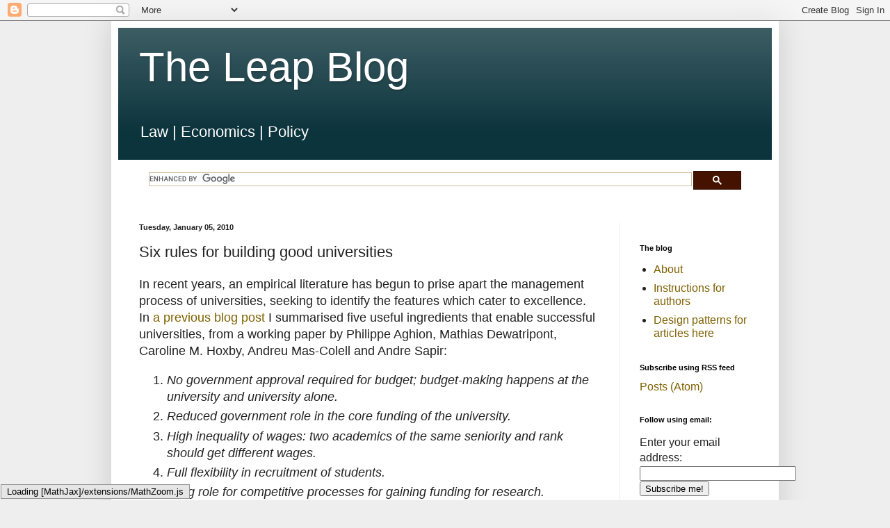

--- FILE ---
content_type: text/html; charset=UTF-8
request_url: https://blog.theleapjournal.org/2010/01/six-rules-for-building-good.html?m=0
body_size: 23401
content:
<!DOCTYPE html>
<html class='v2' dir='ltr' lang='en-GB' xmlns='http://www.w3.org/1999/xhtml' xmlns:b='http://www.google.com/2005/gml/b' xmlns:data='http://www.google.com/2005/gml/data' xmlns:expr='http://www.google.com/2005/gml/expr'>
<head>
<link href='https://www.blogger.com/static/v1/widgets/335934321-css_bundle_v2.css' rel='stylesheet' type='text/css'/>
<meta content='width=1100' name='viewport'/>
<meta content='text/html; charset=UTF-8' http-equiv='Content-Type'/>
<meta content='blogger' name='generator'/>
<link href='https://blog.theleapjournal.org/favicon.ico' rel='icon' type='image/x-icon'/>
<link href='https://blog.theleapjournal.org/2010/01/six-rules-for-building-good.html' rel='canonical'/>
<link rel="alternate" type="application/atom+xml" title="The Leap Blog - Atom" href="https://blog.theleapjournal.org/feeds/posts/default" />
<link rel="alternate" type="application/rss+xml" title="The Leap Blog - RSS" href="https://blog.theleapjournal.org/feeds/posts/default?alt=rss" />
<link rel="service.post" type="application/atom+xml" title="The Leap Blog - Atom" href="https://www.blogger.com/feeds/19649274/posts/default" />

<link rel="alternate" type="application/atom+xml" title="The Leap Blog - Atom" href="https://blog.theleapjournal.org/feeds/4953765604546832619/comments/default" />
<!--Can't find substitution for tag [blog.ieCssRetrofitLinks]-->
<meta content='https://blog.theleapjournal.org/2010/01/six-rules-for-building-good.html' property='og:url'/>
<meta content='Six rules for building good universities' property='og:title'/>
<meta content='' property='og:description'/>
<title>The Leap Blog: Six rules for building good universities</title>
<style id='page-skin-1' type='text/css'><!--
/*
-----------------------------------------------
Blogger Template Style
Name:     Simple
Designer: Blogger
URL:      www.blogger.com
----------------------------------------------- */
/* Content
----------------------------------------------- */
body {
font: normal normal 16px Arial, Tahoma, Helvetica, FreeSans, sans-serif;
color: #222222;
background: #eeeeee none repeat scroll top left;
padding: 0 40px 40px 40px;
}
html body .region-inner {
min-width: 0;
max-width: 100%;
width: auto;
}
h2 {
font-size: 22px;
}
a:link {
text-decoration:none;
color: #7f6000;
}
a:visited {
text-decoration:none;
color: #888888;
}
a:hover {
text-decoration:underline;
color: #f1c232;
}
.body-fauxcolumn-outer .fauxcolumn-inner {
background: transparent none repeat scroll top left;
_background-image: none;
}
.body-fauxcolumn-outer .cap-top {
position: absolute;
z-index: 1;
height: 400px;
width: 100%;
}
.body-fauxcolumn-outer .cap-top .cap-left {
width: 100%;
background: transparent none repeat-x scroll top left;
_background-image: none;
}
.content-outer {
-moz-box-shadow: 0 0 40px rgba(0, 0, 0, .15);
-webkit-box-shadow: 0 0 5px rgba(0, 0, 0, .15);
-goog-ms-box-shadow: 0 0 10px #333333;
box-shadow: 0 0 40px rgba(0, 0, 0, .15);
margin-bottom: 1px;
}
.content-inner {
padding: 10px 10px;
}
.content-inner {
background-color: #ffffff;
}
/* Header
----------------------------------------------- */
.header-outer {
background: #0c343d url(https://resources.blogblog.com/blogblog/data/1kt/simple/gradients_light.png) repeat-x scroll 0 -400px;
_background-image: none;
}
.Header h1 {
font: normal normal 60px Arial, Tahoma, Helvetica, FreeSans, sans-serif;
color: #ffffff;
text-shadow: 1px 2px 3px rgba(0, 0, 0, .2);
}
.Header h1 a {
color: #ffffff;
}
.Header .description {
font-size: 140%;
color: #ffffff;
}
.header-inner .Header .titlewrapper {
padding: 22px 30px;
}
.header-inner .Header .descriptionwrapper {
padding: 0 30px;
}
/* Tabs
----------------------------------------------- */
.tabs-inner .section:first-child {
border-top: 0 solid #eeeeee;
}
.tabs-inner .section:first-child ul {
margin-top: -0;
border-top: 0 solid #eeeeee;
border-left: 0 solid #eeeeee;
border-right: 0 solid #eeeeee;
}
.tabs-inner .widget ul {
background: #f5f5f5 url(https://resources.blogblog.com/blogblog/data/1kt/simple/gradients_light.png) repeat-x scroll 0 -800px;
_background-image: none;
border-bottom: 1px solid #eeeeee;
margin-top: 0;
margin-left: -30px;
margin-right: -30px;
}
.tabs-inner .widget li a {
display: inline-block;
padding: .6em 1em;
font: normal normal 14px Arial, Tahoma, Helvetica, FreeSans, sans-serif;
color: #999999;
border-left: 1px solid #ffffff;
border-right: 1px solid #eeeeee;
}
.tabs-inner .widget li:first-child a {
border-left: none;
}
.tabs-inner .widget li.selected a, .tabs-inner .widget li a:hover {
color: #000000;
background-color: #eeeeee;
text-decoration: none;
}
/* Columns
----------------------------------------------- */
.main-outer {
border-top: 0 solid #eeeeee;
}
.fauxcolumn-left-outer .fauxcolumn-inner {
border-right: 1px solid #eeeeee;
}
.fauxcolumn-right-outer .fauxcolumn-inner {
border-left: 1px solid #eeeeee;
}
/* Headings
----------------------------------------------- */
div.widget > h2,
div.widget h2.title {
margin: 0 0 1em 0;
font: normal bold 11px Arial, Tahoma, Helvetica, FreeSans, sans-serif;
color: #000000;
}
/* Widgets
----------------------------------------------- */
.widget .zippy {
color: #999999;
text-shadow: 2px 2px 1px rgba(0, 0, 0, .1);
}
.widget .popular-posts ul {
list-style: none;
}
/* Posts
----------------------------------------------- */
h2.date-header {
font: normal bold 11px Arial, Tahoma, Helvetica, FreeSans, sans-serif;
}
.date-header span {
background-color: rgba(0, 0, 0, 0);
color: #222222;
padding: inherit;
letter-spacing: inherit;
margin: inherit;
}
.main-inner {
padding-top: 30px;
padding-bottom: 30px;
}
.main-inner .column-center-inner {
padding: 0 15px;
}
.main-inner .column-center-inner .section {
margin: 0 15px;
}
.post {
margin: 0 0 25px 0;
}
h3.post-title, .comments h4 {
font: normal normal 22px Arial, Tahoma, Helvetica, FreeSans, sans-serif;
margin: .75em 0 0;
}
.post-body {
font-size: 110%;
line-height: 1.4;
position: relative;
}
.post-body img, .post-body .tr-caption-container, .Profile img, .Image img,
.BlogList .item-thumbnail img {
padding: 2px;
background: #ffffff;
border: 1px solid #eeeeee;
-moz-box-shadow: 1px 1px 5px rgba(0, 0, 0, .1);
-webkit-box-shadow: 1px 1px 5px rgba(0, 0, 0, .1);
box-shadow: 1px 1px 5px rgba(0, 0, 0, .1);
}
.post-body img, .post-body .tr-caption-container {
padding: 5px;
}
.post-body .tr-caption-container {
color: #222222;
}
.post-body .tr-caption-container img {
padding: 0;
background: transparent;
border: none;
-moz-box-shadow: 0 0 0 rgba(0, 0, 0, .1);
-webkit-box-shadow: 0 0 0 rgba(0, 0, 0, .1);
box-shadow: 0 0 0 rgba(0, 0, 0, .1);
}
.post-header {
margin: 0 0 1.5em;
line-height: 1.6;
font-size: 90%;
}
.post-footer {
margin: 20px -2px 0;
padding: 5px 10px;
color: #666666;
background-color: #f9f9f9;
border-bottom: 1px solid #eeeeee;
line-height: 1.6;
font-size: 90%;
}
#comments .comment-author {
padding-top: 1.5em;
border-top: 1px solid #eeeeee;
background-position: 0 1.5em;
}
#comments .comment-author:first-child {
padding-top: 0;
border-top: none;
}
.avatar-image-container {
margin: .2em 0 0;
}
#comments .avatar-image-container img {
border: 1px solid #eeeeee;
}
/* Comments
----------------------------------------------- */
.comments .comments-content .icon.blog-author {
background-repeat: no-repeat;
background-image: url([data-uri]);
}
.comments .comments-content .loadmore a {
border-top: 1px solid #999999;
border-bottom: 1px solid #999999;
}
.comments .comment-thread.inline-thread {
background-color: #f9f9f9;
}
.comments .continue {
border-top: 2px solid #999999;
}
/* Accents
---------------------------------------------- */
.section-columns td.columns-cell {
border-left: 1px solid #eeeeee;
}
.blog-pager {
background: transparent none no-repeat scroll top center;
}
.blog-pager-older-link, .home-link,
.blog-pager-newer-link {
background-color: #ffffff;
padding: 5px;
}
.footer-outer {
border-top: 0 dashed #bbbbbb;
}
/* Mobile
----------------------------------------------- */
body.mobile  {
background-size: auto;
}
.mobile .body-fauxcolumn-outer {
background: transparent none repeat scroll top left;
}
.mobile .body-fauxcolumn-outer .cap-top {
background-size: 100% auto;
}
.mobile .content-outer {
-webkit-box-shadow: 0 0 3px rgba(0, 0, 0, .15);
box-shadow: 0 0 3px rgba(0, 0, 0, .15);
}
.mobile .tabs-inner .widget ul {
margin-left: 0;
margin-right: 0;
}
.mobile .post {
margin: 0;
}
.mobile .main-inner .column-center-inner .section {
margin: 0;
}
.mobile .date-header span {
padding: 0.1em 10px;
margin: 0 -10px;
}
.mobile h3.post-title {
margin: 0;
}
.mobile .blog-pager {
background: transparent none no-repeat scroll top center;
}
.mobile .footer-outer {
border-top: none;
}
.mobile .main-inner, .mobile .footer-inner {
background-color: #ffffff;
}
.mobile-index-contents {
color: #222222;
}
.mobile-link-button {
background-color: #7f6000;
}
.mobile-link-button a:link, .mobile-link-button a:visited {
color: #ffffff;
}
.mobile .tabs-inner .section:first-child {
border-top: none;
}
.mobile .tabs-inner .PageList .widget-content {
background-color: #eeeeee;
color: #000000;
border-top: 1px solid #eeeeee;
border-bottom: 1px solid #eeeeee;
}
.mobile .tabs-inner .PageList .widget-content .pagelist-arrow {
border-left: 1px solid #eeeeee;
}
thead, tbody, th, td
{
border: none !important;
padding: 0 !important;
}
table {
border: none !important;
}
--></style>
<style id='template-skin-1' type='text/css'><!--
body {
min-width: 960px;
}
.content-outer, .content-fauxcolumn-outer, .region-inner {
min-width: 960px;
max-width: 960px;
_width: 960px;
}
.main-inner .columns {
padding-left: 0;
padding-right: 220px;
}
.main-inner .fauxcolumn-center-outer {
left: 0;
right: 220px;
/* IE6 does not respect left and right together */
_width: expression(this.parentNode.offsetWidth -
parseInt("0") -
parseInt("220px") + 'px');
}
.main-inner .fauxcolumn-left-outer {
width: 0;
}
.main-inner .fauxcolumn-right-outer {
width: 220px;
}
.main-inner .column-left-outer {
width: 0;
right: 100%;
margin-left: -0;
}
.main-inner .column-right-outer {
width: 220px;
margin-right: -220px;
}
#layout {
min-width: 0;
}
#layout .content-outer {
min-width: 0;
width: 800px;
}
#layout .region-inner {
min-width: 0;
width: auto;
}
body#layout div.add_widget {
padding: 8px;
}
body#layout div.add_widget a {
margin-left: 32px;
}
--></style>
<script type='text/javascript'>
        (function(i,s,o,g,r,a,m){i['GoogleAnalyticsObject']=r;i[r]=i[r]||function(){
        (i[r].q=i[r].q||[]).push(arguments)},i[r].l=1*new Date();a=s.createElement(o),
        m=s.getElementsByTagName(o)[0];a.async=1;a.src=g;m.parentNode.insertBefore(a,m)
        })(window,document,'script','https://www.google-analytics.com/analytics.js','ga');
        ga('create', 'UA-123347560-1', 'auto', 'blogger');
        ga('blogger.send', 'pageview');
      </script>
<script src="//cdn.mathjax.org/mathjax/latest/MathJax.js" type="text/javascript">    
    MathJax.Hub.Config({
        HTML: ["input/TeX","output/HTML-CSS"],
        TeX: { extensions: ["AMSmath.js","AMSsymbols.js"], 
               equationNumbers: { autoNumber: "AMS" } },
        extensions: ["tex2jax.js"],
        jax: ["input/TeX","output/HTML-CSS"],
        tex2jax: { inlineMath: [ ['$','$'], ["\\(","\\)"] ],
                   displayMath: [ ['$$','$$'], ["\\[","\\]"] ],
                   processEscapes: true },
        "HTML-CSS": { availableFonts: ["TeX"],
                      linebreaks: { automatic: true } }
    });
</script>
<link href='https://www.blogger.com/dyn-css/authorization.css?targetBlogID=19649274&amp;zx=1cfc1d8e-8e89-425d-8df0-6868a11dd934' media='none' onload='if(media!=&#39;all&#39;)media=&#39;all&#39;' rel='stylesheet'/><noscript><link href='https://www.blogger.com/dyn-css/authorization.css?targetBlogID=19649274&amp;zx=1cfc1d8e-8e89-425d-8df0-6868a11dd934' rel='stylesheet'/></noscript>
<meta name='google-adsense-platform-account' content='ca-host-pub-1556223355139109'/>
<meta name='google-adsense-platform-domain' content='blogspot.com'/>

</head>
<body class='loading variant-bold'>
<div class='navbar section' id='navbar' name='Navbar'><div class='widget Navbar' data-version='1' id='Navbar1'><script type="text/javascript">
    function setAttributeOnload(object, attribute, val) {
      if(window.addEventListener) {
        window.addEventListener('load',
          function(){ object[attribute] = val; }, false);
      } else {
        window.attachEvent('onload', function(){ object[attribute] = val; });
      }
    }
  </script>
<div id="navbar-iframe-container"></div>
<script type="text/javascript" src="https://apis.google.com/js/platform.js"></script>
<script type="text/javascript">
      gapi.load("gapi.iframes:gapi.iframes.style.bubble", function() {
        if (gapi.iframes && gapi.iframes.getContext) {
          gapi.iframes.getContext().openChild({
              url: 'https://www.blogger.com/navbar/19649274?po\x3d4953765604546832619\x26origin\x3dhttps://blog.theleapjournal.org',
              where: document.getElementById("navbar-iframe-container"),
              id: "navbar-iframe"
          });
        }
      });
    </script><script type="text/javascript">
(function() {
var script = document.createElement('script');
script.type = 'text/javascript';
script.src = '//pagead2.googlesyndication.com/pagead/js/google_top_exp.js';
var head = document.getElementsByTagName('head')[0];
if (head) {
head.appendChild(script);
}})();
</script>
</div></div>
<div class='body-fauxcolumns'>
<div class='fauxcolumn-outer body-fauxcolumn-outer'>
<div class='cap-top'>
<div class='cap-left'></div>
<div class='cap-right'></div>
</div>
<div class='fauxborder-left'>
<div class='fauxborder-right'></div>
<div class='fauxcolumn-inner'>
</div>
</div>
<div class='cap-bottom'>
<div class='cap-left'></div>
<div class='cap-right'></div>
</div>
</div>
</div>
<div class='content'>
<div class='content-fauxcolumns'>
<div class='fauxcolumn-outer content-fauxcolumn-outer'>
<div class='cap-top'>
<div class='cap-left'></div>
<div class='cap-right'></div>
</div>
<div class='fauxborder-left'>
<div class='fauxborder-right'></div>
<div class='fauxcolumn-inner'>
</div>
</div>
<div class='cap-bottom'>
<div class='cap-left'></div>
<div class='cap-right'></div>
</div>
</div>
</div>
<div class='content-outer'>
<div class='content-cap-top cap-top'>
<div class='cap-left'></div>
<div class='cap-right'></div>
</div>
<div class='fauxborder-left content-fauxborder-left'>
<div class='fauxborder-right content-fauxborder-right'></div>
<div class='content-inner'>
<header>
<div class='header-outer'>
<div class='header-cap-top cap-top'>
<div class='cap-left'></div>
<div class='cap-right'></div>
</div>
<div class='fauxborder-left header-fauxborder-left'>
<div class='fauxborder-right header-fauxborder-right'></div>
<div class='region-inner header-inner'>
<div class='header section' id='header' name='Header'><div class='widget Header' data-version='1' id='Header1'>
<div id='header-inner'>
<div class='titlewrapper'>
<h1 class='title'>
<a href='https://blog.theleapjournal.org/?m=0'>
The Leap Blog
</a>
</h1>
</div>
<div class='descriptionwrapper'>
<p class='description'><span>Law  |  Economics  |  Policy</span></p>
</div>
</div>
</div></div>
</div>
</div>
<div class='header-cap-bottom cap-bottom'>
<div class='cap-left'></div>
<div class='cap-right'></div>
</div>
</div>
</header>
<div class='tabs-outer'>
<div class='tabs-cap-top cap-top'>
<div class='cap-left'></div>
<div class='cap-right'></div>
</div>
<div class='fauxborder-left tabs-fauxborder-left'>
<div class='fauxborder-right tabs-fauxborder-right'></div>
<div class='region-inner tabs-inner'>
<div class='tabs section' id='crosscol' name='Cross-column'><div class='widget HTML' data-version='1' id='HTML3'>
<h2 class='title'>Search interesting materials</h2>
<div class='widget-content'>
<script>
  (function() {
    var cx = '002877159165053923949:fierf2dmn7y';
    var gcse = document.createElement('script');
    gcse.type = 'text/javascript';
    gcse.async = true;
    gcse.src = 'https://cse.google.com/cse.js?cx=' + cx;
    var s = document.getElementsByTagName('script')[0];
    s.parentNode.insertBefore(gcse, s);
  })();
</script>
<gcse:search></gcse:search>
</div>
<div class='clear'></div>
</div></div>
<div class='tabs no-items section' id='crosscol-overflow' name='Cross-Column 2'></div>
</div>
</div>
<div class='tabs-cap-bottom cap-bottom'>
<div class='cap-left'></div>
<div class='cap-right'></div>
</div>
</div>
<div class='main-outer'>
<div class='main-cap-top cap-top'>
<div class='cap-left'></div>
<div class='cap-right'></div>
</div>
<div class='fauxborder-left main-fauxborder-left'>
<div class='fauxborder-right main-fauxborder-right'></div>
<div class='region-inner main-inner'>
<div class='columns fauxcolumns'>
<div class='fauxcolumn-outer fauxcolumn-center-outer'>
<div class='cap-top'>
<div class='cap-left'></div>
<div class='cap-right'></div>
</div>
<div class='fauxborder-left'>
<div class='fauxborder-right'></div>
<div class='fauxcolumn-inner'>
</div>
</div>
<div class='cap-bottom'>
<div class='cap-left'></div>
<div class='cap-right'></div>
</div>
</div>
<div class='fauxcolumn-outer fauxcolumn-left-outer'>
<div class='cap-top'>
<div class='cap-left'></div>
<div class='cap-right'></div>
</div>
<div class='fauxborder-left'>
<div class='fauxborder-right'></div>
<div class='fauxcolumn-inner'>
</div>
</div>
<div class='cap-bottom'>
<div class='cap-left'></div>
<div class='cap-right'></div>
</div>
</div>
<div class='fauxcolumn-outer fauxcolumn-right-outer'>
<div class='cap-top'>
<div class='cap-left'></div>
<div class='cap-right'></div>
</div>
<div class='fauxborder-left'>
<div class='fauxborder-right'></div>
<div class='fauxcolumn-inner'>
</div>
</div>
<div class='cap-bottom'>
<div class='cap-left'></div>
<div class='cap-right'></div>
</div>
</div>
<!-- corrects IE6 width calculation -->
<div class='columns-inner'>
<div class='column-center-outer'>
<div class='column-center-inner'>
<div class='main section' id='main' name='Main'><div class='widget Blog' data-version='1' id='Blog1'>
<div class='blog-posts hfeed'>

          <div class="date-outer">
        
<h2 class='date-header'><span>Tuesday, January 05, 2010</span></h2>

          <div class="date-posts">
        
<div class='post-outer'>
<div class='post hentry uncustomized-post-template' itemprop='blogPost' itemscope='itemscope' itemtype='http://schema.org/BlogPosting'>
<meta content='19649274' itemprop='blogId'/>
<meta content='4953765604546832619' itemprop='postId'/>
<a name='4953765604546832619'></a>
<h3 class='post-title entry-title' itemprop='name'>
Six rules for building good universities
</h3>
<div class='post-header'>
<div class='post-header-line-1'></div>
</div>
<div class='post-body entry-content' id='post-body-4953765604546832619' itemprop='description articleBody'>
In recent years, an empirical literature has begun to prise apart   the management process of universities, seeking to identify the   features which cater to   excellence. In <a href="http://ajayshahblog.blogspot.com/2009/06/recipe-for-building-high-quality.html">a   previous blog post</a> I summarised five useful ingredients that   enable successful universities, from a working paper by Philippe   Aghion, Mathias Dewatripont, Caroline M. Hoxby, Andreu Mas-Colell   and Andre Sapir:<br />
<ol>
<li>  <i>No government approval required for budget; budget-making    happens at the university and university alone. </i></li>
<li><i> Reduced government role in the core funding of the university. </i></li>
<li><i> High inequality of wages: two academics of the same seniority    and rank should get different wages. </i></li>
<li><i> Full flexibility in recruitment of students. </i></li>
<li><i> A big role for competitive processes for gaining funding for    research.  </i></li>
</ol>
Today, on voxEU, I read an   article <a href="http://www.voxeu.org/index.php?q=node/4440">by Amanda   Goodall</a> which identifies a sixth beneficial feature:<br />
<i> </i><i>&nbsp;</i><br />
<blockquote>
<i>6. It helps if   the university president has strong scientific accomplishments</i>.<br />
</blockquote>
<div style='clear: both;'></div>
</div>
<div class='post-footer'>
<div class='post-footer-line post-footer-line-1'>
<span class='post-author vcard'>
</span>
<span class='post-timestamp'>
at
<meta content='https://blog.theleapjournal.org/2010/01/six-rules-for-building-good.html' itemprop='url'/>
<a class='timestamp-link' href='https://blog.theleapjournal.org/2010/01/six-rules-for-building-good.html?m=0' rel='bookmark' title='permanent link'><abbr class='published' itemprop='datePublished' title='2010-01-05T20:19:00+05:30'>20:19</abbr></a>
</span>
<span class='post-comment-link'>
</span>
<span class='post-icons'>
<span class='item-control blog-admin pid-1417662775'>
<a href='https://www.blogger.com/post-edit.g?blogID=19649274&postID=4953765604546832619&from=pencil' title='Edit Post'>
<img alt='' class='icon-action' height='18' src='https://resources.blogblog.com/img/icon18_edit_allbkg.gif' width='18'/>
</a>
</span>
</span>
<div class='post-share-buttons goog-inline-block'>
<a class='goog-inline-block share-button sb-email' href='https://www.blogger.com/share-post.g?blogID=19649274&postID=4953765604546832619&target=email' target='_blank' title='Email This'><span class='share-button-link-text'>Email This</span></a><a class='goog-inline-block share-button sb-blog' href='https://www.blogger.com/share-post.g?blogID=19649274&postID=4953765604546832619&target=blog' onclick='window.open(this.href, "_blank", "height=270,width=475"); return false;' target='_blank' title='BlogThis!'><span class='share-button-link-text'>BlogThis!</span></a><a class='goog-inline-block share-button sb-twitter' href='https://www.blogger.com/share-post.g?blogID=19649274&postID=4953765604546832619&target=twitter' target='_blank' title='Share to X'><span class='share-button-link-text'>Share to X</span></a><a class='goog-inline-block share-button sb-facebook' href='https://www.blogger.com/share-post.g?blogID=19649274&postID=4953765604546832619&target=facebook' onclick='window.open(this.href, "_blank", "height=430,width=640"); return false;' target='_blank' title='Share to Facebook'><span class='share-button-link-text'>Share to Facebook</span></a><a class='goog-inline-block share-button sb-pinterest' href='https://www.blogger.com/share-post.g?blogID=19649274&postID=4953765604546832619&target=pinterest' target='_blank' title='Share to Pinterest'><span class='share-button-link-text'>Share to Pinterest</span></a>
</div>
</div>
<div class='post-footer-line post-footer-line-2'>
<span class='post-labels'>
Labels:
<a href='https://blog.theleapjournal.org/search/label/education%20%28higher%29?m=0' rel='tag'>education (higher)</a>
</span>
</div>
<div class='post-footer-line post-footer-line-3'>
<span class='post-location'>
</span>
</div>
</div>
</div>
<div class='comments' id='comments'>
<a name='comments'></a>
<h4>13 comments:</h4>
<div class='comments-content'>
<script async='async' src='' type='text/javascript'></script>
<script type='text/javascript'>
    (function() {
      var items = null;
      var msgs = null;
      var config = {};

// <![CDATA[
      var cursor = null;
      if (items && items.length > 0) {
        cursor = parseInt(items[items.length - 1].timestamp) + 1;
      }

      var bodyFromEntry = function(entry) {
        var text = (entry &&
                    ((entry.content && entry.content.$t) ||
                     (entry.summary && entry.summary.$t))) ||
            '';
        if (entry && entry.gd$extendedProperty) {
          for (var k in entry.gd$extendedProperty) {
            if (entry.gd$extendedProperty[k].name == 'blogger.contentRemoved') {
              return '<span class="deleted-comment">' + text + '</span>';
            }
          }
        }
        return text;
      }

      var parse = function(data) {
        cursor = null;
        var comments = [];
        if (data && data.feed && data.feed.entry) {
          for (var i = 0, entry; entry = data.feed.entry[i]; i++) {
            var comment = {};
            // comment ID, parsed out of the original id format
            var id = /blog-(\d+).post-(\d+)/.exec(entry.id.$t);
            comment.id = id ? id[2] : null;
            comment.body = bodyFromEntry(entry);
            comment.timestamp = Date.parse(entry.published.$t) + '';
            if (entry.author && entry.author.constructor === Array) {
              var auth = entry.author[0];
              if (auth) {
                comment.author = {
                  name: (auth.name ? auth.name.$t : undefined),
                  profileUrl: (auth.uri ? auth.uri.$t : undefined),
                  avatarUrl: (auth.gd$image ? auth.gd$image.src : undefined)
                };
              }
            }
            if (entry.link) {
              if (entry.link[2]) {
                comment.link = comment.permalink = entry.link[2].href;
              }
              if (entry.link[3]) {
                var pid = /.*comments\/default\/(\d+)\?.*/.exec(entry.link[3].href);
                if (pid && pid[1]) {
                  comment.parentId = pid[1];
                }
              }
            }
            comment.deleteclass = 'item-control blog-admin';
            if (entry.gd$extendedProperty) {
              for (var k in entry.gd$extendedProperty) {
                if (entry.gd$extendedProperty[k].name == 'blogger.itemClass') {
                  comment.deleteclass += ' ' + entry.gd$extendedProperty[k].value;
                } else if (entry.gd$extendedProperty[k].name == 'blogger.displayTime') {
                  comment.displayTime = entry.gd$extendedProperty[k].value;
                }
              }
            }
            comments.push(comment);
          }
        }
        return comments;
      };

      var paginator = function(callback) {
        if (hasMore()) {
          var url = config.feed + '?alt=json&v=2&orderby=published&reverse=false&max-results=50';
          if (cursor) {
            url += '&published-min=' + new Date(cursor).toISOString();
          }
          window.bloggercomments = function(data) {
            var parsed = parse(data);
            cursor = parsed.length < 50 ? null
                : parseInt(parsed[parsed.length - 1].timestamp) + 1
            callback(parsed);
            window.bloggercomments = null;
          }
          url += '&callback=bloggercomments';
          var script = document.createElement('script');
          script.type = 'text/javascript';
          script.src = url;
          document.getElementsByTagName('head')[0].appendChild(script);
        }
      };
      var hasMore = function() {
        return !!cursor;
      };
      var getMeta = function(key, comment) {
        if ('iswriter' == key) {
          var matches = !!comment.author
              && comment.author.name == config.authorName
              && comment.author.profileUrl == config.authorUrl;
          return matches ? 'true' : '';
        } else if ('deletelink' == key) {
          return config.baseUri + '/comment/delete/'
               + config.blogId + '/' + comment.id;
        } else if ('deleteclass' == key) {
          return comment.deleteclass;
        }
        return '';
      };

      var replybox = null;
      var replyUrlParts = null;
      var replyParent = undefined;

      var onReply = function(commentId, domId) {
        if (replybox == null) {
          // lazily cache replybox, and adjust to suit this style:
          replybox = document.getElementById('comment-editor');
          if (replybox != null) {
            replybox.height = '250px';
            replybox.style.display = 'block';
            replyUrlParts = replybox.src.split('#');
          }
        }
        if (replybox && (commentId !== replyParent)) {
          replybox.src = '';
          document.getElementById(domId).insertBefore(replybox, null);
          replybox.src = replyUrlParts[0]
              + (commentId ? '&parentID=' + commentId : '')
              + '#' + replyUrlParts[1];
          replyParent = commentId;
        }
      };

      var hash = (window.location.hash || '#').substring(1);
      var startThread, targetComment;
      if (/^comment-form_/.test(hash)) {
        startThread = hash.substring('comment-form_'.length);
      } else if (/^c[0-9]+$/.test(hash)) {
        targetComment = hash.substring(1);
      }

      // Configure commenting API:
      var configJso = {
        'maxDepth': config.maxThreadDepth
      };
      var provider = {
        'id': config.postId,
        'data': items,
        'loadNext': paginator,
        'hasMore': hasMore,
        'getMeta': getMeta,
        'onReply': onReply,
        'rendered': true,
        'initComment': targetComment,
        'initReplyThread': startThread,
        'config': configJso,
        'messages': msgs
      };

      var render = function() {
        if (window.goog && window.goog.comments) {
          var holder = document.getElementById('comment-holder');
          window.goog.comments.render(holder, provider);
        }
      };

      // render now, or queue to render when library loads:
      if (window.goog && window.goog.comments) {
        render();
      } else {
        window.goog = window.goog || {};
        window.goog.comments = window.goog.comments || {};
        window.goog.comments.loadQueue = window.goog.comments.loadQueue || [];
        window.goog.comments.loadQueue.push(render);
      }
    })();
// ]]>
  </script>
<div id='comment-holder'>
<div class="comment-thread toplevel-thread"><ol id="top-ra"><li class="comment" id="c8523776491807873168"><div class="avatar-image-container"><img src="//www.blogger.com/img/blogger_logo_round_35.png" alt=""/></div><div class="comment-block"><div class="comment-header"><cite class="user"><a href="https://www.blogger.com/profile/12914329687143312937" rel="nofollow">Amit</a></cite><span class="icon user "></span><span class="datetime secondary-text"><a rel="nofollow" href="https://blog.theleapjournal.org/2010/01/six-rules-for-building-good.html?showComment=1262712838628&amp;m=0#c8523776491807873168">Tuesday, 5 January 2010 at 23:03:00 GMT+5:30</a></span></div><p class="comment-content">Basically this would mean privatisation of universities. Since the government is not willing to privatize any PSUs the question of handing over universities to the private sector will not arise. So the only other way is to allow the private sector/foreigners to set up their own universities. As government universities are not run on profit motive competition may not result in any improvement. Instead it may result in their slow death, which would make sense in terms of allocation of resources.</p><span class="comment-actions secondary-text"><a class="comment-reply" target="_self" data-comment-id="8523776491807873168">Reply</a><span class="item-control blog-admin blog-admin pid-414624218"><a target="_self" href="https://www.blogger.com/comment/delete/19649274/8523776491807873168">Delete</a></span></span></div><div class="comment-replies"><div id="c8523776491807873168-rt" class="comment-thread inline-thread hidden"><span class="thread-toggle thread-expanded"><span class="thread-arrow"></span><span class="thread-count"><a target="_self">Replies</a></span></span><ol id="c8523776491807873168-ra" class="thread-chrome thread-expanded"><div></div><div id="c8523776491807873168-continue" class="continue"><a class="comment-reply" target="_self" data-comment-id="8523776491807873168">Reply</a></div></ol></div></div><div class="comment-replybox-single" id="c8523776491807873168-ce"></div></li><li class="comment" id="c2133927261592294376"><div class="avatar-image-container"><img src="//resources.blogblog.com/img/blank.gif" alt=""/></div><div class="comment-block"><div class="comment-header"><cite class="user">Anonymous</cite><span class="icon user "></span><span class="datetime secondary-text"><a rel="nofollow" href="https://blog.theleapjournal.org/2010/01/six-rules-for-building-good.html?showComment=1262751524379&amp;m=0#c2133927261592294376">Wednesday, 6 January 2010 at 09:48:00 GMT+5:30</a></span></div><p class="comment-content">Economists are really quite unbelievable. Is there no field which they deem out of bounds for their mickey-mouse methodology? I mean, what gives them expertise in education now? The crsis has shown that they can&#39;t even analyse the economy properly. I don&#39;t know whether to laugh or cry.</p><span class="comment-actions secondary-text"><a class="comment-reply" target="_self" data-comment-id="2133927261592294376">Reply</a><span class="item-control blog-admin blog-admin pid-971323181"><a target="_self" href="https://www.blogger.com/comment/delete/19649274/2133927261592294376">Delete</a></span></span></div><div class="comment-replies"><div id="c2133927261592294376-rt" class="comment-thread inline-thread hidden"><span class="thread-toggle thread-expanded"><span class="thread-arrow"></span><span class="thread-count"><a target="_self">Replies</a></span></span><ol id="c2133927261592294376-ra" class="thread-chrome thread-expanded"><div></div><div id="c2133927261592294376-continue" class="continue"><a class="comment-reply" target="_self" data-comment-id="2133927261592294376">Reply</a></div></ol></div></div><div class="comment-replybox-single" id="c2133927261592294376-ce"></div></li><li class="comment" id="c4518385126901446513"><div class="avatar-image-container"><img src="//4.bp.blogspot.com/_RWNobQntW2c/SZ5tzR_WJMI/AAAAAAAAAMY/YHAzeiw12-U/S45-s35/ajayshah_photograph.jpg" alt=""/></div><div class="comment-block"><div class="comment-header"><cite class="user"><a href="https://www.blogger.com/profile/03835842741008200034" rel="nofollow">Ajay Shah</a></cite><span class="icon user blog-author"></span><span class="datetime secondary-text"><a rel="nofollow" href="https://blog.theleapjournal.org/2010/01/six-rules-for-building-good.html?showComment=1262775432792&amp;m=0#c4518385126901446513">Wednesday, 6 January 2010 at 16:27:00 GMT+5:30</a></span></div><p class="comment-content">Yes, Anonymous, all data can and should be analysed.</p><span class="comment-actions secondary-text"><a class="comment-reply" target="_self" data-comment-id="4518385126901446513">Reply</a><span class="item-control blog-admin blog-admin pid-1417662775"><a target="_self" href="https://www.blogger.com/comment/delete/19649274/4518385126901446513">Delete</a></span></span></div><div class="comment-replies"><div id="c4518385126901446513-rt" class="comment-thread inline-thread hidden"><span class="thread-toggle thread-expanded"><span class="thread-arrow"></span><span class="thread-count"><a target="_self">Replies</a></span></span><ol id="c4518385126901446513-ra" class="thread-chrome thread-expanded"><div></div><div id="c4518385126901446513-continue" class="continue"><a class="comment-reply" target="_self" data-comment-id="4518385126901446513">Reply</a></div></ol></div></div><div class="comment-replybox-single" id="c4518385126901446513-ce"></div></li><li class="comment" id="c6011403832064416856"><div class="avatar-image-container"><img src="//resources.blogblog.com/img/blank.gif" alt=""/></div><div class="comment-block"><div class="comment-header"><cite class="user">Anonymous</cite><span class="icon user "></span><span class="datetime secondary-text"><a rel="nofollow" href="https://blog.theleapjournal.org/2010/01/six-rules-for-building-good.html?showComment=1262788583884&amp;m=0#c6011403832064416856">Wednesday, 6 January 2010 at 20:06:00 GMT+5:30</a></span></div><p class="comment-content">Ah, but that&#39;s just it, Mr. Shah. By flattening the entire social world into so much &quot;data,&quot; economists think they can access any area and gain insight. If this were true, all social knowledge would be reducible to statistics. Instead of understanding that this reduction to &quot;data&quot; entails a massive loss of knowledge and information, economists think that they are engaged in some elevated form of science. The unpalatable truth is that they are, with respect, glorified statisticians.</p><span class="comment-actions secondary-text"><a class="comment-reply" target="_self" data-comment-id="6011403832064416856">Reply</a><span class="item-control blog-admin blog-admin pid-971323181"><a target="_self" href="https://www.blogger.com/comment/delete/19649274/6011403832064416856">Delete</a></span></span></div><div class="comment-replies"><div id="c6011403832064416856-rt" class="comment-thread inline-thread hidden"><span class="thread-toggle thread-expanded"><span class="thread-arrow"></span><span class="thread-count"><a target="_self">Replies</a></span></span><ol id="c6011403832064416856-ra" class="thread-chrome thread-expanded"><div></div><div id="c6011403832064416856-continue" class="continue"><a class="comment-reply" target="_self" data-comment-id="6011403832064416856">Reply</a></div></ol></div></div><div class="comment-replybox-single" id="c6011403832064416856-ce"></div></li><li class="comment" id="c5814794342994156019"><div class="avatar-image-container"><img src="//resources.blogblog.com/img/blank.gif" alt=""/></div><div class="comment-block"><div class="comment-header"><cite class="user">Anonymous</cite><span class="icon user "></span><span class="datetime secondary-text"><a rel="nofollow" href="https://blog.theleapjournal.org/2010/01/six-rules-for-building-good.html?showComment=1262807684226&amp;m=0#c5814794342994156019">Thursday, 7 January 2010 at 01:24:00 GMT+5:30</a></span></div><p class="comment-content">anonymous - don&#39;t view this as an Economist crunching data - Economists are thinkers first and Ajay just happens to be a fine thinker....I&#39;d rather have his thoughts than Barkha Dutt&#39;s/Rajdeep/Sagarika any day...:)</p><span class="comment-actions secondary-text"><a class="comment-reply" target="_self" data-comment-id="5814794342994156019">Reply</a><span class="item-control blog-admin blog-admin pid-971323181"><a target="_self" href="https://www.blogger.com/comment/delete/19649274/5814794342994156019">Delete</a></span></span></div><div class="comment-replies"><div id="c5814794342994156019-rt" class="comment-thread inline-thread hidden"><span class="thread-toggle thread-expanded"><span class="thread-arrow"></span><span class="thread-count"><a target="_self">Replies</a></span></span><ol id="c5814794342994156019-ra" class="thread-chrome thread-expanded"><div></div><div id="c5814794342994156019-continue" class="continue"><a class="comment-reply" target="_self" data-comment-id="5814794342994156019">Reply</a></div></ol></div></div><div class="comment-replybox-single" id="c5814794342994156019-ce"></div></li><li class="comment" id="c506163059528322069"><div class="avatar-image-container"><img src="//resources.blogblog.com/img/blank.gif" alt=""/></div><div class="comment-block"><div class="comment-header"><cite class="user">Anonymous</cite><span class="icon user "></span><span class="datetime secondary-text"><a rel="nofollow" href="https://blog.theleapjournal.org/2010/01/six-rules-for-building-good.html?showComment=1262816475494&amp;m=0#c506163059528322069">Thursday, 7 January 2010 at 03:51:00 GMT+5:30</a></span></div><p class="comment-content">now now, anonymous, let&#39;s not set the bar so low! I would rather that as well, but sadly, that&#39;s not really saying much...</p><span class="comment-actions secondary-text"><a class="comment-reply" target="_self" data-comment-id="506163059528322069">Reply</a><span class="item-control blog-admin blog-admin pid-971323181"><a target="_self" href="https://www.blogger.com/comment/delete/19649274/506163059528322069">Delete</a></span></span></div><div class="comment-replies"><div id="c506163059528322069-rt" class="comment-thread inline-thread hidden"><span class="thread-toggle thread-expanded"><span class="thread-arrow"></span><span class="thread-count"><a target="_self">Replies</a></span></span><ol id="c506163059528322069-ra" class="thread-chrome thread-expanded"><div></div><div id="c506163059528322069-continue" class="continue"><a class="comment-reply" target="_self" data-comment-id="506163059528322069">Reply</a></div></ol></div></div><div class="comment-replybox-single" id="c506163059528322069-ce"></div></li><li class="comment" id="c4960033296741595111"><div class="avatar-image-container"><img src="//www.blogger.com/img/blogger_logo_round_35.png" alt=""/></div><div class="comment-block"><div class="comment-header"><cite class="user"><a href="https://www.blogger.com/profile/07103266135059673468" rel="nofollow">Ctrl C + Ctrl V</a></cite><span class="icon user "></span><span class="datetime secondary-text"><a rel="nofollow" href="https://blog.theleapjournal.org/2010/01/six-rules-for-building-good.html?showComment=1262838030330&amp;m=0#c4960033296741595111">Thursday, 7 January 2010 at 09:50:00 GMT+5:30</a></span></div><p class="comment-content">Allowed only 3 Indian corporate company on this (6 Rules) formula for three year and 3 Ngo on this same formula and see result (We don&#39;t expect good governance from Government so lets drop here government topic point of view because we are talking about QUALITY) <br>My question is why not Privatization ?More school University Hospital and so many sector should privatize on mass level Basic thing is prime reason of corruption is to cover some one .Do not cover throw advantage to open ground for School university hospital see the result <br>OZA NIRAV</p><span class="comment-actions secondary-text"><a class="comment-reply" target="_self" data-comment-id="4960033296741595111">Reply</a><span class="item-control blog-admin blog-admin pid-1130088859"><a target="_self" href="https://www.blogger.com/comment/delete/19649274/4960033296741595111">Delete</a></span></span></div><div class="comment-replies"><div id="c4960033296741595111-rt" class="comment-thread inline-thread hidden"><span class="thread-toggle thread-expanded"><span class="thread-arrow"></span><span class="thread-count"><a target="_self">Replies</a></span></span><ol id="c4960033296741595111-ra" class="thread-chrome thread-expanded"><div></div><div id="c4960033296741595111-continue" class="continue"><a class="comment-reply" target="_self" data-comment-id="4960033296741595111">Reply</a></div></ol></div></div><div class="comment-replybox-single" id="c4960033296741595111-ce"></div></li><li class="comment" id="c8699447674999765932"><div class="avatar-image-container"><img src="//resources.blogblog.com/img/blank.gif" alt=""/></div><div class="comment-block"><div class="comment-header"><cite class="user">Yunhi</cite><span class="icon user "></span><span class="datetime secondary-text"><a rel="nofollow" href="https://blog.theleapjournal.org/2010/01/six-rules-for-building-good.html?showComment=1262875299351&amp;m=0#c8699447674999765932">Thursday, 7 January 2010 at 20:11:00 GMT+5:30</a></span></div><p class="comment-content">@Anti economics Anonymous<br><br>Different economists have different methods - it largely depends on what they are studying. Adam Smith was a philosopher and student of human nature first and then anything else, a perusal of the Wealth of Nations should make that obvious. Similarly, Amartya Sen&#39;s body of work consists of a lot of work on justice, moral philosophy, etc. His latest book - The Idea of Justice is a fine example of that. Elinor Ostram is not even an economist by training. A lot of Economics research involves starting with ideas and observations and then data is used to validate those observations and develop finer insights. <br><br>You seem to have a skewed understanding of how and what data is used. All data is of course to be taken with a pinch of salt, that does not mean use of data is futile. Plus, most economists have more useful things to say than your generalities.</p><span class="comment-actions secondary-text"><a class="comment-reply" target="_self" data-comment-id="8699447674999765932">Reply</a><span class="item-control blog-admin blog-admin pid-971323181"><a target="_self" href="https://www.blogger.com/comment/delete/19649274/8699447674999765932">Delete</a></span></span></div><div class="comment-replies"><div id="c8699447674999765932-rt" class="comment-thread inline-thread hidden"><span class="thread-toggle thread-expanded"><span class="thread-arrow"></span><span class="thread-count"><a target="_self">Replies</a></span></span><ol id="c8699447674999765932-ra" class="thread-chrome thread-expanded"><div></div><div id="c8699447674999765932-continue" class="continue"><a class="comment-reply" target="_self" data-comment-id="8699447674999765932">Reply</a></div></ol></div></div><div class="comment-replybox-single" id="c8699447674999765932-ce"></div></li><li class="comment" id="c354941323622061291"><div class="avatar-image-container"><img src="//www.blogger.com/img/blogger_logo_round_35.png" alt=""/></div><div class="comment-block"><div class="comment-header"><cite class="user"><a href="https://www.blogger.com/profile/05355737655431099045" rel="nofollow">bagdu</a></cite><span class="icon user "></span><span class="datetime secondary-text"><a rel="nofollow" href="https://blog.theleapjournal.org/2010/01/six-rules-for-building-good.html?showComment=1262881931335&amp;m=0#c354941323622061291">Thursday, 7 January 2010 at 22:02:00 GMT+5:30</a></span></div><p class="comment-content">1.The Indian experience has been somewhat different.Only Private Educational Institute among private ones that is currently better than government run Institutes like IIMs is ISB and probably by a wide margin and in a very small amount of time at that.<br>2.One important ingredient that ISB demonstrates is the involvement of some of the top minds in the industry and management education.<br>3.<a href="http://bagdu.blogspot.com/2009/10/economic-return-of-investing-in.html" rel="nofollow">This article</a> makes a strong case for investment in excellence in education. The importance of data(yes even in Education)is quite evident from this.</p><span class="comment-actions secondary-text"><a class="comment-reply" target="_self" data-comment-id="354941323622061291">Reply</a><span class="item-control blog-admin blog-admin pid-2063727164"><a target="_self" href="https://www.blogger.com/comment/delete/19649274/354941323622061291">Delete</a></span></span></div><div class="comment-replies"><div id="c354941323622061291-rt" class="comment-thread inline-thread hidden"><span class="thread-toggle thread-expanded"><span class="thread-arrow"></span><span class="thread-count"><a target="_self">Replies</a></span></span><ol id="c354941323622061291-ra" class="thread-chrome thread-expanded"><div></div><div id="c354941323622061291-continue" class="continue"><a class="comment-reply" target="_self" data-comment-id="354941323622061291">Reply</a></div></ol></div></div><div class="comment-replybox-single" id="c354941323622061291-ce"></div></li><li class="comment" id="c4895009541117735539"><div class="avatar-image-container"><img src="//www.blogger.com/img/blogger_logo_round_35.png" alt=""/></div><div class="comment-block"><div class="comment-header"><cite class="user"><a href="https://www.blogger.com/profile/12914329687143312937" rel="nofollow">Amit</a></cite><span class="icon user "></span><span class="datetime secondary-text"><a rel="nofollow" href="https://blog.theleapjournal.org/2010/01/six-rules-for-building-good.html?showComment=1262926111630&amp;m=0#c4895009541117735539">Friday, 8 January 2010 at 10:18:00 GMT+5:30</a></span></div><p class="comment-content">Competition. Thats what all sectors need. And a certain Chinese gentleman said that the truth must come from facts. Better to see what the numbers say/imply rather than run on sentiment and guesswork. Seems to me that we had a lot of good intentions based on anything but facts in the good old socialist days. Maybe @Anti economics Anonymous longs for that era.</p><span class="comment-actions secondary-text"><a class="comment-reply" target="_self" data-comment-id="4895009541117735539">Reply</a><span class="item-control blog-admin blog-admin pid-414624218"><a target="_self" href="https://www.blogger.com/comment/delete/19649274/4895009541117735539">Delete</a></span></span></div><div class="comment-replies"><div id="c4895009541117735539-rt" class="comment-thread inline-thread hidden"><span class="thread-toggle thread-expanded"><span class="thread-arrow"></span><span class="thread-count"><a target="_self">Replies</a></span></span><ol id="c4895009541117735539-ra" class="thread-chrome thread-expanded"><div></div><div id="c4895009541117735539-continue" class="continue"><a class="comment-reply" target="_self" data-comment-id="4895009541117735539">Reply</a></div></ol></div></div><div class="comment-replybox-single" id="c4895009541117735539-ce"></div></li><li class="comment" id="c3051614966320930406"><div class="avatar-image-container"><img src="//resources.blogblog.com/img/blank.gif" alt=""/></div><div class="comment-block"><div class="comment-header"><cite class="user">Anonymous</cite><span class="icon user "></span><span class="datetime secondary-text"><a rel="nofollow" href="https://blog.theleapjournal.org/2010/01/six-rules-for-building-good.html?showComment=1263107935244&amp;m=0#c3051614966320930406">Sunday, 10 January 2010 at 12:48:00 GMT+5:30</a></span></div><p class="comment-content">@ Yunhi, I&#39;m not anti-economist per se, just anti methodological puritanism. If you are seriously going to tell me that there is methodological pluralism in economics, I&#39;m afraid you have a gross misconception of the discipline. But further, economists take this methodology and apply it to the subject matter of other disciplines in an attempt to impart what they see as rigour. Adam Smith would not get a job in any highly-ranked economics department today, and Sen&#39;s philosophical work is hardly representative of the discipline. As for Ostrom, again, she&#39;s not really that far from the methodological center at all.</p><span class="comment-actions secondary-text"><a class="comment-reply" target="_self" data-comment-id="3051614966320930406">Reply</a><span class="item-control blog-admin blog-admin pid-971323181"><a target="_self" href="https://www.blogger.com/comment/delete/19649274/3051614966320930406">Delete</a></span></span></div><div class="comment-replies"><div id="c3051614966320930406-rt" class="comment-thread inline-thread hidden"><span class="thread-toggle thread-expanded"><span class="thread-arrow"></span><span class="thread-count"><a target="_self">Replies</a></span></span><ol id="c3051614966320930406-ra" class="thread-chrome thread-expanded"><div></div><div id="c3051614966320930406-continue" class="continue"><a class="comment-reply" target="_self" data-comment-id="3051614966320930406">Reply</a></div></ol></div></div><div class="comment-replybox-single" id="c3051614966320930406-ce"></div></li><li class="comment" id="c3264001569806408976"><div class="avatar-image-container"><img src="//resources.blogblog.com/img/blank.gif" alt=""/></div><div class="comment-block"><div class="comment-header"><cite class="user">Anonymous</cite><span class="icon user "></span><span class="datetime secondary-text"><a rel="nofollow" href="https://blog.theleapjournal.org/2010/01/six-rules-for-building-good.html?showComment=1263108623091&amp;m=0#c3264001569806408976">Sunday, 10 January 2010 at 13:00:00 GMT+5:30</a></span></div><p class="comment-content">@ Yunhi, I&#39;m not anti-economist per se, just anti methodological puritanism. If you are seriously going to tell me that there is methodological pluralism in economics, I&#39;m afraid you have a gross misconception of the discipline. But further, economists take this methodology and apply it to the subject matter of other disciplines in an attempt to impart what they see as rigour. Adam Smith would not get a job in any highly-ranked economics department today, and Sen&#39;s philosophical work is hardly representative of the discipline. As for Ostrom, again, she&#39;s not really that far from the methodological center at all.</p><span class="comment-actions secondary-text"><a class="comment-reply" target="_self" data-comment-id="3264001569806408976">Reply</a><span class="item-control blog-admin blog-admin pid-971323181"><a target="_self" href="https://www.blogger.com/comment/delete/19649274/3264001569806408976">Delete</a></span></span></div><div class="comment-replies"><div id="c3264001569806408976-rt" class="comment-thread inline-thread hidden"><span class="thread-toggle thread-expanded"><span class="thread-arrow"></span><span class="thread-count"><a target="_self">Replies</a></span></span><ol id="c3264001569806408976-ra" class="thread-chrome thread-expanded"><div></div><div id="c3264001569806408976-continue" class="continue"><a class="comment-reply" target="_self" data-comment-id="3264001569806408976">Reply</a></div></ol></div></div><div class="comment-replybox-single" id="c3264001569806408976-ce"></div></li><li class="comment" id="c1657109848047442334"><div class="avatar-image-container"><img src="//2.bp.blogspot.com/_NIxe1sT83QE/TMphiHW11BI/AAAAAAAAADY/Dd5Tf1YVaZo/S45-s35/passport%2B111.JPG" alt=""/></div><div class="comment-block"><div class="comment-header"><cite class="user"><a href="https://www.blogger.com/profile/02270558601909475542" rel="nofollow">Matt Jones</a></cite><span class="icon user "></span><span class="datetime secondary-text"><a rel="nofollow" href="https://blog.theleapjournal.org/2010/01/six-rules-for-building-good.html?showComment=1263882049719&amp;m=0#c1657109848047442334">Tuesday, 19 January 2010 at 11:50:00 GMT+5:30</a></span></div><p class="comment-content">Think ...we need to have at least few world class institutes in India which does core research in Finance and Economics. It should be suitably  funded by private enterprise. Quantitative Finance/ Econometrics knowledge in India is pathetic. Not sure these MBA guys have any idea what they are talking or dealing with. (Met a few ... feel sad - - of course i could be wrong)<br><br>Like you have been saying (the MIFC report) - this is absolutely essential.</p><span class="comment-actions secondary-text"><a class="comment-reply" target="_self" data-comment-id="1657109848047442334">Reply</a><span class="item-control blog-admin blog-admin pid-604478761"><a target="_self" href="https://www.blogger.com/comment/delete/19649274/1657109848047442334">Delete</a></span></span></div><div class="comment-replies"><div id="c1657109848047442334-rt" class="comment-thread inline-thread hidden"><span class="thread-toggle thread-expanded"><span class="thread-arrow"></span><span class="thread-count"><a target="_self">Replies</a></span></span><ol id="c1657109848047442334-ra" class="thread-chrome thread-expanded"><div></div><div id="c1657109848047442334-continue" class="continue"><a class="comment-reply" target="_self" data-comment-id="1657109848047442334">Reply</a></div></ol></div></div><div class="comment-replybox-single" id="c1657109848047442334-ce"></div></li></ol><div id="top-continue" class="continue"><a class="comment-reply" target="_self">Add comment</a></div><div class="comment-replybox-thread" id="top-ce"></div><div class="loadmore hidden" data-post-id="4953765604546832619"><a target="_self">Load more...</a></div></div>
</div>
</div>
<p class='comment-footer'>
<div class='comment-form'>
<a name='comment-form'></a>
<p><i>Please note:</i> Comments are moderated. Only civilised conversation is permitted on this blog. Criticism is perfectly okay; uncivilised language is not. We delete any comment which is spam, has personal attacks against anyone, or uses foul language. We delete any comment which does not contribute to the intellectual discussion about the blog article in question.<br /><br />LaTeX mathematics works. This means that if you want to say $10 you have to say \$10. </p>
<a href='https://www.blogger.com/comment/frame/19649274?po=4953765604546832619&hl=en-GB&saa=85391&origin=https://blog.theleapjournal.org' id='comment-editor-src'></a>
<iframe allowtransparency='true' class='blogger-iframe-colorize blogger-comment-from-post' frameborder='0' height='410px' id='comment-editor' name='comment-editor' src='' width='100%'></iframe>
<script src='https://www.blogger.com/static/v1/jsbin/2830521187-comment_from_post_iframe.js' type='text/javascript'></script>
<script type='text/javascript'>
      BLOG_CMT_createIframe('https://www.blogger.com/rpc_relay.html');
    </script>
</div>
</p>
<div id='backlinks-container'>
<div id='Blog1_backlinks-container'>
</div>
</div>
</div>
</div>

        </div></div>
      
</div>
<div class='blog-pager' id='blog-pager'>
<span id='blog-pager-newer-link'>
<a class='blog-pager-newer-link' href='https://blog.theleapjournal.org/2010/01/understanding-crisis.html?m=0' id='Blog1_blog-pager-newer-link' title='Newer Post'>Newer Post</a>
</span>
<span id='blog-pager-older-link'>
<a class='blog-pager-older-link' href='https://blog.theleapjournal.org/2010/01/exchange-rate-regime-of-systemically.html?m=0' id='Blog1_blog-pager-older-link' title='Older Post'>Older Post</a>
</span>
<a class='home-link' href='https://blog.theleapjournal.org/?m=0'>Home</a>
<div class='blog-mobile-link'>
<a href='https://blog.theleapjournal.org/2010/01/six-rules-for-building-good.html?m=1'>View mobile version</a>
</div>
</div>
<div class='clear'></div>
<div class='post-feeds'>
<div class='feed-links'>
Subscribe to:
<a class='feed-link' href='https://blog.theleapjournal.org/feeds/4953765604546832619/comments/default' target='_blank' type='application/atom+xml'>Post Comments (Atom)</a>
</div>
</div>
</div></div>
</div>
</div>
<div class='column-left-outer'>
<div class='column-left-inner'>
<aside>
</aside>
</div>
</div>
<div class='column-right-outer'>
<div class='column-right-inner'>
<aside>
<div class='sidebar section' id='sidebar-right-1'><div class='widget HTML' data-version='1' id='HTML5'>
<h2 class='title'>Printfriendly</h2>
<div class='widget-content'>
<script>var pfHeaderImgUrl = '';var pfHeaderTagline = '';var pfdisableClickToDel = 0;var pfHideImages = 0;var pfImageDisplayStyle = 'right';var pfDisablePDF = 0;var pfDisableEmail = 0;var pfDisablePrint = 0;var pfCustomCSS = '';var pfBtVersion='2';(function(){var js,pf;pf=document.createElement('script');pf.type='text/javascript';pf.src='//cdn.printfriendly.com/printfriendly.js';document.getElementsByTagName('head')[0].appendChild(pf)})();</script><script type="text/javascript">var pfButtonHTML = '<a href="https://www.printfriendly.com" style="margin-top:0.5em; float:left;display:block; margin-right: 0.5em; color:#6D9F00; text-decoration:none;" class="printfriendly" onclick="window.print(); return false;" title="Printer Friendly and PDF"><img style="border:none;-webkit-box-shadow:none;box-shadow:none;" src="//cdn.printfriendly.com/buttons/printfriendly-pdf-button.png" alt="Print Friendly and PDF"/></a>'; var pfBloggerJs; pfBloggerJs = document.createElement("script"); pfBloggerJs.type ="text/javascript";pfBloggerJs.src= "//cdn.printfriendly.com/blogger.js"; document.getElementsByTagName("head")[0].appendChild(pfBloggerJs);</script><span id="pf_locator"></span><script type="text/javascript">var f = document.getElementById("pf_locator");var c = f.parentNode.parentNode.childNodes;for (i=0;i<c.length;i++) { try { c[i].style.display = "none"; } catch (err) {}}</script>
</div>
<div class='clear'></div>
</div><div class='widget PageList' data-version='1' id='PageList1'>
<h2>The blog</h2>
<div class='widget-content'>
<ul>
<li>
<a href='https://blog.theleapjournal.org/p/the-leap-blog.html'>About</a>
</li>
<li>
<a href='https://blog.theleapjournal.org/p/blog-page.html?m=0'>Instructions for authors</a>
</li>
<li>
<a href='https://blog.theleapjournal.org/p/design-patterns-for-articles-here.html?m=0'>Design patterns for articles here</a>
</li>
</ul>
<div class='clear'></div>
</div>
</div><div class='widget HTML' data-version='1' id='HTML1'>
<h2 class='title'>Subscribe using RSS feed</h2>
<div class='widget-content'>
<a href="https://blog.theleapjournal.org/feeds/posts/default">Posts (Atom)</a>
</div>
<div class='clear'></div>
</div><div class='widget HTML' data-version='1' id='HTML2'>
<h2 class='title'>Follow using email:</h2>
<div class='widget-content'>
<form action="http://www.feedblitz.com/feedblitz.exe?BurnUser" method="post"><p><label for="email">Enter your email address:</label><br/><input maxlength="255" id="email" name="email" size="26" type="text"/><br/><input value="http://feeds.feedburner.com/AjayShahsBlog" name="uri" type="hidden"/> <input value="Subscribe me!" type="submit"/></p></form>
</div>
<div class='clear'></div>
</div><div class='widget Label' data-version='1' id='Label1'>
<h2>Authors</h2>
<div class='widget-content list-label-widget-content'>
<ul>
<li>
<a dir='ltr' href='https://blog.theleapjournal.org/search/label/Author%3A%20Gausia%20Shaikh?m=0'>Author: Gausia Shaikh</a>
<span dir='ltr'>(6)</span>
</li>
<li>
<a dir='ltr' href='https://blog.theleapjournal.org/search/label/author%3A%20Adam%20Feibelman?m=0'>author: Adam Feibelman</a>
<span dir='ltr'>(6)</span>
</li>
<li>
<a dir='ltr' href='https://blog.theleapjournal.org/search/label/author%3A%20Akshay%20Jaitly?m=0'>author: Akshay Jaitly</a>
<span dir='ltr'>(10)</span>
</li>
<li>
<a dir='ltr' href='https://blog.theleapjournal.org/search/label/author%3A%20Aneesha%20Chitgupi?m=0'>author: Aneesha Chitgupi</a>
<span dir='ltr'>(6)</span>
</li>
<li>
<a dir='ltr' href='https://blog.theleapjournal.org/search/label/author%3A%20Anirudh%20Burman?m=0'>author: Anirudh Burman</a>
<span dir='ltr'>(14)</span>
</li>
<li>
<a dir='ltr' href='https://blog.theleapjournal.org/search/label/author%3A%20Anjali%20Sharma?m=0'>author: Anjali Sharma</a>
<span dir='ltr'>(28)</span>
</li>
<li>
<a dir='ltr' href='https://blog.theleapjournal.org/search/label/author%3A%20Arjun%20Rajagopal?m=0'>author: Arjun Rajagopal</a>
<span dir='ltr'>(8)</span>
</li>
<li>
<a dir='ltr' href='https://blog.theleapjournal.org/search/label/author%3A%20Ashish%20Aggarwal?m=0'>author: Ashish Aggarwal</a>
<span dir='ltr'>(8)</span>
</li>
<li>
<a dir='ltr' href='https://blog.theleapjournal.org/search/label/author%3A%20Bhargavi%20Zaveri?m=0'>author: Bhargavi Zaveri</a>
<span dir='ltr'>(51)</span>
</li>
<li>
<a dir='ltr' href='https://blog.theleapjournal.org/search/label/author%3A%20Bhavin%20Patel?m=0'>author: Bhavin Patel</a>
<span dir='ltr'>(10)</span>
</li>
<li>
<a dir='ltr' href='https://blog.theleapjournal.org/search/label/author%3A%20Charmi%20Mehta?m=0'>author: Charmi Mehta</a>
<span dir='ltr'>(8)</span>
</li>
<li>
<a dir='ltr' href='https://blog.theleapjournal.org/search/label/author%3A%20Chirag%20Anand?m=0'>author: Chirag Anand</a>
<span dir='ltr'>(6)</span>
</li>
<li>
<a dir='ltr' href='https://blog.theleapjournal.org/search/label/author%3A%20Devendra%20Damle?m=0'>author: Devendra Damle</a>
<span dir='ltr'>(8)</span>
</li>
<li>
<a dir='ltr' href='https://blog.theleapjournal.org/search/label/author%3A%20Dhananjay%20Ghei?m=0'>author: Dhananjay Ghei</a>
<span dir='ltr'>(6)</span>
</li>
<li>
<a dir='ltr' href='https://blog.theleapjournal.org/search/label/author%3A%20Diya%20Uday?m=0'>author: Diya Uday</a>
<span dir='ltr'>(12)</span>
</li>
<li>
<a dir='ltr' href='https://blog.theleapjournal.org/search/label/author%3A%20Faiza%20Rahman?m=0'>author: Faiza Rahman</a>
<span dir='ltr'>(12)</span>
</li>
<li>
<a dir='ltr' href='https://blog.theleapjournal.org/search/label/author%3A%20Harleen%20Kaur?m=0'>author: Harleen Kaur</a>
<span dir='ltr'>(7)</span>
</li>
<li>
<a dir='ltr' href='https://blog.theleapjournal.org/search/label/author%3A%20Harsh%20Vardhan?m=0'>author: Harsh Vardhan</a>
<span dir='ltr'>(12)</span>
</li>
<li>
<a dir='ltr' href='https://blog.theleapjournal.org/search/label/author%3A%20Ila%20Patnaik?m=0'>author: Ila Patnaik</a>
<span dir='ltr'>(18)</span>
</li>
<li>
<a dir='ltr' href='https://blog.theleapjournal.org/search/label/author%3A%20Jeetendra?m=0'>author: Jeetendra</a>
<span dir='ltr'>(5)</span>
</li>
<li>
<a dir='ltr' href='https://blog.theleapjournal.org/search/label/author%3A%20Josh%20Felman?m=0'>author: Josh Felman</a>
<span dir='ltr'>(6)</span>
</li>
<li>
<a dir='ltr' href='https://blog.theleapjournal.org/search/label/author%3A%20Karan%20Gulati?m=0'>author: Karan Gulati</a>
<span dir='ltr'>(9)</span>
</li>
<li>
<a dir='ltr' href='https://blog.theleapjournal.org/search/label/author%3A%20Karthik%20Suresh?m=0'>author: Karthik Suresh</a>
<span dir='ltr'>(10)</span>
</li>
<li>
<a dir='ltr' href='https://blog.theleapjournal.org/search/label/author%3A%20Manish%20Kumar%20Singh?m=0'>author: Manish Kumar Singh</a>
<span dir='ltr'>(7)</span>
</li>
<li>
<a dir='ltr' href='https://blog.theleapjournal.org/search/label/author%3A%20Nidhi%20Aggarwal?m=0'>author: Nidhi Aggarwal</a>
<span dir='ltr'>(9)</span>
</li>
<li>
<a dir='ltr' href='https://blog.theleapjournal.org/search/label/author%3A%20Pavithra%20Manivannan?m=0'>author: Pavithra Manivannan</a>
<span dir='ltr'>(11)</span>
</li>
<li>
<a dir='ltr' href='https://blog.theleapjournal.org/search/label/author%3A%20Percy%20Mistry?m=0'>author: Percy Mistry</a>
<span dir='ltr'>(6)</span>
</li>
<li>
<a dir='ltr' href='https://blog.theleapjournal.org/search/label/author%3A%20Pramod%20Sinha?m=0'>author: Pramod Sinha</a>
<span dir='ltr'>(6)</span>
</li>
<li>
<a dir='ltr' href='https://blog.theleapjournal.org/search/label/author%3A%20Prasanth%20Regy?m=0'>author: Prasanth Regy</a>
<span dir='ltr'>(7)</span>
</li>
<li>
<a dir='ltr' href='https://blog.theleapjournal.org/search/label/author%3A%20Pratik%20Datta?m=0'>author: Pratik Datta</a>
<span dir='ltr'>(38)</span>
</li>
<li>
<a dir='ltr' href='https://blog.theleapjournal.org/search/label/author%3A%20Radhika%20Pandey?m=0'>author: Radhika Pandey</a>
<span dir='ltr'>(28)</span>
</li>
<li>
<a dir='ltr' href='https://blog.theleapjournal.org/search/label/author%3A%20Rajeeva%20Karandikar?m=0'>author: Rajeeva Karandikar</a>
<span dir='ltr'>(6)</span>
</li>
<li>
<a dir='ltr' href='https://blog.theleapjournal.org/search/label/author%3A%20Rajeswari%20Sengupta?m=0'>author: Rajeswari Sengupta</a>
<span dir='ltr'>(25)</span>
</li>
<li>
<a dir='ltr' href='https://blog.theleapjournal.org/search/label/author%3A%20Renuka%20Sane?m=0'>author: Renuka Sane</a>
<span dir='ltr'>(106)</span>
</li>
<li>
<a dir='ltr' href='https://blog.theleapjournal.org/search/label/author%3A%20Rishab%20Bailey?m=0'>author: Rishab Bailey</a>
<span dir='ltr'>(12)</span>
</li>
<li>
<a dir='ltr' href='https://blog.theleapjournal.org/search/label/author%3A%20Shefali%20Malhotra?m=0'>author: Shefali Malhotra</a>
<span dir='ltr'>(10)</span>
</li>
<li>
<a dir='ltr' href='https://blog.theleapjournal.org/search/label/author%3A%20Shubho%20Roy?m=0'>author: Shubho Roy</a>
<span dir='ltr'>(47)</span>
</li>
<li>
<a dir='ltr' href='https://blog.theleapjournal.org/search/label/author%3A%20Smriti%20Parsheera?m=0'>author: Smriti Parsheera</a>
<span dir='ltr'>(24)</span>
</li>
<li>
<a dir='ltr' href='https://blog.theleapjournal.org/search/label/author%3A%20Smriti%20Sharma?m=0'>author: Smriti Sharma</a>
<span dir='ltr'>(6)</span>
</li>
<li>
<a dir='ltr' href='https://blog.theleapjournal.org/search/label/author%3A%20Sudipto%20Banerjee?m=0'>author: Sudipto Banerjee</a>
<span dir='ltr'>(7)</span>
</li>
<li>
<a dir='ltr' href='https://blog.theleapjournal.org/search/label/author%3A%20Sumant%20Prashant?m=0'>author: Sumant Prashant</a>
<span dir='ltr'>(6)</span>
</li>
<li>
<a dir='ltr' href='https://blog.theleapjournal.org/search/label/author%3A%20Susan%20Thomas?m=0'>author: Susan Thomas</a>
<span dir='ltr'>(35)</span>
</li>
<li>
<a dir='ltr' href='https://blog.theleapjournal.org/search/label/author%3A%20Suyash%20Rai?m=0'>author: Suyash Rai</a>
<span dir='ltr'>(23)</span>
</li>
<li>
<a dir='ltr' href='https://blog.theleapjournal.org/search/label/author%3A%20Viral%20Shah?m=0'>author: Viral Shah</a>
<span dir='ltr'>(12)</span>
</li>
<li>
<a dir='ltr' href='https://blog.theleapjournal.org/search/label/author%3A%20Vrinda%20Bhandari?m=0'>author: Vrinda Bhandari</a>
<span dir='ltr'>(23)</span>
</li>
</ul>
<div class='clear'></div>
</div>
</div><div class='widget PopularPosts' data-version='1' id='PopularPosts1'>
<h2>Posts of note</h2>
<div class='widget-content popular-posts'>
<ul>
<li>
<div class='item-title'><a href='https://blog.theleapjournal.org/2008/05/for-young-people-in-india-seeking-good.html?m=0'>For young people in India seeking good knowledge of finance</a></div>
<div class='item-snippet'>If you&#39;re a young person in India, and desire to genuinely know finance, and the NSE NCFM F&amp;O exam was too easy, you should do the G...</div>
</li>
<li>
<div class='item-title'><a href='https://blog.theleapjournal.org/2012/01/first-pisa-results-for-india-end-of.html?m=0'>The first PISA results for India: The end of the beginning</a></div>
<div class='item-snippet'>by Lant Pritchett .     &#160;&#160;&#160;&#160;  Now this is not the end. It is not even the beginning  		of the end. But it is, perhaps, the end of the beginn...</div>
</li>
<li>
<div class='item-title'><a href='https://blog.theleapjournal.org/2014/08/shutting-down-uber-in-india-was-unwise.html?m=0'>Shutting down Uber in India was unwise</a></div>
<div class='item-snippet'> by Suyash Rai  and Ajay Shah.   When you finish a taxi ride, between two to ten minutes are wasted in dealing with the payment. You could p...</div>
</li>
<li>
<div class='item-title'><a href='https://blog.theleapjournal.org/2008/05/what-value-does-university-add.html?m=0'>What value does a university add?</a></div>
<div class='item-snippet'>by Ajay Shah. &#160; In judging what a university does to a student, the key problem lies in distinguishing differences in raw material vs. diffe...</div>
</li>
<li>
<div class='item-title'><a href='https://blog.theleapjournal.org/2009/08/where-is-india-in-internet-adoption.html?m=0'>Where is India in Internet adoption?</a></div>
<div class='item-snippet'>Where is India in terms of usage of the Internet? One way to think   about this question is to look at specific application areas. I saw   t...</div>
</li>
<li>
<div class='item-title'><a href='https://blog.theleapjournal.org/2013/10/who-afraid-of-big-current-account.html?m=0'>Who&#39;s afraid of a big current account deficit?</a></div>
<div class='item-snippet'>    A big CAD is a bad thing -- much like a big fiscal deficit.   A country is always better off with a small or zero CAD or ideally a surpl...</div>
</li>
</ul>
<div class='clear'></div>
</div>
</div></div>
</aside>
</div>
</div>
</div>
<div style='clear: both'></div>
<!-- columns -->
</div>
<!-- main -->
</div>
</div>
<div class='main-cap-bottom cap-bottom'>
<div class='cap-left'></div>
<div class='cap-right'></div>
</div>
</div>
<footer>
<div class='footer-outer'>
<div class='footer-cap-top cap-top'>
<div class='cap-left'></div>
<div class='cap-right'></div>
</div>
<div class='fauxborder-left footer-fauxborder-left'>
<div class='fauxborder-right footer-fauxborder-right'></div>
<div class='region-inner footer-inner'>
<div class='foot section' id='footer-1'><div class='widget Label' data-version='1' id='Label2'>
<h2>Labels</h2>
<div class='widget-content list-label-widget-content'>
<ul>
<li>
<a dir='ltr' href='https://blog.theleapjournal.org/search/label/financial%20sector%20policy?m=0'>financial sector policy</a>
<span dir='ltr'>(278)</span>
</li>
<li>
<a dir='ltr' href='https://blog.theleapjournal.org/search/label/legal%20system?m=0'>legal system</a>
<span dir='ltr'>(250)</span>
</li>
<li>
<a dir='ltr' href='https://blog.theleapjournal.org/search/label/monetary%20policy?m=0'>monetary policy</a>
<span dir='ltr'>(236)</span>
</li>
<li>
<a dir='ltr' href='https://blog.theleapjournal.org/search/label/capital%20controls?m=0'>capital controls</a>
<span dir='ltr'>(177)</span>
</li>
<li>
<a dir='ltr' href='https://blog.theleapjournal.org/search/label/announcements?m=0'>announcements</a>
<span dir='ltr'>(163)</span>
</li>
<li>
<a dir='ltr' href='https://blog.theleapjournal.org/search/label/currency%20regime?m=0'>currency regime</a>
<span dir='ltr'>(153)</span>
</li>
<li>
<a dir='ltr' href='https://blog.theleapjournal.org/search/label/information%20technology?m=0'>information technology</a>
<span dir='ltr'>(125)</span>
</li>
<li>
<a dir='ltr' href='https://blog.theleapjournal.org/search/label/policy%20process?m=0'>policy process</a>
<span dir='ltr'>(120)</span>
</li>
<li>
<a dir='ltr' href='https://blog.theleapjournal.org/search/label/securities%20regulation?m=0'>securities regulation</a>
<span dir='ltr'>(108)</span>
</li>
<li>
<a dir='ltr' href='https://blog.theleapjournal.org/search/label/derivatives?m=0'>derivatives</a>
<span dir='ltr'>(107)</span>
</li>
<li>
<a dir='ltr' href='https://blog.theleapjournal.org/search/label/GDP%20growth?m=0'>GDP growth</a>
<span dir='ltr'>(98)</span>
</li>
<li>
<a dir='ltr' href='https://blog.theleapjournal.org/search/label/banking?m=0'>banking</a>
<span dir='ltr'>(96)</span>
</li>
<li>
<a dir='ltr' href='https://blog.theleapjournal.org/search/label/democracy?m=0'>democracy</a>
<span dir='ltr'>(93)</span>
</li>
<li>
<a dir='ltr' href='https://blog.theleapjournal.org/search/label/statistical%20system?m=0'>statistical system</a>
<span dir='ltr'>(91)</span>
</li>
<li>
<a dir='ltr' href='https://blog.theleapjournal.org/search/label/the%20firm?m=0'>the firm</a>
<span dir='ltr'>(91)</span>
</li>
<li>
<a dir='ltr' href='https://blog.theleapjournal.org/search/label/inflation?m=0'>inflation</a>
<span dir='ltr'>(85)</span>
</li>
<li>
<a dir='ltr' href='https://blog.theleapjournal.org/search/label/business%20cycle?m=0'>business cycle</a>
<span dir='ltr'>(84)</span>
</li>
<li>
<a dir='ltr' href='https://blog.theleapjournal.org/search/label/equity?m=0'>equity</a>
<span dir='ltr'>(70)</span>
</li>
<li>
<a dir='ltr' href='https://blog.theleapjournal.org/search/label/financial%20firms?m=0'>financial firms</a>
<span dir='ltr'>(69)</span>
</li>
<li>
<a dir='ltr' href='https://blog.theleapjournal.org/search/label/international%20financial%20centre?m=0'>international financial centre</a>
<span dir='ltr'>(69)</span>
</li>
<li>
<a dir='ltr' href='https://blog.theleapjournal.org/search/label/bond%20market?m=0'>bond market</a>
<span dir='ltr'>(67)</span>
</li>
<li>
<a dir='ltr' href='https://blog.theleapjournal.org/search/label/China?m=0'>China</a>
<span dir='ltr'>(65)</span>
</li>
<li>
<a dir='ltr' href='https://blog.theleapjournal.org/search/label/publicfinance%20%28expenditure%29?m=0'>publicfinance (expenditure)</a>
<span dir='ltr'>(65)</span>
</li>
<li>
<a dir='ltr' href='https://blog.theleapjournal.org/search/label/credit%20market?m=0'>credit market</a>
<span dir='ltr'>(64)</span>
</li>
<li>
<a dir='ltr' href='https://blog.theleapjournal.org/search/label/socialism?m=0'>socialism</a>
<span dir='ltr'>(64)</span>
</li>
<li>
<a dir='ltr' href='https://blog.theleapjournal.org/search/label/public%20administration?m=0'>public administration</a>
<span dir='ltr'>(62)</span>
</li>
<li>
<a dir='ltr' href='https://blog.theleapjournal.org/search/label/world%20of%20ideas?m=0'>world of ideas</a>
<span dir='ltr'>(62)</span>
</li>
<li>
<a dir='ltr' href='https://blog.theleapjournal.org/search/label/financial%20market%20liquidity?m=0'>financial market liquidity</a>
<span dir='ltr'>(61)</span>
</li>
<li>
<a dir='ltr' href='https://blog.theleapjournal.org/search/label/pension%20reforms?m=0'>pension reforms</a>
<span dir='ltr'>(61)</span>
</li>
<li>
<a dir='ltr' href='https://blog.theleapjournal.org/search/label/bankruptcy?m=0'>bankruptcy</a>
<span dir='ltr'>(58)</span>
</li>
<li>
<a dir='ltr' href='https://blog.theleapjournal.org/search/label/infrastructure?m=0'>infrastructure</a>
<span dir='ltr'>(57)</span>
</li>
<li>
<a dir='ltr' href='https://blog.theleapjournal.org/search/label/public%20goods?m=0'>public goods</a>
<span dir='ltr'>(55)</span>
</li>
<li>
<a dir='ltr' href='https://blog.theleapjournal.org/search/label/competition?m=0'>competition</a>
<span dir='ltr'>(54)</span>
</li>
<li>
<a dir='ltr' href='https://blog.theleapjournal.org/search/label/global%20macro?m=0'>global macro</a>
<span dir='ltr'>(53)</span>
</li>
<li>
<a dir='ltr' href='https://blog.theleapjournal.org/search/label/trade?m=0'>trade</a>
<span dir='ltr'>(53)</span>
</li>
<li>
<a dir='ltr' href='https://blog.theleapjournal.org/search/label/publicfinance.deficit?m=0'>publicfinance.deficit</a>
<span dir='ltr'>(50)</span>
</li>
<li>
<a dir='ltr' href='https://blog.theleapjournal.org/search/label/financial%20sector%20regulation?m=0'>financial sector regulation</a>
<span dir='ltr'>(49)</span>
</li>
<li>
<a dir='ltr' href='https://blog.theleapjournal.org/search/label/politics?m=0'>politics</a>
<span dir='ltr'>(49)</span>
</li>
<li>
<a dir='ltr' href='https://blog.theleapjournal.org/search/label/regulatory%20governance?m=0'>regulatory governance</a>
<span dir='ltr'>(46)</span>
</li>
<li>
<a dir='ltr' href='https://blog.theleapjournal.org/search/label/consumer%20protection?m=0'>consumer protection</a>
<span dir='ltr'>(44)</span>
</li>
<li>
<a dir='ltr' href='https://blog.theleapjournal.org/search/label/ethics?m=0'>ethics</a>
<span dir='ltr'>(44)</span>
</li>
<li>
<a dir='ltr' href='https://blog.theleapjournal.org/search/label/energy?m=0'>energy</a>
<span dir='ltr'>(42)</span>
</li>
<li>
<a dir='ltr' href='https://blog.theleapjournal.org/search/label/publicfinance%20%28tax%29?m=0'>publicfinance (tax)</a>
<span dir='ltr'>(42)</span>
</li>
<li>
<a dir='ltr' href='https://blog.theleapjournal.org/search/label/finance%20%28innovation%29?m=0'>finance (innovation)</a>
<span dir='ltr'>(38)</span>
</li>
<li>
<a dir='ltr' href='https://blog.theleapjournal.org/search/label/health%20policy?m=0'>health policy</a>
<span dir='ltr'>(37)</span>
</li>
<li>
<a dir='ltr' href='https://blog.theleapjournal.org/search/label/education%20%28higher%29?m=0'>education (higher)</a>
<span dir='ltr'>(36)</span>
</li>
<li>
<a dir='ltr' href='https://blog.theleapjournal.org/search/label/legal%20framework?m=0'>legal framework</a>
<span dir='ltr'>(36)</span>
</li>
<li>
<a dir='ltr' href='https://blog.theleapjournal.org/search/label/land?m=0'>land</a>
<span dir='ltr'>(34)</span>
</li>
<li>
<a dir='ltr' href='https://blog.theleapjournal.org/search/label/publicfinance.expenditure.transfers?m=0'>publicfinance.expenditure.transfers</a>
<span dir='ltr'>(34)</span>
</li>
<li>
<a dir='ltr' href='https://blog.theleapjournal.org/search/label/history?m=0'>history</a>
<span dir='ltr'>(33)</span>
</li>
<li>
<a dir='ltr' href='https://blog.theleapjournal.org/search/label/international%20relations?m=0'>international relations</a>
<span dir='ltr'>(32)</span>
</li>
<li>
<a dir='ltr' href='https://blog.theleapjournal.org/search/label/Bombay?m=0'>Bombay</a>
<span dir='ltr'>(30)</span>
</li>
<li>
<a dir='ltr' href='https://blog.theleapjournal.org/search/label/drafting%20of%20law?m=0'>drafting of law</a>
<span dir='ltr'>(30)</span>
</li>
<li>
<a dir='ltr' href='https://blog.theleapjournal.org/search/label/labour%20market?m=0'>labour market</a>
<span dir='ltr'>(30)</span>
</li>
<li>
<a dir='ltr' href='https://blog.theleapjournal.org/search/label/review%20of%20regulations?m=0'>review of regulations</a>
<span dir='ltr'>(29)</span>
</li>
<li>
<a dir='ltr' href='https://blog.theleapjournal.org/search/label/telecom?m=0'>telecom</a>
<span dir='ltr'>(29)</span>
</li>
<li>
<a dir='ltr' href='https://blog.theleapjournal.org/search/label/commodity%20futures?m=0'>commodity futures</a>
<span dir='ltr'>(27)</span>
</li>
<li>
<a dir='ltr' href='https://blog.theleapjournal.org/search/label/empirical%20finance?m=0'>empirical finance</a>
<span dir='ltr'>(27)</span>
</li>
<li>
<a dir='ltr' href='https://blog.theleapjournal.org/search/label/incentives?m=0'>incentives</a>
<span dir='ltr'>(27)</span>
</li>
<li>
<a dir='ltr' href='https://blog.theleapjournal.org/search/label/payments?m=0'>payments</a>
<span dir='ltr'>(26)</span>
</li>
<li>
<a dir='ltr' href='https://blog.theleapjournal.org/search/label/state%20capacity?m=0'>state capacity</a>
<span dir='ltr'>(26)</span>
</li>
<li>
<a dir='ltr' href='https://blog.theleapjournal.org/search/label/PSU%20banks?m=0'>PSU banks</a>
<span dir='ltr'>(25)</span>
</li>
<li>
<a dir='ltr' href='https://blog.theleapjournal.org/search/label/informal%20sector?m=0'>informal sector</a>
<span dir='ltr'>(25)</span>
</li>
<li>
<a dir='ltr' href='https://blog.theleapjournal.org/search/label/privacy?m=0'>privacy</a>
<span dir='ltr'>(25)</span>
</li>
<li>
<a dir='ltr' href='https://blog.theleapjournal.org/search/label/risk%20management?m=0'>risk management</a>
<span dir='ltr'>(25)</span>
</li>
<li>
<a dir='ltr' href='https://blog.theleapjournal.org/search/label/technology%20policy?m=0'>technology policy</a>
<span dir='ltr'>(24)</span>
</li>
<li>
<a dir='ltr' href='https://blog.theleapjournal.org/search/label/urban%20reforms?m=0'>urban reforms</a>
<span dir='ltr'>(24)</span>
</li>
<li>
<a dir='ltr' href='https://blog.theleapjournal.org/search/label/redistribution?m=0'>redistribution</a>
<span dir='ltr'>(23)</span>
</li>
<li>
<a dir='ltr' href='https://blog.theleapjournal.org/search/label/Regulatory%20effectiveness?m=0'>Regulatory effectiveness</a>
<span dir='ltr'>(22)</span>
</li>
<li>
<a dir='ltr' href='https://blog.theleapjournal.org/search/label/market%20failure?m=0'>market failure</a>
<span dir='ltr'>(22)</span>
</li>
<li>
<a dir='ltr' href='https://blog.theleapjournal.org/search/label/court%20reforms?m=0'>court reforms</a>
<span dir='ltr'>(21)</span>
</li>
<li>
<a dir='ltr' href='https://blog.theleapjournal.org/search/label/education?m=0'>education</a>
<span dir='ltr'>(21)</span>
</li>
<li>
<a dir='ltr' href='https://blog.theleapjournal.org/search/label/education%20%28elementary%29?m=0'>education (elementary)</a>
<span dir='ltr'>(21)</span>
</li>
<li>
<a dir='ltr' href='https://blog.theleapjournal.org/search/label/privatisation?m=0'>privatisation</a>
<span dir='ltr'>(21)</span>
</li>
<li>
<a dir='ltr' href='https://blog.theleapjournal.org/search/label/publicfinance%20%28tax%20%28GST%29%29?m=0'>publicfinance (tax (GST))</a>
<span dir='ltr'>(21)</span>
</li>
<li>
<a dir='ltr' href='https://blog.theleapjournal.org/search/label/entrepreneurship?m=0'>entrepreneurship</a>
<span dir='ltr'>(19)</span>
</li>
<li>
<a dir='ltr' href='https://blog.theleapjournal.org/search/label/household%20finance?m=0'>household finance</a>
<span dir='ltr'>(17)</span>
</li>
<li>
<a dir='ltr' href='https://blog.theleapjournal.org/search/label/police?m=0'>police</a>
<span dir='ltr'>(17)</span>
</li>
<li>
<a dir='ltr' href='https://blog.theleapjournal.org/search/label/public%20finance?m=0'>public finance</a>
<span dir='ltr'>(17)</span>
</li>
<li>
<a dir='ltr' href='https://blog.theleapjournal.org/search/label/reserves?m=0'>reserves</a>
<span dir='ltr'>(17)</span>
</li>
<li>
<a dir='ltr' href='https://blog.theleapjournal.org/search/label/media?m=0'>media</a>
<span dir='ltr'>(16)</span>
</li>
<li>
<a dir='ltr' href='https://blog.theleapjournal.org/search/label/civil%20liberties?m=0'>civil liberties</a>
<span dir='ltr'>(15)</span>
</li>
<li>
<a dir='ltr' href='https://blog.theleapjournal.org/search/label/geography?m=0'>geography</a>
<span dir='ltr'>(15)</span>
</li>
<li>
<a dir='ltr' href='https://blog.theleapjournal.org/search/label/public%20debt%20management?m=0'>public debt management</a>
<span dir='ltr'>(14)</span>
</li>
<li>
<a dir='ltr' href='https://blog.theleapjournal.org/search/label/systemic%20risk?m=0'>systemic risk</a>
<span dir='ltr'>(14)</span>
</li>
<li>
<a dir='ltr' href='https://blog.theleapjournal.org/search/label/prudential%20regulation?m=0'>prudential regulation</a>
<span dir='ltr'>(13)</span>
</li>
<li>
<a dir='ltr' href='https://blog.theleapjournal.org/search/label/volatility?m=0'>volatility</a>
<span dir='ltr'>(13)</span>
</li>
<li>
<a dir='ltr' href='https://blog.theleapjournal.org/search/label/clearing%20corporation?m=0'>clearing corporation</a>
<span dir='ltr'>(12)</span>
</li>
<li>
<a dir='ltr' href='https://blog.theleapjournal.org/search/label/environment?m=0'>environment</a>
<span dir='ltr'>(12)</span>
</li>
<li>
<a dir='ltr' href='https://blog.theleapjournal.org/search/label/migration?m=0'>migration</a>
<span dir='ltr'>(12)</span>
</li>
<li>
<a dir='ltr' href='https://blog.theleapjournal.org/search/label/resolution?m=0'>resolution</a>
<span dir='ltr'>(11)</span>
</li>
<li>
<a dir='ltr' href='https://blog.theleapjournal.org/search/label/surveillance?m=0'>surveillance</a>
<span dir='ltr'>(11)</span>
</li>
<li>
<a dir='ltr' href='https://blog.theleapjournal.org/search/label/criminal%20justice%20system?m=0'>criminal justice system</a>
<span dir='ltr'>(10)</span>
</li>
<li>
<a dir='ltr' href='https://blog.theleapjournal.org/search/label/data%20release?m=0'>data release</a>
<span dir='ltr'>(10)</span>
</li>
<li>
<a dir='ltr' href='https://blog.theleapjournal.org/search/label/mores?m=0'>mores</a>
<span dir='ltr'>(10)</span>
</li>
<li>
<a dir='ltr' href='https://blog.theleapjournal.org/search/label/IMF?m=0'>IMF</a>
<span dir='ltr'>(9)</span>
</li>
<li>
<a dir='ltr' href='https://blog.theleapjournal.org/search/label/outbound%20FDI?m=0'>outbound FDI</a>
<span dir='ltr'>(9)</span>
</li>
<li>
<a dir='ltr' href='https://blog.theleapjournal.org/search/label/enforcement?m=0'>enforcement</a>
<span dir='ltr'>(8)</span>
</li>
<li>
<a dir='ltr' href='https://blog.theleapjournal.org/search/label/innovation%20policy?m=0'>innovation policy</a>
<span dir='ltr'>(8)</span>
</li>
<li>
<a dir='ltr' href='https://blog.theleapjournal.org/search/label/World%20Bank?m=0'>World Bank</a>
<span dir='ltr'>(7)</span>
</li>
<li>
<a dir='ltr' href='https://blog.theleapjournal.org/search/label/grievance%20redress?m=0'>grievance redress</a>
<span dir='ltr'>(7)</span>
</li>
<li>
<a dir='ltr' href='https://blog.theleapjournal.org/search/label/hedge%20funds?m=0'>hedge funds</a>
<span dir='ltr'>(7)</span>
</li>
<li>
<a dir='ltr' href='https://blog.theleapjournal.org/search/label/offtopic?m=0'>offtopic</a>
<span dir='ltr'>(7)</span>
</li>
<li>
<a dir='ltr' href='https://blog.theleapjournal.org/search/label/success?m=0'>success</a>
<span dir='ltr'>(7)</span>
</li>
<li>
<a dir='ltr' href='https://blog.theleapjournal.org/search/label/Aadhaar?m=0'>Aadhaar</a>
<span dir='ltr'>(6)</span>
</li>
<li>
<a dir='ltr' href='https://blog.theleapjournal.org/search/label/farmer%20suicide?m=0'>farmer suicide</a>
<span dir='ltr'>(6)</span>
</li>
<li>
<a dir='ltr' href='https://blog.theleapjournal.org/search/label/national%20security?m=0'>national security</a>
<span dir='ltr'>(6)</span>
</li>
<li>
<a dir='ltr' href='https://blog.theleapjournal.org/search/label/regulation.executive?m=0'>regulation.executive</a>
<span dir='ltr'>(6)</span>
</li>
<li>
<a dir='ltr' href='https://blog.theleapjournal.org/search/label/taxation?m=0'>taxation</a>
<span dir='ltr'>(6)</span>
</li>
<li>
<a dir='ltr' href='https://blog.theleapjournal.org/search/label/household%20credit?m=0'>household credit</a>
<span dir='ltr'>(5)</span>
</li>
<li>
<a dir='ltr' href='https://blog.theleapjournal.org/search/label/insurance?m=0'>insurance</a>
<span dir='ltr'>(5)</span>
</li>
<li>
<a dir='ltr' href='https://blog.theleapjournal.org/search/label/online%20business?m=0'>online business</a>
<span dir='ltr'>(5)</span>
</li>
<li>
<a dir='ltr' href='https://blog.theleapjournal.org/search/label/warehousing?m=0'>warehousing</a>
<span dir='ltr'>(5)</span>
</li>
<li>
<a dir='ltr' href='https://blog.theleapjournal.org/search/label/diamonds?m=0'>diamonds</a>
<span dir='ltr'>(4)</span>
</li>
<li>
<a dir='ltr' href='https://blog.theleapjournal.org/search/label/global%20warming?m=0'>global warming</a>
<span dir='ltr'>(4)</span>
</li>
<li>
<a dir='ltr' href='https://blog.theleapjournal.org/search/label/network%20effects?m=0'>network effects</a>
<span dir='ltr'>(4)</span>
</li>
<li>
<a dir='ltr' href='https://blog.theleapjournal.org/search/label/tax%20administration?m=0'>tax administration</a>
<span dir='ltr'>(4)</span>
</li>
<li>
<a dir='ltr' href='https://blog.theleapjournal.org/search/label/telecom%20policy?m=0'>telecom policy</a>
<span dir='ltr'>(3)</span>
</li>
<li>
<a dir='ltr' href='https://blog.theleapjournal.org/search/label/Centre-state%20relations?m=0'>Centre-state relations</a>
<span dir='ltr'>(2)</span>
</li>
<li>
<a dir='ltr' href='https://blog.theleapjournal.org/search/label/budget?m=0'>budget</a>
<span dir='ltr'>(2)</span>
</li>
<li>
<a dir='ltr' href='https://blog.theleapjournal.org/search/label/market%20abuse?m=0'>market abuse</a>
<span dir='ltr'>(2)</span>
</li>
<li>
<a dir='ltr' href='https://blog.theleapjournal.org/search/label/personal%20Insolvency?m=0'>personal Insolvency</a>
<span dir='ltr'>(2)</span>
</li>
<li>
<a dir='ltr' href='https://blog.theleapjournal.org/search/label/statistics?m=0'>statistics</a>
<span dir='ltr'>(2)</span>
</li>
<li>
<a dir='ltr' href='https://blog.theleapjournal.org/search/label/14th%20finance%20commission?m=0'>14th finance commission</a>
<span dir='ltr'>(1)</span>
</li>
<li>
<a dir='ltr' href='https://blog.theleapjournal.org/search/label/fiscal%20devolution?m=0'>fiscal devolution</a>
<span dir='ltr'>(1)</span>
</li>
<li>
<a dir='ltr' href='https://blog.theleapjournal.org/search/label/net%20neutrality?m=0'>net neutrality</a>
<span dir='ltr'>(1)</span>
</li>
<li>
<a dir='ltr' href='https://blog.theleapjournal.org/search/label/trai?m=0'>trai</a>
<span dir='ltr'>(1)</span>
</li>
</ul>
<div class='clear'></div>
</div>
</div><div class='widget BlogArchive' data-version='1' id='BlogArchive1'>
<h2>Blog Archive</h2>
<div class='widget-content'>
<div id='ArchiveList'>
<div id='BlogArchive1_ArchiveList'>
<ul class='hierarchy'>
<li class='archivedate collapsed'>
<a class='toggle' href='javascript:void(0)'>
<span class='zippy'>

        &#9658;&#160;
      
</span>
</a>
<a class='post-count-link' href='https://blog.theleapjournal.org/2026/?m=0'>
2026
</a>
<span class='post-count' dir='ltr'>(1)</span>
<ul class='hierarchy'>
<li class='archivedate collapsed'>
<a class='toggle' href='javascript:void(0)'>
<span class='zippy'>

        &#9658;&#160;
      
</span>
</a>
<a class='post-count-link' href='https://blog.theleapjournal.org/2026/01/?m=0'>
January
</a>
<span class='post-count' dir='ltr'>(1)</span>
</li>
</ul>
</li>
</ul>
<ul class='hierarchy'>
<li class='archivedate collapsed'>
<a class='toggle' href='javascript:void(0)'>
<span class='zippy'>

        &#9658;&#160;
      
</span>
</a>
<a class='post-count-link' href='https://blog.theleapjournal.org/2025/?m=0'>
2025
</a>
<span class='post-count' dir='ltr'>(49)</span>
<ul class='hierarchy'>
<li class='archivedate collapsed'>
<a class='toggle' href='javascript:void(0)'>
<span class='zippy'>

        &#9658;&#160;
      
</span>
</a>
<a class='post-count-link' href='https://blog.theleapjournal.org/2025/12/?m=0'>
December
</a>
<span class='post-count' dir='ltr'>(3)</span>
</li>
</ul>
<ul class='hierarchy'>
<li class='archivedate collapsed'>
<a class='toggle' href='javascript:void(0)'>
<span class='zippy'>

        &#9658;&#160;
      
</span>
</a>
<a class='post-count-link' href='https://blog.theleapjournal.org/2025/11/?m=0'>
November
</a>
<span class='post-count' dir='ltr'>(6)</span>
</li>
</ul>
<ul class='hierarchy'>
<li class='archivedate collapsed'>
<a class='toggle' href='javascript:void(0)'>
<span class='zippy'>

        &#9658;&#160;
      
</span>
</a>
<a class='post-count-link' href='https://blog.theleapjournal.org/2025/10/?m=0'>
October
</a>
<span class='post-count' dir='ltr'>(6)</span>
</li>
</ul>
<ul class='hierarchy'>
<li class='archivedate collapsed'>
<a class='toggle' href='javascript:void(0)'>
<span class='zippy'>

        &#9658;&#160;
      
</span>
</a>
<a class='post-count-link' href='https://blog.theleapjournal.org/2025/09/?m=0'>
September
</a>
<span class='post-count' dir='ltr'>(7)</span>
</li>
</ul>
<ul class='hierarchy'>
<li class='archivedate collapsed'>
<a class='toggle' href='javascript:void(0)'>
<span class='zippy'>

        &#9658;&#160;
      
</span>
</a>
<a class='post-count-link' href='https://blog.theleapjournal.org/2025/08/?m=0'>
August
</a>
<span class='post-count' dir='ltr'>(6)</span>
</li>
</ul>
<ul class='hierarchy'>
<li class='archivedate collapsed'>
<a class='toggle' href='javascript:void(0)'>
<span class='zippy'>

        &#9658;&#160;
      
</span>
</a>
<a class='post-count-link' href='https://blog.theleapjournal.org/2025/07/?m=0'>
July
</a>
<span class='post-count' dir='ltr'>(2)</span>
</li>
</ul>
<ul class='hierarchy'>
<li class='archivedate collapsed'>
<a class='toggle' href='javascript:void(0)'>
<span class='zippy'>

        &#9658;&#160;
      
</span>
</a>
<a class='post-count-link' href='https://blog.theleapjournal.org/2025/06/?m=0'>
June
</a>
<span class='post-count' dir='ltr'>(1)</span>
</li>
</ul>
<ul class='hierarchy'>
<li class='archivedate collapsed'>
<a class='toggle' href='javascript:void(0)'>
<span class='zippy'>

        &#9658;&#160;
      
</span>
</a>
<a class='post-count-link' href='https://blog.theleapjournal.org/2025/05/?m=0'>
May
</a>
<span class='post-count' dir='ltr'>(1)</span>
</li>
</ul>
<ul class='hierarchy'>
<li class='archivedate collapsed'>
<a class='toggle' href='javascript:void(0)'>
<span class='zippy'>

        &#9658;&#160;
      
</span>
</a>
<a class='post-count-link' href='https://blog.theleapjournal.org/2025/04/?m=0'>
April
</a>
<span class='post-count' dir='ltr'>(5)</span>
</li>
</ul>
<ul class='hierarchy'>
<li class='archivedate collapsed'>
<a class='toggle' href='javascript:void(0)'>
<span class='zippy'>

        &#9658;&#160;
      
</span>
</a>
<a class='post-count-link' href='https://blog.theleapjournal.org/2025/03/?m=0'>
March
</a>
<span class='post-count' dir='ltr'>(7)</span>
</li>
</ul>
<ul class='hierarchy'>
<li class='archivedate collapsed'>
<a class='toggle' href='javascript:void(0)'>
<span class='zippy'>

        &#9658;&#160;
      
</span>
</a>
<a class='post-count-link' href='https://blog.theleapjournal.org/2025/02/?m=0'>
February
</a>
<span class='post-count' dir='ltr'>(4)</span>
</li>
</ul>
<ul class='hierarchy'>
<li class='archivedate collapsed'>
<a class='toggle' href='javascript:void(0)'>
<span class='zippy'>

        &#9658;&#160;
      
</span>
</a>
<a class='post-count-link' href='https://blog.theleapjournal.org/2025/01/?m=0'>
January
</a>
<span class='post-count' dir='ltr'>(1)</span>
</li>
</ul>
</li>
</ul>
<ul class='hierarchy'>
<li class='archivedate collapsed'>
<a class='toggle' href='javascript:void(0)'>
<span class='zippy'>

        &#9658;&#160;
      
</span>
</a>
<a class='post-count-link' href='https://blog.theleapjournal.org/2024/?m=0'>
2024
</a>
<span class='post-count' dir='ltr'>(27)</span>
<ul class='hierarchy'>
<li class='archivedate collapsed'>
<a class='toggle' href='javascript:void(0)'>
<span class='zippy'>

        &#9658;&#160;
      
</span>
</a>
<a class='post-count-link' href='https://blog.theleapjournal.org/2024/12/?m=0'>
December
</a>
<span class='post-count' dir='ltr'>(3)</span>
</li>
</ul>
<ul class='hierarchy'>
<li class='archivedate collapsed'>
<a class='toggle' href='javascript:void(0)'>
<span class='zippy'>

        &#9658;&#160;
      
</span>
</a>
<a class='post-count-link' href='https://blog.theleapjournal.org/2024/10/?m=0'>
October
</a>
<span class='post-count' dir='ltr'>(1)</span>
</li>
</ul>
<ul class='hierarchy'>
<li class='archivedate collapsed'>
<a class='toggle' href='javascript:void(0)'>
<span class='zippy'>

        &#9658;&#160;
      
</span>
</a>
<a class='post-count-link' href='https://blog.theleapjournal.org/2024/09/?m=0'>
September
</a>
<span class='post-count' dir='ltr'>(2)</span>
</li>
</ul>
<ul class='hierarchy'>
<li class='archivedate collapsed'>
<a class='toggle' href='javascript:void(0)'>
<span class='zippy'>

        &#9658;&#160;
      
</span>
</a>
<a class='post-count-link' href='https://blog.theleapjournal.org/2024/08/?m=0'>
August
</a>
<span class='post-count' dir='ltr'>(2)</span>
</li>
</ul>
<ul class='hierarchy'>
<li class='archivedate collapsed'>
<a class='toggle' href='javascript:void(0)'>
<span class='zippy'>

        &#9658;&#160;
      
</span>
</a>
<a class='post-count-link' href='https://blog.theleapjournal.org/2024/07/?m=0'>
July
</a>
<span class='post-count' dir='ltr'>(3)</span>
</li>
</ul>
<ul class='hierarchy'>
<li class='archivedate collapsed'>
<a class='toggle' href='javascript:void(0)'>
<span class='zippy'>

        &#9658;&#160;
      
</span>
</a>
<a class='post-count-link' href='https://blog.theleapjournal.org/2024/06/?m=0'>
June
</a>
<span class='post-count' dir='ltr'>(1)</span>
</li>
</ul>
<ul class='hierarchy'>
<li class='archivedate collapsed'>
<a class='toggle' href='javascript:void(0)'>
<span class='zippy'>

        &#9658;&#160;
      
</span>
</a>
<a class='post-count-link' href='https://blog.theleapjournal.org/2024/05/?m=0'>
May
</a>
<span class='post-count' dir='ltr'>(2)</span>
</li>
</ul>
<ul class='hierarchy'>
<li class='archivedate collapsed'>
<a class='toggle' href='javascript:void(0)'>
<span class='zippy'>

        &#9658;&#160;
      
</span>
</a>
<a class='post-count-link' href='https://blog.theleapjournal.org/2024/04/?m=0'>
April
</a>
<span class='post-count' dir='ltr'>(2)</span>
</li>
</ul>
<ul class='hierarchy'>
<li class='archivedate collapsed'>
<a class='toggle' href='javascript:void(0)'>
<span class='zippy'>

        &#9658;&#160;
      
</span>
</a>
<a class='post-count-link' href='https://blog.theleapjournal.org/2024/03/?m=0'>
March
</a>
<span class='post-count' dir='ltr'>(2)</span>
</li>
</ul>
<ul class='hierarchy'>
<li class='archivedate collapsed'>
<a class='toggle' href='javascript:void(0)'>
<span class='zippy'>

        &#9658;&#160;
      
</span>
</a>
<a class='post-count-link' href='https://blog.theleapjournal.org/2024/02/?m=0'>
February
</a>
<span class='post-count' dir='ltr'>(4)</span>
</li>
</ul>
<ul class='hierarchy'>
<li class='archivedate collapsed'>
<a class='toggle' href='javascript:void(0)'>
<span class='zippy'>

        &#9658;&#160;
      
</span>
</a>
<a class='post-count-link' href='https://blog.theleapjournal.org/2024/01/?m=0'>
January
</a>
<span class='post-count' dir='ltr'>(5)</span>
</li>
</ul>
</li>
</ul>
<ul class='hierarchy'>
<li class='archivedate collapsed'>
<a class='toggle' href='javascript:void(0)'>
<span class='zippy'>

        &#9658;&#160;
      
</span>
</a>
<a class='post-count-link' href='https://blog.theleapjournal.org/2023/?m=0'>
2023
</a>
<span class='post-count' dir='ltr'>(29)</span>
<ul class='hierarchy'>
<li class='archivedate collapsed'>
<a class='toggle' href='javascript:void(0)'>
<span class='zippy'>

        &#9658;&#160;
      
</span>
</a>
<a class='post-count-link' href='https://blog.theleapjournal.org/2023/12/?m=0'>
December
</a>
<span class='post-count' dir='ltr'>(1)</span>
</li>
</ul>
<ul class='hierarchy'>
<li class='archivedate collapsed'>
<a class='toggle' href='javascript:void(0)'>
<span class='zippy'>

        &#9658;&#160;
      
</span>
</a>
<a class='post-count-link' href='https://blog.theleapjournal.org/2023/11/?m=0'>
November
</a>
<span class='post-count' dir='ltr'>(5)</span>
</li>
</ul>
<ul class='hierarchy'>
<li class='archivedate collapsed'>
<a class='toggle' href='javascript:void(0)'>
<span class='zippy'>

        &#9658;&#160;
      
</span>
</a>
<a class='post-count-link' href='https://blog.theleapjournal.org/2023/10/?m=0'>
October
</a>
<span class='post-count' dir='ltr'>(6)</span>
</li>
</ul>
<ul class='hierarchy'>
<li class='archivedate collapsed'>
<a class='toggle' href='javascript:void(0)'>
<span class='zippy'>

        &#9658;&#160;
      
</span>
</a>
<a class='post-count-link' href='https://blog.theleapjournal.org/2023/09/?m=0'>
September
</a>
<span class='post-count' dir='ltr'>(1)</span>
</li>
</ul>
<ul class='hierarchy'>
<li class='archivedate collapsed'>
<a class='toggle' href='javascript:void(0)'>
<span class='zippy'>

        &#9658;&#160;
      
</span>
</a>
<a class='post-count-link' href='https://blog.theleapjournal.org/2023/07/?m=0'>
July
</a>
<span class='post-count' dir='ltr'>(1)</span>
</li>
</ul>
<ul class='hierarchy'>
<li class='archivedate collapsed'>
<a class='toggle' href='javascript:void(0)'>
<span class='zippy'>

        &#9658;&#160;
      
</span>
</a>
<a class='post-count-link' href='https://blog.theleapjournal.org/2023/06/?m=0'>
June
</a>
<span class='post-count' dir='ltr'>(3)</span>
</li>
</ul>
<ul class='hierarchy'>
<li class='archivedate collapsed'>
<a class='toggle' href='javascript:void(0)'>
<span class='zippy'>

        &#9658;&#160;
      
</span>
</a>
<a class='post-count-link' href='https://blog.theleapjournal.org/2023/05/?m=0'>
May
</a>
<span class='post-count' dir='ltr'>(1)</span>
</li>
</ul>
<ul class='hierarchy'>
<li class='archivedate collapsed'>
<a class='toggle' href='javascript:void(0)'>
<span class='zippy'>

        &#9658;&#160;
      
</span>
</a>
<a class='post-count-link' href='https://blog.theleapjournal.org/2023/04/?m=0'>
April
</a>
<span class='post-count' dir='ltr'>(6)</span>
</li>
</ul>
<ul class='hierarchy'>
<li class='archivedate collapsed'>
<a class='toggle' href='javascript:void(0)'>
<span class='zippy'>

        &#9658;&#160;
      
</span>
</a>
<a class='post-count-link' href='https://blog.theleapjournal.org/2023/03/?m=0'>
March
</a>
<span class='post-count' dir='ltr'>(3)</span>
</li>
</ul>
<ul class='hierarchy'>
<li class='archivedate collapsed'>
<a class='toggle' href='javascript:void(0)'>
<span class='zippy'>

        &#9658;&#160;
      
</span>
</a>
<a class='post-count-link' href='https://blog.theleapjournal.org/2023/01/?m=0'>
January
</a>
<span class='post-count' dir='ltr'>(2)</span>
</li>
</ul>
</li>
</ul>
<ul class='hierarchy'>
<li class='archivedate collapsed'>
<a class='toggle' href='javascript:void(0)'>
<span class='zippy'>

        &#9658;&#160;
      
</span>
</a>
<a class='post-count-link' href='https://blog.theleapjournal.org/2022/?m=0'>
2022
</a>
<span class='post-count' dir='ltr'>(31)</span>
<ul class='hierarchy'>
<li class='archivedate collapsed'>
<a class='toggle' href='javascript:void(0)'>
<span class='zippy'>

        &#9658;&#160;
      
</span>
</a>
<a class='post-count-link' href='https://blog.theleapjournal.org/2022/12/?m=0'>
December
</a>
<span class='post-count' dir='ltr'>(3)</span>
</li>
</ul>
<ul class='hierarchy'>
<li class='archivedate collapsed'>
<a class='toggle' href='javascript:void(0)'>
<span class='zippy'>

        &#9658;&#160;
      
</span>
</a>
<a class='post-count-link' href='https://blog.theleapjournal.org/2022/11/?m=0'>
November
</a>
<span class='post-count' dir='ltr'>(2)</span>
</li>
</ul>
<ul class='hierarchy'>
<li class='archivedate collapsed'>
<a class='toggle' href='javascript:void(0)'>
<span class='zippy'>

        &#9658;&#160;
      
</span>
</a>
<a class='post-count-link' href='https://blog.theleapjournal.org/2022/09/?m=0'>
September
</a>
<span class='post-count' dir='ltr'>(4)</span>
</li>
</ul>
<ul class='hierarchy'>
<li class='archivedate collapsed'>
<a class='toggle' href='javascript:void(0)'>
<span class='zippy'>

        &#9658;&#160;
      
</span>
</a>
<a class='post-count-link' href='https://blog.theleapjournal.org/2022/08/?m=0'>
August
</a>
<span class='post-count' dir='ltr'>(1)</span>
</li>
</ul>
<ul class='hierarchy'>
<li class='archivedate collapsed'>
<a class='toggle' href='javascript:void(0)'>
<span class='zippy'>

        &#9658;&#160;
      
</span>
</a>
<a class='post-count-link' href='https://blog.theleapjournal.org/2022/07/?m=0'>
July
</a>
<span class='post-count' dir='ltr'>(3)</span>
</li>
</ul>
<ul class='hierarchy'>
<li class='archivedate collapsed'>
<a class='toggle' href='javascript:void(0)'>
<span class='zippy'>

        &#9658;&#160;
      
</span>
</a>
<a class='post-count-link' href='https://blog.theleapjournal.org/2022/06/?m=0'>
June
</a>
<span class='post-count' dir='ltr'>(3)</span>
</li>
</ul>
<ul class='hierarchy'>
<li class='archivedate collapsed'>
<a class='toggle' href='javascript:void(0)'>
<span class='zippy'>

        &#9658;&#160;
      
</span>
</a>
<a class='post-count-link' href='https://blog.theleapjournal.org/2022/05/?m=0'>
May
</a>
<span class='post-count' dir='ltr'>(2)</span>
</li>
</ul>
<ul class='hierarchy'>
<li class='archivedate collapsed'>
<a class='toggle' href='javascript:void(0)'>
<span class='zippy'>

        &#9658;&#160;
      
</span>
</a>
<a class='post-count-link' href='https://blog.theleapjournal.org/2022/04/?m=0'>
April
</a>
<span class='post-count' dir='ltr'>(1)</span>
</li>
</ul>
<ul class='hierarchy'>
<li class='archivedate collapsed'>
<a class='toggle' href='javascript:void(0)'>
<span class='zippy'>

        &#9658;&#160;
      
</span>
</a>
<a class='post-count-link' href='https://blog.theleapjournal.org/2022/03/?m=0'>
March
</a>
<span class='post-count' dir='ltr'>(7)</span>
</li>
</ul>
<ul class='hierarchy'>
<li class='archivedate collapsed'>
<a class='toggle' href='javascript:void(0)'>
<span class='zippy'>

        &#9658;&#160;
      
</span>
</a>
<a class='post-count-link' href='https://blog.theleapjournal.org/2022/02/?m=0'>
February
</a>
<span class='post-count' dir='ltr'>(1)</span>
</li>
</ul>
<ul class='hierarchy'>
<li class='archivedate collapsed'>
<a class='toggle' href='javascript:void(0)'>
<span class='zippy'>

        &#9658;&#160;
      
</span>
</a>
<a class='post-count-link' href='https://blog.theleapjournal.org/2022/01/?m=0'>
January
</a>
<span class='post-count' dir='ltr'>(4)</span>
</li>
</ul>
</li>
</ul>
<ul class='hierarchy'>
<li class='archivedate collapsed'>
<a class='toggle' href='javascript:void(0)'>
<span class='zippy'>

        &#9658;&#160;
      
</span>
</a>
<a class='post-count-link' href='https://blog.theleapjournal.org/2021/?m=0'>
2021
</a>
<span class='post-count' dir='ltr'>(45)</span>
<ul class='hierarchy'>
<li class='archivedate collapsed'>
<a class='toggle' href='javascript:void(0)'>
<span class='zippy'>

        &#9658;&#160;
      
</span>
</a>
<a class='post-count-link' href='https://blog.theleapjournal.org/2021/12/?m=0'>
December
</a>
<span class='post-count' dir='ltr'>(4)</span>
</li>
</ul>
<ul class='hierarchy'>
<li class='archivedate collapsed'>
<a class='toggle' href='javascript:void(0)'>
<span class='zippy'>

        &#9658;&#160;
      
</span>
</a>
<a class='post-count-link' href='https://blog.theleapjournal.org/2021/11/?m=0'>
November
</a>
<span class='post-count' dir='ltr'>(2)</span>
</li>
</ul>
<ul class='hierarchy'>
<li class='archivedate collapsed'>
<a class='toggle' href='javascript:void(0)'>
<span class='zippy'>

        &#9658;&#160;
      
</span>
</a>
<a class='post-count-link' href='https://blog.theleapjournal.org/2021/10/?m=0'>
October
</a>
<span class='post-count' dir='ltr'>(5)</span>
</li>
</ul>
<ul class='hierarchy'>
<li class='archivedate collapsed'>
<a class='toggle' href='javascript:void(0)'>
<span class='zippy'>

        &#9658;&#160;
      
</span>
</a>
<a class='post-count-link' href='https://blog.theleapjournal.org/2021/09/?m=0'>
September
</a>
<span class='post-count' dir='ltr'>(3)</span>
</li>
</ul>
<ul class='hierarchy'>
<li class='archivedate collapsed'>
<a class='toggle' href='javascript:void(0)'>
<span class='zippy'>

        &#9658;&#160;
      
</span>
</a>
<a class='post-count-link' href='https://blog.theleapjournal.org/2021/08/?m=0'>
August
</a>
<span class='post-count' dir='ltr'>(5)</span>
</li>
</ul>
<ul class='hierarchy'>
<li class='archivedate collapsed'>
<a class='toggle' href='javascript:void(0)'>
<span class='zippy'>

        &#9658;&#160;
      
</span>
</a>
<a class='post-count-link' href='https://blog.theleapjournal.org/2021/07/?m=0'>
July
</a>
<span class='post-count' dir='ltr'>(1)</span>
</li>
</ul>
<ul class='hierarchy'>
<li class='archivedate collapsed'>
<a class='toggle' href='javascript:void(0)'>
<span class='zippy'>

        &#9658;&#160;
      
</span>
</a>
<a class='post-count-link' href='https://blog.theleapjournal.org/2021/06/?m=0'>
June
</a>
<span class='post-count' dir='ltr'>(3)</span>
</li>
</ul>
<ul class='hierarchy'>
<li class='archivedate collapsed'>
<a class='toggle' href='javascript:void(0)'>
<span class='zippy'>

        &#9658;&#160;
      
</span>
</a>
<a class='post-count-link' href='https://blog.theleapjournal.org/2021/05/?m=0'>
May
</a>
<span class='post-count' dir='ltr'>(8)</span>
</li>
</ul>
<ul class='hierarchy'>
<li class='archivedate collapsed'>
<a class='toggle' href='javascript:void(0)'>
<span class='zippy'>

        &#9658;&#160;
      
</span>
</a>
<a class='post-count-link' href='https://blog.theleapjournal.org/2021/04/?m=0'>
April
</a>
<span class='post-count' dir='ltr'>(7)</span>
</li>
</ul>
<ul class='hierarchy'>
<li class='archivedate collapsed'>
<a class='toggle' href='javascript:void(0)'>
<span class='zippy'>

        &#9658;&#160;
      
</span>
</a>
<a class='post-count-link' href='https://blog.theleapjournal.org/2021/03/?m=0'>
March
</a>
<span class='post-count' dir='ltr'>(4)</span>
</li>
</ul>
<ul class='hierarchy'>
<li class='archivedate collapsed'>
<a class='toggle' href='javascript:void(0)'>
<span class='zippy'>

        &#9658;&#160;
      
</span>
</a>
<a class='post-count-link' href='https://blog.theleapjournal.org/2021/02/?m=0'>
February
</a>
<span class='post-count' dir='ltr'>(1)</span>
</li>
</ul>
<ul class='hierarchy'>
<li class='archivedate collapsed'>
<a class='toggle' href='javascript:void(0)'>
<span class='zippy'>

        &#9658;&#160;
      
</span>
</a>
<a class='post-count-link' href='https://blog.theleapjournal.org/2021/01/?m=0'>
January
</a>
<span class='post-count' dir='ltr'>(2)</span>
</li>
</ul>
</li>
</ul>
<ul class='hierarchy'>
<li class='archivedate collapsed'>
<a class='toggle' href='javascript:void(0)'>
<span class='zippy'>

        &#9658;&#160;
      
</span>
</a>
<a class='post-count-link' href='https://blog.theleapjournal.org/2020/?m=0'>
2020
</a>
<span class='post-count' dir='ltr'>(59)</span>
<ul class='hierarchy'>
<li class='archivedate collapsed'>
<a class='toggle' href='javascript:void(0)'>
<span class='zippy'>

        &#9658;&#160;
      
</span>
</a>
<a class='post-count-link' href='https://blog.theleapjournal.org/2020/12/?m=0'>
December
</a>
<span class='post-count' dir='ltr'>(2)</span>
</li>
</ul>
<ul class='hierarchy'>
<li class='archivedate collapsed'>
<a class='toggle' href='javascript:void(0)'>
<span class='zippy'>

        &#9658;&#160;
      
</span>
</a>
<a class='post-count-link' href='https://blog.theleapjournal.org/2020/11/?m=0'>
November
</a>
<span class='post-count' dir='ltr'>(6)</span>
</li>
</ul>
<ul class='hierarchy'>
<li class='archivedate collapsed'>
<a class='toggle' href='javascript:void(0)'>
<span class='zippy'>

        &#9658;&#160;
      
</span>
</a>
<a class='post-count-link' href='https://blog.theleapjournal.org/2020/10/?m=0'>
October
</a>
<span class='post-count' dir='ltr'>(2)</span>
</li>
</ul>
<ul class='hierarchy'>
<li class='archivedate collapsed'>
<a class='toggle' href='javascript:void(0)'>
<span class='zippy'>

        &#9658;&#160;
      
</span>
</a>
<a class='post-count-link' href='https://blog.theleapjournal.org/2020/09/?m=0'>
September
</a>
<span class='post-count' dir='ltr'>(6)</span>
</li>
</ul>
<ul class='hierarchy'>
<li class='archivedate collapsed'>
<a class='toggle' href='javascript:void(0)'>
<span class='zippy'>

        &#9658;&#160;
      
</span>
</a>
<a class='post-count-link' href='https://blog.theleapjournal.org/2020/08/?m=0'>
August
</a>
<span class='post-count' dir='ltr'>(4)</span>
</li>
</ul>
<ul class='hierarchy'>
<li class='archivedate collapsed'>
<a class='toggle' href='javascript:void(0)'>
<span class='zippy'>

        &#9658;&#160;
      
</span>
</a>
<a class='post-count-link' href='https://blog.theleapjournal.org/2020/07/?m=0'>
July
</a>
<span class='post-count' dir='ltr'>(6)</span>
</li>
</ul>
<ul class='hierarchy'>
<li class='archivedate collapsed'>
<a class='toggle' href='javascript:void(0)'>
<span class='zippy'>

        &#9658;&#160;
      
</span>
</a>
<a class='post-count-link' href='https://blog.theleapjournal.org/2020/06/?m=0'>
June
</a>
<span class='post-count' dir='ltr'>(3)</span>
</li>
</ul>
<ul class='hierarchy'>
<li class='archivedate collapsed'>
<a class='toggle' href='javascript:void(0)'>
<span class='zippy'>

        &#9658;&#160;
      
</span>
</a>
<a class='post-count-link' href='https://blog.theleapjournal.org/2020/05/?m=0'>
May
</a>
<span class='post-count' dir='ltr'>(8)</span>
</li>
</ul>
<ul class='hierarchy'>
<li class='archivedate collapsed'>
<a class='toggle' href='javascript:void(0)'>
<span class='zippy'>

        &#9658;&#160;
      
</span>
</a>
<a class='post-count-link' href='https://blog.theleapjournal.org/2020/04/?m=0'>
April
</a>
<span class='post-count' dir='ltr'>(9)</span>
</li>
</ul>
<ul class='hierarchy'>
<li class='archivedate collapsed'>
<a class='toggle' href='javascript:void(0)'>
<span class='zippy'>

        &#9658;&#160;
      
</span>
</a>
<a class='post-count-link' href='https://blog.theleapjournal.org/2020/03/?m=0'>
March
</a>
<span class='post-count' dir='ltr'>(3)</span>
</li>
</ul>
<ul class='hierarchy'>
<li class='archivedate collapsed'>
<a class='toggle' href='javascript:void(0)'>
<span class='zippy'>

        &#9658;&#160;
      
</span>
</a>
<a class='post-count-link' href='https://blog.theleapjournal.org/2020/02/?m=0'>
February
</a>
<span class='post-count' dir='ltr'>(5)</span>
</li>
</ul>
<ul class='hierarchy'>
<li class='archivedate collapsed'>
<a class='toggle' href='javascript:void(0)'>
<span class='zippy'>

        &#9658;&#160;
      
</span>
</a>
<a class='post-count-link' href='https://blog.theleapjournal.org/2020/01/?m=0'>
January
</a>
<span class='post-count' dir='ltr'>(5)</span>
</li>
</ul>
</li>
</ul>
<ul class='hierarchy'>
<li class='archivedate collapsed'>
<a class='toggle' href='javascript:void(0)'>
<span class='zippy'>

        &#9658;&#160;
      
</span>
</a>
<a class='post-count-link' href='https://blog.theleapjournal.org/2019/?m=0'>
2019
</a>
<span class='post-count' dir='ltr'>(39)</span>
<ul class='hierarchy'>
<li class='archivedate collapsed'>
<a class='toggle' href='javascript:void(0)'>
<span class='zippy'>

        &#9658;&#160;
      
</span>
</a>
<a class='post-count-link' href='https://blog.theleapjournal.org/2019/12/?m=0'>
December
</a>
<span class='post-count' dir='ltr'>(5)</span>
</li>
</ul>
<ul class='hierarchy'>
<li class='archivedate collapsed'>
<a class='toggle' href='javascript:void(0)'>
<span class='zippy'>

        &#9658;&#160;
      
</span>
</a>
<a class='post-count-link' href='https://blog.theleapjournal.org/2019/11/?m=0'>
November
</a>
<span class='post-count' dir='ltr'>(1)</span>
</li>
</ul>
<ul class='hierarchy'>
<li class='archivedate collapsed'>
<a class='toggle' href='javascript:void(0)'>
<span class='zippy'>

        &#9658;&#160;
      
</span>
</a>
<a class='post-count-link' href='https://blog.theleapjournal.org/2019/10/?m=0'>
October
</a>
<span class='post-count' dir='ltr'>(4)</span>
</li>
</ul>
<ul class='hierarchy'>
<li class='archivedate collapsed'>
<a class='toggle' href='javascript:void(0)'>
<span class='zippy'>

        &#9658;&#160;
      
</span>
</a>
<a class='post-count-link' href='https://blog.theleapjournal.org/2019/08/?m=0'>
August
</a>
<span class='post-count' dir='ltr'>(3)</span>
</li>
</ul>
<ul class='hierarchy'>
<li class='archivedate collapsed'>
<a class='toggle' href='javascript:void(0)'>
<span class='zippy'>

        &#9658;&#160;
      
</span>
</a>
<a class='post-count-link' href='https://blog.theleapjournal.org/2019/07/?m=0'>
July
</a>
<span class='post-count' dir='ltr'>(1)</span>
</li>
</ul>
<ul class='hierarchy'>
<li class='archivedate collapsed'>
<a class='toggle' href='javascript:void(0)'>
<span class='zippy'>

        &#9658;&#160;
      
</span>
</a>
<a class='post-count-link' href='https://blog.theleapjournal.org/2019/06/?m=0'>
June
</a>
<span class='post-count' dir='ltr'>(1)</span>
</li>
</ul>
<ul class='hierarchy'>
<li class='archivedate collapsed'>
<a class='toggle' href='javascript:void(0)'>
<span class='zippy'>

        &#9658;&#160;
      
</span>
</a>
<a class='post-count-link' href='https://blog.theleapjournal.org/2019/05/?m=0'>
May
</a>
<span class='post-count' dir='ltr'>(5)</span>
</li>
</ul>
<ul class='hierarchy'>
<li class='archivedate collapsed'>
<a class='toggle' href='javascript:void(0)'>
<span class='zippy'>

        &#9658;&#160;
      
</span>
</a>
<a class='post-count-link' href='https://blog.theleapjournal.org/2019/04/?m=0'>
April
</a>
<span class='post-count' dir='ltr'>(3)</span>
</li>
</ul>
<ul class='hierarchy'>
<li class='archivedate collapsed'>
<a class='toggle' href='javascript:void(0)'>
<span class='zippy'>

        &#9658;&#160;
      
</span>
</a>
<a class='post-count-link' href='https://blog.theleapjournal.org/2019/03/?m=0'>
March
</a>
<span class='post-count' dir='ltr'>(6)</span>
</li>
</ul>
<ul class='hierarchy'>
<li class='archivedate collapsed'>
<a class='toggle' href='javascript:void(0)'>
<span class='zippy'>

        &#9658;&#160;
      
</span>
</a>
<a class='post-count-link' href='https://blog.theleapjournal.org/2019/02/?m=0'>
February
</a>
<span class='post-count' dir='ltr'>(5)</span>
</li>
</ul>
<ul class='hierarchy'>
<li class='archivedate collapsed'>
<a class='toggle' href='javascript:void(0)'>
<span class='zippy'>

        &#9658;&#160;
      
</span>
</a>
<a class='post-count-link' href='https://blog.theleapjournal.org/2019/01/?m=0'>
January
</a>
<span class='post-count' dir='ltr'>(5)</span>
</li>
</ul>
</li>
</ul>
<ul class='hierarchy'>
<li class='archivedate collapsed'>
<a class='toggle' href='javascript:void(0)'>
<span class='zippy'>

        &#9658;&#160;
      
</span>
</a>
<a class='post-count-link' href='https://blog.theleapjournal.org/2018/?m=0'>
2018
</a>
<span class='post-count' dir='ltr'>(71)</span>
<ul class='hierarchy'>
<li class='archivedate collapsed'>
<a class='toggle' href='javascript:void(0)'>
<span class='zippy'>

        &#9658;&#160;
      
</span>
</a>
<a class='post-count-link' href='https://blog.theleapjournal.org/2018/12/?m=0'>
December
</a>
<span class='post-count' dir='ltr'>(6)</span>
</li>
</ul>
<ul class='hierarchy'>
<li class='archivedate collapsed'>
<a class='toggle' href='javascript:void(0)'>
<span class='zippy'>

        &#9658;&#160;
      
</span>
</a>
<a class='post-count-link' href='https://blog.theleapjournal.org/2018/11/?m=0'>
November
</a>
<span class='post-count' dir='ltr'>(5)</span>
</li>
</ul>
<ul class='hierarchy'>
<li class='archivedate collapsed'>
<a class='toggle' href='javascript:void(0)'>
<span class='zippy'>

        &#9658;&#160;
      
</span>
</a>
<a class='post-count-link' href='https://blog.theleapjournal.org/2018/10/?m=0'>
October
</a>
<span class='post-count' dir='ltr'>(5)</span>
</li>
</ul>
<ul class='hierarchy'>
<li class='archivedate collapsed'>
<a class='toggle' href='javascript:void(0)'>
<span class='zippy'>

        &#9658;&#160;
      
</span>
</a>
<a class='post-count-link' href='https://blog.theleapjournal.org/2018/09/?m=0'>
September
</a>
<span class='post-count' dir='ltr'>(2)</span>
</li>
</ul>
<ul class='hierarchy'>
<li class='archivedate collapsed'>
<a class='toggle' href='javascript:void(0)'>
<span class='zippy'>

        &#9658;&#160;
      
</span>
</a>
<a class='post-count-link' href='https://blog.theleapjournal.org/2018/08/?m=0'>
August
</a>
<span class='post-count' dir='ltr'>(5)</span>
</li>
</ul>
<ul class='hierarchy'>
<li class='archivedate collapsed'>
<a class='toggle' href='javascript:void(0)'>
<span class='zippy'>

        &#9658;&#160;
      
</span>
</a>
<a class='post-count-link' href='https://blog.theleapjournal.org/2018/07/?m=0'>
July
</a>
<span class='post-count' dir='ltr'>(4)</span>
</li>
</ul>
<ul class='hierarchy'>
<li class='archivedate collapsed'>
<a class='toggle' href='javascript:void(0)'>
<span class='zippy'>

        &#9658;&#160;
      
</span>
</a>
<a class='post-count-link' href='https://blog.theleapjournal.org/2018/06/?m=0'>
June
</a>
<span class='post-count' dir='ltr'>(3)</span>
</li>
</ul>
<ul class='hierarchy'>
<li class='archivedate collapsed'>
<a class='toggle' href='javascript:void(0)'>
<span class='zippy'>

        &#9658;&#160;
      
</span>
</a>
<a class='post-count-link' href='https://blog.theleapjournal.org/2018/05/?m=0'>
May
</a>
<span class='post-count' dir='ltr'>(6)</span>
</li>
</ul>
<ul class='hierarchy'>
<li class='archivedate collapsed'>
<a class='toggle' href='javascript:void(0)'>
<span class='zippy'>

        &#9658;&#160;
      
</span>
</a>
<a class='post-count-link' href='https://blog.theleapjournal.org/2018/04/?m=0'>
April
</a>
<span class='post-count' dir='ltr'>(6)</span>
</li>
</ul>
<ul class='hierarchy'>
<li class='archivedate collapsed'>
<a class='toggle' href='javascript:void(0)'>
<span class='zippy'>

        &#9658;&#160;
      
</span>
</a>
<a class='post-count-link' href='https://blog.theleapjournal.org/2018/03/?m=0'>
March
</a>
<span class='post-count' dir='ltr'>(10)</span>
</li>
</ul>
<ul class='hierarchy'>
<li class='archivedate collapsed'>
<a class='toggle' href='javascript:void(0)'>
<span class='zippy'>

        &#9658;&#160;
      
</span>
</a>
<a class='post-count-link' href='https://blog.theleapjournal.org/2018/02/?m=0'>
February
</a>
<span class='post-count' dir='ltr'>(10)</span>
</li>
</ul>
<ul class='hierarchy'>
<li class='archivedate collapsed'>
<a class='toggle' href='javascript:void(0)'>
<span class='zippy'>

        &#9658;&#160;
      
</span>
</a>
<a class='post-count-link' href='https://blog.theleapjournal.org/2018/01/?m=0'>
January
</a>
<span class='post-count' dir='ltr'>(9)</span>
</li>
</ul>
</li>
</ul>
<ul class='hierarchy'>
<li class='archivedate collapsed'>
<a class='toggle' href='javascript:void(0)'>
<span class='zippy'>

        &#9658;&#160;
      
</span>
</a>
<a class='post-count-link' href='https://blog.theleapjournal.org/2017/?m=0'>
2017
</a>
<span class='post-count' dir='ltr'>(113)</span>
<ul class='hierarchy'>
<li class='archivedate collapsed'>
<a class='toggle' href='javascript:void(0)'>
<span class='zippy'>

        &#9658;&#160;
      
</span>
</a>
<a class='post-count-link' href='https://blog.theleapjournal.org/2017/12/?m=0'>
December
</a>
<span class='post-count' dir='ltr'>(11)</span>
</li>
</ul>
<ul class='hierarchy'>
<li class='archivedate collapsed'>
<a class='toggle' href='javascript:void(0)'>
<span class='zippy'>

        &#9658;&#160;
      
</span>
</a>
<a class='post-count-link' href='https://blog.theleapjournal.org/2017/11/?m=0'>
November
</a>
<span class='post-count' dir='ltr'>(7)</span>
</li>
</ul>
<ul class='hierarchy'>
<li class='archivedate collapsed'>
<a class='toggle' href='javascript:void(0)'>
<span class='zippy'>

        &#9658;&#160;
      
</span>
</a>
<a class='post-count-link' href='https://blog.theleapjournal.org/2017/10/?m=0'>
October
</a>
<span class='post-count' dir='ltr'>(5)</span>
</li>
</ul>
<ul class='hierarchy'>
<li class='archivedate collapsed'>
<a class='toggle' href='javascript:void(0)'>
<span class='zippy'>

        &#9658;&#160;
      
</span>
</a>
<a class='post-count-link' href='https://blog.theleapjournal.org/2017/09/?m=0'>
September
</a>
<span class='post-count' dir='ltr'>(4)</span>
</li>
</ul>
<ul class='hierarchy'>
<li class='archivedate collapsed'>
<a class='toggle' href='javascript:void(0)'>
<span class='zippy'>

        &#9658;&#160;
      
</span>
</a>
<a class='post-count-link' href='https://blog.theleapjournal.org/2017/08/?m=0'>
August
</a>
<span class='post-count' dir='ltr'>(7)</span>
</li>
</ul>
<ul class='hierarchy'>
<li class='archivedate collapsed'>
<a class='toggle' href='javascript:void(0)'>
<span class='zippy'>

        &#9658;&#160;
      
</span>
</a>
<a class='post-count-link' href='https://blog.theleapjournal.org/2017/07/?m=0'>
July
</a>
<span class='post-count' dir='ltr'>(13)</span>
</li>
</ul>
<ul class='hierarchy'>
<li class='archivedate collapsed'>
<a class='toggle' href='javascript:void(0)'>
<span class='zippy'>

        &#9658;&#160;
      
</span>
</a>
<a class='post-count-link' href='https://blog.theleapjournal.org/2017/06/?m=0'>
June
</a>
<span class='post-count' dir='ltr'>(7)</span>
</li>
</ul>
<ul class='hierarchy'>
<li class='archivedate collapsed'>
<a class='toggle' href='javascript:void(0)'>
<span class='zippy'>

        &#9658;&#160;
      
</span>
</a>
<a class='post-count-link' href='https://blog.theleapjournal.org/2017/05/?m=0'>
May
</a>
<span class='post-count' dir='ltr'>(15)</span>
</li>
</ul>
<ul class='hierarchy'>
<li class='archivedate collapsed'>
<a class='toggle' href='javascript:void(0)'>
<span class='zippy'>

        &#9658;&#160;
      
</span>
</a>
<a class='post-count-link' href='https://blog.theleapjournal.org/2017/04/?m=0'>
April
</a>
<span class='post-count' dir='ltr'>(9)</span>
</li>
</ul>
<ul class='hierarchy'>
<li class='archivedate collapsed'>
<a class='toggle' href='javascript:void(0)'>
<span class='zippy'>

        &#9658;&#160;
      
</span>
</a>
<a class='post-count-link' href='https://blog.theleapjournal.org/2017/03/?m=0'>
March
</a>
<span class='post-count' dir='ltr'>(10)</span>
</li>
</ul>
<ul class='hierarchy'>
<li class='archivedate collapsed'>
<a class='toggle' href='javascript:void(0)'>
<span class='zippy'>

        &#9658;&#160;
      
</span>
</a>
<a class='post-count-link' href='https://blog.theleapjournal.org/2017/02/?m=0'>
February
</a>
<span class='post-count' dir='ltr'>(12)</span>
</li>
</ul>
<ul class='hierarchy'>
<li class='archivedate collapsed'>
<a class='toggle' href='javascript:void(0)'>
<span class='zippy'>

        &#9658;&#160;
      
</span>
</a>
<a class='post-count-link' href='https://blog.theleapjournal.org/2017/01/?m=0'>
January
</a>
<span class='post-count' dir='ltr'>(13)</span>
</li>
</ul>
</li>
</ul>
<ul class='hierarchy'>
<li class='archivedate collapsed'>
<a class='toggle' href='javascript:void(0)'>
<span class='zippy'>

        &#9658;&#160;
      
</span>
</a>
<a class='post-count-link' href='https://blog.theleapjournal.org/2016/?m=0'>
2016
</a>
<span class='post-count' dir='ltr'>(137)</span>
<ul class='hierarchy'>
<li class='archivedate collapsed'>
<a class='toggle' href='javascript:void(0)'>
<span class='zippy'>

        &#9658;&#160;
      
</span>
</a>
<a class='post-count-link' href='https://blog.theleapjournal.org/2016/12/?m=0'>
December
</a>
<span class='post-count' dir='ltr'>(9)</span>
</li>
</ul>
<ul class='hierarchy'>
<li class='archivedate collapsed'>
<a class='toggle' href='javascript:void(0)'>
<span class='zippy'>

        &#9658;&#160;
      
</span>
</a>
<a class='post-count-link' href='https://blog.theleapjournal.org/2016/11/?m=0'>
November
</a>
<span class='post-count' dir='ltr'>(24)</span>
</li>
</ul>
<ul class='hierarchy'>
<li class='archivedate collapsed'>
<a class='toggle' href='javascript:void(0)'>
<span class='zippy'>

        &#9658;&#160;
      
</span>
</a>
<a class='post-count-link' href='https://blog.theleapjournal.org/2016/10/?m=0'>
October
</a>
<span class='post-count' dir='ltr'>(13)</span>
</li>
</ul>
<ul class='hierarchy'>
<li class='archivedate collapsed'>
<a class='toggle' href='javascript:void(0)'>
<span class='zippy'>

        &#9658;&#160;
      
</span>
</a>
<a class='post-count-link' href='https://blog.theleapjournal.org/2016/09/?m=0'>
September
</a>
<span class='post-count' dir='ltr'>(12)</span>
</li>
</ul>
<ul class='hierarchy'>
<li class='archivedate collapsed'>
<a class='toggle' href='javascript:void(0)'>
<span class='zippy'>

        &#9658;&#160;
      
</span>
</a>
<a class='post-count-link' href='https://blog.theleapjournal.org/2016/08/?m=0'>
August
</a>
<span class='post-count' dir='ltr'>(10)</span>
</li>
</ul>
<ul class='hierarchy'>
<li class='archivedate collapsed'>
<a class='toggle' href='javascript:void(0)'>
<span class='zippy'>

        &#9658;&#160;
      
</span>
</a>
<a class='post-count-link' href='https://blog.theleapjournal.org/2016/07/?m=0'>
July
</a>
<span class='post-count' dir='ltr'>(8)</span>
</li>
</ul>
<ul class='hierarchy'>
<li class='archivedate collapsed'>
<a class='toggle' href='javascript:void(0)'>
<span class='zippy'>

        &#9658;&#160;
      
</span>
</a>
<a class='post-count-link' href='https://blog.theleapjournal.org/2016/06/?m=0'>
June
</a>
<span class='post-count' dir='ltr'>(7)</span>
</li>
</ul>
<ul class='hierarchy'>
<li class='archivedate collapsed'>
<a class='toggle' href='javascript:void(0)'>
<span class='zippy'>

        &#9658;&#160;
      
</span>
</a>
<a class='post-count-link' href='https://blog.theleapjournal.org/2016/05/?m=0'>
May
</a>
<span class='post-count' dir='ltr'>(10)</span>
</li>
</ul>
<ul class='hierarchy'>
<li class='archivedate collapsed'>
<a class='toggle' href='javascript:void(0)'>
<span class='zippy'>

        &#9658;&#160;
      
</span>
</a>
<a class='post-count-link' href='https://blog.theleapjournal.org/2016/04/?m=0'>
April
</a>
<span class='post-count' dir='ltr'>(9)</span>
</li>
</ul>
<ul class='hierarchy'>
<li class='archivedate collapsed'>
<a class='toggle' href='javascript:void(0)'>
<span class='zippy'>

        &#9658;&#160;
      
</span>
</a>
<a class='post-count-link' href='https://blog.theleapjournal.org/2016/03/?m=0'>
March
</a>
<span class='post-count' dir='ltr'>(11)</span>
</li>
</ul>
<ul class='hierarchy'>
<li class='archivedate collapsed'>
<a class='toggle' href='javascript:void(0)'>
<span class='zippy'>

        &#9658;&#160;
      
</span>
</a>
<a class='post-count-link' href='https://blog.theleapjournal.org/2016/02/?m=0'>
February
</a>
<span class='post-count' dir='ltr'>(11)</span>
</li>
</ul>
<ul class='hierarchy'>
<li class='archivedate collapsed'>
<a class='toggle' href='javascript:void(0)'>
<span class='zippy'>

        &#9658;&#160;
      
</span>
</a>
<a class='post-count-link' href='https://blog.theleapjournal.org/2016/01/?m=0'>
January
</a>
<span class='post-count' dir='ltr'>(13)</span>
</li>
</ul>
</li>
</ul>
<ul class='hierarchy'>
<li class='archivedate collapsed'>
<a class='toggle' href='javascript:void(0)'>
<span class='zippy'>

        &#9658;&#160;
      
</span>
</a>
<a class='post-count-link' href='https://blog.theleapjournal.org/2015/?m=0'>
2015
</a>
<span class='post-count' dir='ltr'>(101)</span>
<ul class='hierarchy'>
<li class='archivedate collapsed'>
<a class='toggle' href='javascript:void(0)'>
<span class='zippy'>

        &#9658;&#160;
      
</span>
</a>
<a class='post-count-link' href='https://blog.theleapjournal.org/2015/12/?m=0'>
December
</a>
<span class='post-count' dir='ltr'>(14)</span>
</li>
</ul>
<ul class='hierarchy'>
<li class='archivedate collapsed'>
<a class='toggle' href='javascript:void(0)'>
<span class='zippy'>

        &#9658;&#160;
      
</span>
</a>
<a class='post-count-link' href='https://blog.theleapjournal.org/2015/11/?m=0'>
November
</a>
<span class='post-count' dir='ltr'>(9)</span>
</li>
</ul>
<ul class='hierarchy'>
<li class='archivedate collapsed'>
<a class='toggle' href='javascript:void(0)'>
<span class='zippy'>

        &#9658;&#160;
      
</span>
</a>
<a class='post-count-link' href='https://blog.theleapjournal.org/2015/10/?m=0'>
October
</a>
<span class='post-count' dir='ltr'>(3)</span>
</li>
</ul>
<ul class='hierarchy'>
<li class='archivedate collapsed'>
<a class='toggle' href='javascript:void(0)'>
<span class='zippy'>

        &#9658;&#160;
      
</span>
</a>
<a class='post-count-link' href='https://blog.theleapjournal.org/2015/09/?m=0'>
September
</a>
<span class='post-count' dir='ltr'>(4)</span>
</li>
</ul>
<ul class='hierarchy'>
<li class='archivedate collapsed'>
<a class='toggle' href='javascript:void(0)'>
<span class='zippy'>

        &#9658;&#160;
      
</span>
</a>
<a class='post-count-link' href='https://blog.theleapjournal.org/2015/08/?m=0'>
August
</a>
<span class='post-count' dir='ltr'>(5)</span>
</li>
</ul>
<ul class='hierarchy'>
<li class='archivedate collapsed'>
<a class='toggle' href='javascript:void(0)'>
<span class='zippy'>

        &#9658;&#160;
      
</span>
</a>
<a class='post-count-link' href='https://blog.theleapjournal.org/2015/07/?m=0'>
July
</a>
<span class='post-count' dir='ltr'>(14)</span>
</li>
</ul>
<ul class='hierarchy'>
<li class='archivedate collapsed'>
<a class='toggle' href='javascript:void(0)'>
<span class='zippy'>

        &#9658;&#160;
      
</span>
</a>
<a class='post-count-link' href='https://blog.theleapjournal.org/2015/06/?m=0'>
June
</a>
<span class='post-count' dir='ltr'>(7)</span>
</li>
</ul>
<ul class='hierarchy'>
<li class='archivedate collapsed'>
<a class='toggle' href='javascript:void(0)'>
<span class='zippy'>

        &#9658;&#160;
      
</span>
</a>
<a class='post-count-link' href='https://blog.theleapjournal.org/2015/05/?m=0'>
May
</a>
<span class='post-count' dir='ltr'>(7)</span>
</li>
</ul>
<ul class='hierarchy'>
<li class='archivedate collapsed'>
<a class='toggle' href='javascript:void(0)'>
<span class='zippy'>

        &#9658;&#160;
      
</span>
</a>
<a class='post-count-link' href='https://blog.theleapjournal.org/2015/04/?m=0'>
April
</a>
<span class='post-count' dir='ltr'>(8)</span>
</li>
</ul>
<ul class='hierarchy'>
<li class='archivedate collapsed'>
<a class='toggle' href='javascript:void(0)'>
<span class='zippy'>

        &#9658;&#160;
      
</span>
</a>
<a class='post-count-link' href='https://blog.theleapjournal.org/2015/03/?m=0'>
March
</a>
<span class='post-count' dir='ltr'>(13)</span>
</li>
</ul>
<ul class='hierarchy'>
<li class='archivedate collapsed'>
<a class='toggle' href='javascript:void(0)'>
<span class='zippy'>

        &#9658;&#160;
      
</span>
</a>
<a class='post-count-link' href='https://blog.theleapjournal.org/2015/02/?m=0'>
February
</a>
<span class='post-count' dir='ltr'>(10)</span>
</li>
</ul>
<ul class='hierarchy'>
<li class='archivedate collapsed'>
<a class='toggle' href='javascript:void(0)'>
<span class='zippy'>

        &#9658;&#160;
      
</span>
</a>
<a class='post-count-link' href='https://blog.theleapjournal.org/2015/01/?m=0'>
January
</a>
<span class='post-count' dir='ltr'>(7)</span>
</li>
</ul>
</li>
</ul>
<ul class='hierarchy'>
<li class='archivedate collapsed'>
<a class='toggle' href='javascript:void(0)'>
<span class='zippy'>

        &#9658;&#160;
      
</span>
</a>
<a class='post-count-link' href='https://blog.theleapjournal.org/2014/?m=0'>
2014
</a>
<span class='post-count' dir='ltr'>(76)</span>
<ul class='hierarchy'>
<li class='archivedate collapsed'>
<a class='toggle' href='javascript:void(0)'>
<span class='zippy'>

        &#9658;&#160;
      
</span>
</a>
<a class='post-count-link' href='https://blog.theleapjournal.org/2014/12/?m=0'>
December
</a>
<span class='post-count' dir='ltr'>(3)</span>
</li>
</ul>
<ul class='hierarchy'>
<li class='archivedate collapsed'>
<a class='toggle' href='javascript:void(0)'>
<span class='zippy'>

        &#9658;&#160;
      
</span>
</a>
<a class='post-count-link' href='https://blog.theleapjournal.org/2014/11/?m=0'>
November
</a>
<span class='post-count' dir='ltr'>(4)</span>
</li>
</ul>
<ul class='hierarchy'>
<li class='archivedate collapsed'>
<a class='toggle' href='javascript:void(0)'>
<span class='zippy'>

        &#9658;&#160;
      
</span>
</a>
<a class='post-count-link' href='https://blog.theleapjournal.org/2014/10/?m=0'>
October
</a>
<span class='post-count' dir='ltr'>(10)</span>
</li>
</ul>
<ul class='hierarchy'>
<li class='archivedate collapsed'>
<a class='toggle' href='javascript:void(0)'>
<span class='zippy'>

        &#9658;&#160;
      
</span>
</a>
<a class='post-count-link' href='https://blog.theleapjournal.org/2014/09/?m=0'>
September
</a>
<span class='post-count' dir='ltr'>(13)</span>
</li>
</ul>
<ul class='hierarchy'>
<li class='archivedate collapsed'>
<a class='toggle' href='javascript:void(0)'>
<span class='zippy'>

        &#9658;&#160;
      
</span>
</a>
<a class='post-count-link' href='https://blog.theleapjournal.org/2014/08/?m=0'>
August
</a>
<span class='post-count' dir='ltr'>(4)</span>
</li>
</ul>
<ul class='hierarchy'>
<li class='archivedate collapsed'>
<a class='toggle' href='javascript:void(0)'>
<span class='zippy'>

        &#9658;&#160;
      
</span>
</a>
<a class='post-count-link' href='https://blog.theleapjournal.org/2014/07/?m=0'>
July
</a>
<span class='post-count' dir='ltr'>(7)</span>
</li>
</ul>
<ul class='hierarchy'>
<li class='archivedate collapsed'>
<a class='toggle' href='javascript:void(0)'>
<span class='zippy'>

        &#9658;&#160;
      
</span>
</a>
<a class='post-count-link' href='https://blog.theleapjournal.org/2014/06/?m=0'>
June
</a>
<span class='post-count' dir='ltr'>(7)</span>
</li>
</ul>
<ul class='hierarchy'>
<li class='archivedate collapsed'>
<a class='toggle' href='javascript:void(0)'>
<span class='zippy'>

        &#9658;&#160;
      
</span>
</a>
<a class='post-count-link' href='https://blog.theleapjournal.org/2014/05/?m=0'>
May
</a>
<span class='post-count' dir='ltr'>(7)</span>
</li>
</ul>
<ul class='hierarchy'>
<li class='archivedate collapsed'>
<a class='toggle' href='javascript:void(0)'>
<span class='zippy'>

        &#9658;&#160;
      
</span>
</a>
<a class='post-count-link' href='https://blog.theleapjournal.org/2014/04/?m=0'>
April
</a>
<span class='post-count' dir='ltr'>(3)</span>
</li>
</ul>
<ul class='hierarchy'>
<li class='archivedate collapsed'>
<a class='toggle' href='javascript:void(0)'>
<span class='zippy'>

        &#9658;&#160;
      
</span>
</a>
<a class='post-count-link' href='https://blog.theleapjournal.org/2014/03/?m=0'>
March
</a>
<span class='post-count' dir='ltr'>(4)</span>
</li>
</ul>
<ul class='hierarchy'>
<li class='archivedate collapsed'>
<a class='toggle' href='javascript:void(0)'>
<span class='zippy'>

        &#9658;&#160;
      
</span>
</a>
<a class='post-count-link' href='https://blog.theleapjournal.org/2014/02/?m=0'>
February
</a>
<span class='post-count' dir='ltr'>(6)</span>
</li>
</ul>
<ul class='hierarchy'>
<li class='archivedate collapsed'>
<a class='toggle' href='javascript:void(0)'>
<span class='zippy'>

        &#9658;&#160;
      
</span>
</a>
<a class='post-count-link' href='https://blog.theleapjournal.org/2014/01/?m=0'>
January
</a>
<span class='post-count' dir='ltr'>(8)</span>
</li>
</ul>
</li>
</ul>
<ul class='hierarchy'>
<li class='archivedate collapsed'>
<a class='toggle' href='javascript:void(0)'>
<span class='zippy'>

        &#9658;&#160;
      
</span>
</a>
<a class='post-count-link' href='https://blog.theleapjournal.org/2013/?m=0'>
2013
</a>
<span class='post-count' dir='ltr'>(100)</span>
<ul class='hierarchy'>
<li class='archivedate collapsed'>
<a class='toggle' href='javascript:void(0)'>
<span class='zippy'>

        &#9658;&#160;
      
</span>
</a>
<a class='post-count-link' href='https://blog.theleapjournal.org/2013/12/?m=0'>
December
</a>
<span class='post-count' dir='ltr'>(7)</span>
</li>
</ul>
<ul class='hierarchy'>
<li class='archivedate collapsed'>
<a class='toggle' href='javascript:void(0)'>
<span class='zippy'>

        &#9658;&#160;
      
</span>
</a>
<a class='post-count-link' href='https://blog.theleapjournal.org/2013/11/?m=0'>
November
</a>
<span class='post-count' dir='ltr'>(6)</span>
</li>
</ul>
<ul class='hierarchy'>
<li class='archivedate collapsed'>
<a class='toggle' href='javascript:void(0)'>
<span class='zippy'>

        &#9658;&#160;
      
</span>
</a>
<a class='post-count-link' href='https://blog.theleapjournal.org/2013/10/?m=0'>
October
</a>
<span class='post-count' dir='ltr'>(4)</span>
</li>
</ul>
<ul class='hierarchy'>
<li class='archivedate collapsed'>
<a class='toggle' href='javascript:void(0)'>
<span class='zippy'>

        &#9658;&#160;
      
</span>
</a>
<a class='post-count-link' href='https://blog.theleapjournal.org/2013/09/?m=0'>
September
</a>
<span class='post-count' dir='ltr'>(9)</span>
</li>
</ul>
<ul class='hierarchy'>
<li class='archivedate collapsed'>
<a class='toggle' href='javascript:void(0)'>
<span class='zippy'>

        &#9658;&#160;
      
</span>
</a>
<a class='post-count-link' href='https://blog.theleapjournal.org/2013/08/?m=0'>
August
</a>
<span class='post-count' dir='ltr'>(12)</span>
</li>
</ul>
<ul class='hierarchy'>
<li class='archivedate collapsed'>
<a class='toggle' href='javascript:void(0)'>
<span class='zippy'>

        &#9658;&#160;
      
</span>
</a>
<a class='post-count-link' href='https://blog.theleapjournal.org/2013/07/?m=0'>
July
</a>
<span class='post-count' dir='ltr'>(10)</span>
</li>
</ul>
<ul class='hierarchy'>
<li class='archivedate collapsed'>
<a class='toggle' href='javascript:void(0)'>
<span class='zippy'>

        &#9658;&#160;
      
</span>
</a>
<a class='post-count-link' href='https://blog.theleapjournal.org/2013/06/?m=0'>
June
</a>
<span class='post-count' dir='ltr'>(18)</span>
</li>
</ul>
<ul class='hierarchy'>
<li class='archivedate collapsed'>
<a class='toggle' href='javascript:void(0)'>
<span class='zippy'>

        &#9658;&#160;
      
</span>
</a>
<a class='post-count-link' href='https://blog.theleapjournal.org/2013/05/?m=0'>
May
</a>
<span class='post-count' dir='ltr'>(7)</span>
</li>
</ul>
<ul class='hierarchy'>
<li class='archivedate collapsed'>
<a class='toggle' href='javascript:void(0)'>
<span class='zippy'>

        &#9658;&#160;
      
</span>
</a>
<a class='post-count-link' href='https://blog.theleapjournal.org/2013/04/?m=0'>
April
</a>
<span class='post-count' dir='ltr'>(13)</span>
</li>
</ul>
<ul class='hierarchy'>
<li class='archivedate collapsed'>
<a class='toggle' href='javascript:void(0)'>
<span class='zippy'>

        &#9658;&#160;
      
</span>
</a>
<a class='post-count-link' href='https://blog.theleapjournal.org/2013/03/?m=0'>
March
</a>
<span class='post-count' dir='ltr'>(6)</span>
</li>
</ul>
<ul class='hierarchy'>
<li class='archivedate collapsed'>
<a class='toggle' href='javascript:void(0)'>
<span class='zippy'>

        &#9658;&#160;
      
</span>
</a>
<a class='post-count-link' href='https://blog.theleapjournal.org/2013/02/?m=0'>
February
</a>
<span class='post-count' dir='ltr'>(3)</span>
</li>
</ul>
<ul class='hierarchy'>
<li class='archivedate collapsed'>
<a class='toggle' href='javascript:void(0)'>
<span class='zippy'>

        &#9658;&#160;
      
</span>
</a>
<a class='post-count-link' href='https://blog.theleapjournal.org/2013/01/?m=0'>
January
</a>
<span class='post-count' dir='ltr'>(5)</span>
</li>
</ul>
</li>
</ul>
<ul class='hierarchy'>
<li class='archivedate collapsed'>
<a class='toggle' href='javascript:void(0)'>
<span class='zippy'>

        &#9658;&#160;
      
</span>
</a>
<a class='post-count-link' href='https://blog.theleapjournal.org/2012/?m=0'>
2012
</a>
<span class='post-count' dir='ltr'>(102)</span>
<ul class='hierarchy'>
<li class='archivedate collapsed'>
<a class='toggle' href='javascript:void(0)'>
<span class='zippy'>

        &#9658;&#160;
      
</span>
</a>
<a class='post-count-link' href='https://blog.theleapjournal.org/2012/12/?m=0'>
December
</a>
<span class='post-count' dir='ltr'>(7)</span>
</li>
</ul>
<ul class='hierarchy'>
<li class='archivedate collapsed'>
<a class='toggle' href='javascript:void(0)'>
<span class='zippy'>

        &#9658;&#160;
      
</span>
</a>
<a class='post-count-link' href='https://blog.theleapjournal.org/2012/11/?m=0'>
November
</a>
<span class='post-count' dir='ltr'>(10)</span>
</li>
</ul>
<ul class='hierarchy'>
<li class='archivedate collapsed'>
<a class='toggle' href='javascript:void(0)'>
<span class='zippy'>

        &#9658;&#160;
      
</span>
</a>
<a class='post-count-link' href='https://blog.theleapjournal.org/2012/10/?m=0'>
October
</a>
<span class='post-count' dir='ltr'>(12)</span>
</li>
</ul>
<ul class='hierarchy'>
<li class='archivedate collapsed'>
<a class='toggle' href='javascript:void(0)'>
<span class='zippy'>

        &#9658;&#160;
      
</span>
</a>
<a class='post-count-link' href='https://blog.theleapjournal.org/2012/09/?m=0'>
September
</a>
<span class='post-count' dir='ltr'>(6)</span>
</li>
</ul>
<ul class='hierarchy'>
<li class='archivedate collapsed'>
<a class='toggle' href='javascript:void(0)'>
<span class='zippy'>

        &#9658;&#160;
      
</span>
</a>
<a class='post-count-link' href='https://blog.theleapjournal.org/2012/08/?m=0'>
August
</a>
<span class='post-count' dir='ltr'>(5)</span>
</li>
</ul>
<ul class='hierarchy'>
<li class='archivedate collapsed'>
<a class='toggle' href='javascript:void(0)'>
<span class='zippy'>

        &#9658;&#160;
      
</span>
</a>
<a class='post-count-link' href='https://blog.theleapjournal.org/2012/07/?m=0'>
July
</a>
<span class='post-count' dir='ltr'>(12)</span>
</li>
</ul>
<ul class='hierarchy'>
<li class='archivedate collapsed'>
<a class='toggle' href='javascript:void(0)'>
<span class='zippy'>

        &#9658;&#160;
      
</span>
</a>
<a class='post-count-link' href='https://blog.theleapjournal.org/2012/06/?m=0'>
June
</a>
<span class='post-count' dir='ltr'>(9)</span>
</li>
</ul>
<ul class='hierarchy'>
<li class='archivedate collapsed'>
<a class='toggle' href='javascript:void(0)'>
<span class='zippy'>

        &#9658;&#160;
      
</span>
</a>
<a class='post-count-link' href='https://blog.theleapjournal.org/2012/05/?m=0'>
May
</a>
<span class='post-count' dir='ltr'>(7)</span>
</li>
</ul>
<ul class='hierarchy'>
<li class='archivedate collapsed'>
<a class='toggle' href='javascript:void(0)'>
<span class='zippy'>

        &#9658;&#160;
      
</span>
</a>
<a class='post-count-link' href='https://blog.theleapjournal.org/2012/04/?m=0'>
April
</a>
<span class='post-count' dir='ltr'>(8)</span>
</li>
</ul>
<ul class='hierarchy'>
<li class='archivedate collapsed'>
<a class='toggle' href='javascript:void(0)'>
<span class='zippy'>

        &#9658;&#160;
      
</span>
</a>
<a class='post-count-link' href='https://blog.theleapjournal.org/2012/03/?m=0'>
March
</a>
<span class='post-count' dir='ltr'>(6)</span>
</li>
</ul>
<ul class='hierarchy'>
<li class='archivedate collapsed'>
<a class='toggle' href='javascript:void(0)'>
<span class='zippy'>

        &#9658;&#160;
      
</span>
</a>
<a class='post-count-link' href='https://blog.theleapjournal.org/2012/02/?m=0'>
February
</a>
<span class='post-count' dir='ltr'>(8)</span>
</li>
</ul>
<ul class='hierarchy'>
<li class='archivedate collapsed'>
<a class='toggle' href='javascript:void(0)'>
<span class='zippy'>

        &#9658;&#160;
      
</span>
</a>
<a class='post-count-link' href='https://blog.theleapjournal.org/2012/01/?m=0'>
January
</a>
<span class='post-count' dir='ltr'>(12)</span>
</li>
</ul>
</li>
</ul>
<ul class='hierarchy'>
<li class='archivedate collapsed'>
<a class='toggle' href='javascript:void(0)'>
<span class='zippy'>

        &#9658;&#160;
      
</span>
</a>
<a class='post-count-link' href='https://blog.theleapjournal.org/2011/?m=0'>
2011
</a>
<span class='post-count' dir='ltr'>(112)</span>
<ul class='hierarchy'>
<li class='archivedate collapsed'>
<a class='toggle' href='javascript:void(0)'>
<span class='zippy'>

        &#9658;&#160;
      
</span>
</a>
<a class='post-count-link' href='https://blog.theleapjournal.org/2011/12/?m=0'>
December
</a>
<span class='post-count' dir='ltr'>(8)</span>
</li>
</ul>
<ul class='hierarchy'>
<li class='archivedate collapsed'>
<a class='toggle' href='javascript:void(0)'>
<span class='zippy'>

        &#9658;&#160;
      
</span>
</a>
<a class='post-count-link' href='https://blog.theleapjournal.org/2011/11/?m=0'>
November
</a>
<span class='post-count' dir='ltr'>(10)</span>
</li>
</ul>
<ul class='hierarchy'>
<li class='archivedate collapsed'>
<a class='toggle' href='javascript:void(0)'>
<span class='zippy'>

        &#9658;&#160;
      
</span>
</a>
<a class='post-count-link' href='https://blog.theleapjournal.org/2011/10/?m=0'>
October
</a>
<span class='post-count' dir='ltr'>(11)</span>
</li>
</ul>
<ul class='hierarchy'>
<li class='archivedate collapsed'>
<a class='toggle' href='javascript:void(0)'>
<span class='zippy'>

        &#9658;&#160;
      
</span>
</a>
<a class='post-count-link' href='https://blog.theleapjournal.org/2011/09/?m=0'>
September
</a>
<span class='post-count' dir='ltr'>(7)</span>
</li>
</ul>
<ul class='hierarchy'>
<li class='archivedate collapsed'>
<a class='toggle' href='javascript:void(0)'>
<span class='zippy'>

        &#9658;&#160;
      
</span>
</a>
<a class='post-count-link' href='https://blog.theleapjournal.org/2011/08/?m=0'>
August
</a>
<span class='post-count' dir='ltr'>(4)</span>
</li>
</ul>
<ul class='hierarchy'>
<li class='archivedate collapsed'>
<a class='toggle' href='javascript:void(0)'>
<span class='zippy'>

        &#9658;&#160;
      
</span>
</a>
<a class='post-count-link' href='https://blog.theleapjournal.org/2011/07/?m=0'>
July
</a>
<span class='post-count' dir='ltr'>(5)</span>
</li>
</ul>
<ul class='hierarchy'>
<li class='archivedate collapsed'>
<a class='toggle' href='javascript:void(0)'>
<span class='zippy'>

        &#9658;&#160;
      
</span>
</a>
<a class='post-count-link' href='https://blog.theleapjournal.org/2011/06/?m=0'>
June
</a>
<span class='post-count' dir='ltr'>(12)</span>
</li>
</ul>
<ul class='hierarchy'>
<li class='archivedate collapsed'>
<a class='toggle' href='javascript:void(0)'>
<span class='zippy'>

        &#9658;&#160;
      
</span>
</a>
<a class='post-count-link' href='https://blog.theleapjournal.org/2011/05/?m=0'>
May
</a>
<span class='post-count' dir='ltr'>(9)</span>
</li>
</ul>
<ul class='hierarchy'>
<li class='archivedate collapsed'>
<a class='toggle' href='javascript:void(0)'>
<span class='zippy'>

        &#9658;&#160;
      
</span>
</a>
<a class='post-count-link' href='https://blog.theleapjournal.org/2011/04/?m=0'>
April
</a>
<span class='post-count' dir='ltr'>(9)</span>
</li>
</ul>
<ul class='hierarchy'>
<li class='archivedate collapsed'>
<a class='toggle' href='javascript:void(0)'>
<span class='zippy'>

        &#9658;&#160;
      
</span>
</a>
<a class='post-count-link' href='https://blog.theleapjournal.org/2011/03/?m=0'>
March
</a>
<span class='post-count' dir='ltr'>(9)</span>
</li>
</ul>
<ul class='hierarchy'>
<li class='archivedate collapsed'>
<a class='toggle' href='javascript:void(0)'>
<span class='zippy'>

        &#9658;&#160;
      
</span>
</a>
<a class='post-count-link' href='https://blog.theleapjournal.org/2011/02/?m=0'>
February
</a>
<span class='post-count' dir='ltr'>(17)</span>
</li>
</ul>
<ul class='hierarchy'>
<li class='archivedate collapsed'>
<a class='toggle' href='javascript:void(0)'>
<span class='zippy'>

        &#9658;&#160;
      
</span>
</a>
<a class='post-count-link' href='https://blog.theleapjournal.org/2011/01/?m=0'>
January
</a>
<span class='post-count' dir='ltr'>(11)</span>
</li>
</ul>
</li>
</ul>
<ul class='hierarchy'>
<li class='archivedate expanded'>
<a class='toggle' href='javascript:void(0)'>
<span class='zippy toggle-open'>

        &#9660;&#160;
      
</span>
</a>
<a class='post-count-link' href='https://blog.theleapjournal.org/2010/?m=0'>
2010
</a>
<span class='post-count' dir='ltr'>(131)</span>
<ul class='hierarchy'>
<li class='archivedate collapsed'>
<a class='toggle' href='javascript:void(0)'>
<span class='zippy'>

        &#9658;&#160;
      
</span>
</a>
<a class='post-count-link' href='https://blog.theleapjournal.org/2010/12/?m=0'>
December
</a>
<span class='post-count' dir='ltr'>(11)</span>
</li>
</ul>
<ul class='hierarchy'>
<li class='archivedate collapsed'>
<a class='toggle' href='javascript:void(0)'>
<span class='zippy'>

        &#9658;&#160;
      
</span>
</a>
<a class='post-count-link' href='https://blog.theleapjournal.org/2010/11/?m=0'>
November
</a>
<span class='post-count' dir='ltr'>(6)</span>
</li>
</ul>
<ul class='hierarchy'>
<li class='archivedate collapsed'>
<a class='toggle' href='javascript:void(0)'>
<span class='zippy'>

        &#9658;&#160;
      
</span>
</a>
<a class='post-count-link' href='https://blog.theleapjournal.org/2010/10/?m=0'>
October
</a>
<span class='post-count' dir='ltr'>(11)</span>
</li>
</ul>
<ul class='hierarchy'>
<li class='archivedate collapsed'>
<a class='toggle' href='javascript:void(0)'>
<span class='zippy'>

        &#9658;&#160;
      
</span>
</a>
<a class='post-count-link' href='https://blog.theleapjournal.org/2010/09/?m=0'>
September
</a>
<span class='post-count' dir='ltr'>(6)</span>
</li>
</ul>
<ul class='hierarchy'>
<li class='archivedate collapsed'>
<a class='toggle' href='javascript:void(0)'>
<span class='zippy'>

        &#9658;&#160;
      
</span>
</a>
<a class='post-count-link' href='https://blog.theleapjournal.org/2010/08/?m=0'>
August
</a>
<span class='post-count' dir='ltr'>(17)</span>
</li>
</ul>
<ul class='hierarchy'>
<li class='archivedate collapsed'>
<a class='toggle' href='javascript:void(0)'>
<span class='zippy'>

        &#9658;&#160;
      
</span>
</a>
<a class='post-count-link' href='https://blog.theleapjournal.org/2010/07/?m=0'>
July
</a>
<span class='post-count' dir='ltr'>(8)</span>
</li>
</ul>
<ul class='hierarchy'>
<li class='archivedate collapsed'>
<a class='toggle' href='javascript:void(0)'>
<span class='zippy'>

        &#9658;&#160;
      
</span>
</a>
<a class='post-count-link' href='https://blog.theleapjournal.org/2010/06/?m=0'>
June
</a>
<span class='post-count' dir='ltr'>(5)</span>
</li>
</ul>
<ul class='hierarchy'>
<li class='archivedate collapsed'>
<a class='toggle' href='javascript:void(0)'>
<span class='zippy'>

        &#9658;&#160;
      
</span>
</a>
<a class='post-count-link' href='https://blog.theleapjournal.org/2010/05/?m=0'>
May
</a>
<span class='post-count' dir='ltr'>(13)</span>
</li>
</ul>
<ul class='hierarchy'>
<li class='archivedate collapsed'>
<a class='toggle' href='javascript:void(0)'>
<span class='zippy'>

        &#9658;&#160;
      
</span>
</a>
<a class='post-count-link' href='https://blog.theleapjournal.org/2010/04/?m=0'>
April
</a>
<span class='post-count' dir='ltr'>(12)</span>
</li>
</ul>
<ul class='hierarchy'>
<li class='archivedate collapsed'>
<a class='toggle' href='javascript:void(0)'>
<span class='zippy'>

        &#9658;&#160;
      
</span>
</a>
<a class='post-count-link' href='https://blog.theleapjournal.org/2010/03/?m=0'>
March
</a>
<span class='post-count' dir='ltr'>(20)</span>
</li>
</ul>
<ul class='hierarchy'>
<li class='archivedate collapsed'>
<a class='toggle' href='javascript:void(0)'>
<span class='zippy'>

        &#9658;&#160;
      
</span>
</a>
<a class='post-count-link' href='https://blog.theleapjournal.org/2010/02/?m=0'>
February
</a>
<span class='post-count' dir='ltr'>(11)</span>
</li>
</ul>
<ul class='hierarchy'>
<li class='archivedate expanded'>
<a class='toggle' href='javascript:void(0)'>
<span class='zippy toggle-open'>

        &#9660;&#160;
      
</span>
</a>
<a class='post-count-link' href='https://blog.theleapjournal.org/2010/01/?m=0'>
January
</a>
<span class='post-count' dir='ltr'>(11)</span>
<ul class='posts'>
<li><a href='https://blog.theleapjournal.org/2010/01/two-paths-to-good-cities.html?m=0'>Two paths to good cities</a></li>
<li><a href='https://blog.theleapjournal.org/2010/01/obamas-left-turn.html?m=0'>Obama&#39;s left turn</a></li>
<li><a href='https://blog.theleapjournal.org/2010/01/how-efficient-is-traditional-indian.html?m=0'>How efficient is the traditional Indian family-run...</a></li>
<li><a href='https://blog.theleapjournal.org/2010/01/internet-changes-everything-research.html?m=0'>The Internet changes everything: Research edition</a></li>
<li><a href='https://blog.theleapjournal.org/2010/01/interesting-readings.html?m=0'>Interesting readings</a></li>
<li><a href='https://blog.theleapjournal.org/2010/01/how-leftist-is-india.html?m=0'>How leftist is India?</a></li>
<li><a href='https://blog.theleapjournal.org/2010/01/understanding-crisis.html?m=0'>Understanding the crisis</a></li>
<li><a href='https://blog.theleapjournal.org/2010/01/six-rules-for-building-good.html?m=0'>Six rules for building good universities</a></li>
<li><a href='https://blog.theleapjournal.org/2010/01/exchange-rate-regime-of-systemically.html?m=0'>Exchange rate regime of systemically important cou...</a></li>
<li><a href='https://blog.theleapjournal.org/2010/01/got-noticed.html?m=0'>Got noticed</a></li>
<li><a href='https://blog.theleapjournal.org/2010/01/support-for-free-markets-and.html?m=0'>Support for free markets and globalisation in India</a></li>
</ul>
</li>
</ul>
</li>
</ul>
<ul class='hierarchy'>
<li class='archivedate collapsed'>
<a class='toggle' href='javascript:void(0)'>
<span class='zippy'>

        &#9658;&#160;
      
</span>
</a>
<a class='post-count-link' href='https://blog.theleapjournal.org/2009/?m=0'>
2009
</a>
<span class='post-count' dir='ltr'>(203)</span>
<ul class='hierarchy'>
<li class='archivedate collapsed'>
<a class='toggle' href='javascript:void(0)'>
<span class='zippy'>

        &#9658;&#160;
      
</span>
</a>
<a class='post-count-link' href='https://blog.theleapjournal.org/2009/12/?m=0'>
December
</a>
<span class='post-count' dir='ltr'>(11)</span>
</li>
</ul>
<ul class='hierarchy'>
<li class='archivedate collapsed'>
<a class='toggle' href='javascript:void(0)'>
<span class='zippy'>

        &#9658;&#160;
      
</span>
</a>
<a class='post-count-link' href='https://blog.theleapjournal.org/2009/11/?m=0'>
November
</a>
<span class='post-count' dir='ltr'>(14)</span>
</li>
</ul>
<ul class='hierarchy'>
<li class='archivedate collapsed'>
<a class='toggle' href='javascript:void(0)'>
<span class='zippy'>

        &#9658;&#160;
      
</span>
</a>
<a class='post-count-link' href='https://blog.theleapjournal.org/2009/10/?m=0'>
October
</a>
<span class='post-count' dir='ltr'>(13)</span>
</li>
</ul>
<ul class='hierarchy'>
<li class='archivedate collapsed'>
<a class='toggle' href='javascript:void(0)'>
<span class='zippy'>

        &#9658;&#160;
      
</span>
</a>
<a class='post-count-link' href='https://blog.theleapjournal.org/2009/09/?m=0'>
September
</a>
<span class='post-count' dir='ltr'>(11)</span>
</li>
</ul>
<ul class='hierarchy'>
<li class='archivedate collapsed'>
<a class='toggle' href='javascript:void(0)'>
<span class='zippy'>

        &#9658;&#160;
      
</span>
</a>
<a class='post-count-link' href='https://blog.theleapjournal.org/2009/08/?m=0'>
August
</a>
<span class='post-count' dir='ltr'>(29)</span>
</li>
</ul>
<ul class='hierarchy'>
<li class='archivedate collapsed'>
<a class='toggle' href='javascript:void(0)'>
<span class='zippy'>

        &#9658;&#160;
      
</span>
</a>
<a class='post-count-link' href='https://blog.theleapjournal.org/2009/07/?m=0'>
July
</a>
<span class='post-count' dir='ltr'>(18)</span>
</li>
</ul>
<ul class='hierarchy'>
<li class='archivedate collapsed'>
<a class='toggle' href='javascript:void(0)'>
<span class='zippy'>

        &#9658;&#160;
      
</span>
</a>
<a class='post-count-link' href='https://blog.theleapjournal.org/2009/06/?m=0'>
June
</a>
<span class='post-count' dir='ltr'>(14)</span>
</li>
</ul>
<ul class='hierarchy'>
<li class='archivedate collapsed'>
<a class='toggle' href='javascript:void(0)'>
<span class='zippy'>

        &#9658;&#160;
      
</span>
</a>
<a class='post-count-link' href='https://blog.theleapjournal.org/2009/05/?m=0'>
May
</a>
<span class='post-count' dir='ltr'>(21)</span>
</li>
</ul>
<ul class='hierarchy'>
<li class='archivedate collapsed'>
<a class='toggle' href='javascript:void(0)'>
<span class='zippy'>

        &#9658;&#160;
      
</span>
</a>
<a class='post-count-link' href='https://blog.theleapjournal.org/2009/04/?m=0'>
April
</a>
<span class='post-count' dir='ltr'>(14)</span>
</li>
</ul>
<ul class='hierarchy'>
<li class='archivedate collapsed'>
<a class='toggle' href='javascript:void(0)'>
<span class='zippy'>

        &#9658;&#160;
      
</span>
</a>
<a class='post-count-link' href='https://blog.theleapjournal.org/2009/03/?m=0'>
March
</a>
<span class='post-count' dir='ltr'>(18)</span>
</li>
</ul>
<ul class='hierarchy'>
<li class='archivedate collapsed'>
<a class='toggle' href='javascript:void(0)'>
<span class='zippy'>

        &#9658;&#160;
      
</span>
</a>
<a class='post-count-link' href='https://blog.theleapjournal.org/2009/02/?m=0'>
February
</a>
<span class='post-count' dir='ltr'>(19)</span>
</li>
</ul>
<ul class='hierarchy'>
<li class='archivedate collapsed'>
<a class='toggle' href='javascript:void(0)'>
<span class='zippy'>

        &#9658;&#160;
      
</span>
</a>
<a class='post-count-link' href='https://blog.theleapjournal.org/2009/01/?m=0'>
January
</a>
<span class='post-count' dir='ltr'>(21)</span>
</li>
</ul>
</li>
</ul>
<ul class='hierarchy'>
<li class='archivedate collapsed'>
<a class='toggle' href='javascript:void(0)'>
<span class='zippy'>

        &#9658;&#160;
      
</span>
</a>
<a class='post-count-link' href='https://blog.theleapjournal.org/2008/?m=0'>
2008
</a>
<span class='post-count' dir='ltr'>(302)</span>
<ul class='hierarchy'>
<li class='archivedate collapsed'>
<a class='toggle' href='javascript:void(0)'>
<span class='zippy'>

        &#9658;&#160;
      
</span>
</a>
<a class='post-count-link' href='https://blog.theleapjournal.org/2008/12/?m=0'>
December
</a>
<span class='post-count' dir='ltr'>(24)</span>
</li>
</ul>
<ul class='hierarchy'>
<li class='archivedate collapsed'>
<a class='toggle' href='javascript:void(0)'>
<span class='zippy'>

        &#9658;&#160;
      
</span>
</a>
<a class='post-count-link' href='https://blog.theleapjournal.org/2008/11/?m=0'>
November
</a>
<span class='post-count' dir='ltr'>(33)</span>
</li>
</ul>
<ul class='hierarchy'>
<li class='archivedate collapsed'>
<a class='toggle' href='javascript:void(0)'>
<span class='zippy'>

        &#9658;&#160;
      
</span>
</a>
<a class='post-count-link' href='https://blog.theleapjournal.org/2008/10/?m=0'>
October
</a>
<span class='post-count' dir='ltr'>(34)</span>
</li>
</ul>
<ul class='hierarchy'>
<li class='archivedate collapsed'>
<a class='toggle' href='javascript:void(0)'>
<span class='zippy'>

        &#9658;&#160;
      
</span>
</a>
<a class='post-count-link' href='https://blog.theleapjournal.org/2008/09/?m=0'>
September
</a>
<span class='post-count' dir='ltr'>(19)</span>
</li>
</ul>
<ul class='hierarchy'>
<li class='archivedate collapsed'>
<a class='toggle' href='javascript:void(0)'>
<span class='zippy'>

        &#9658;&#160;
      
</span>
</a>
<a class='post-count-link' href='https://blog.theleapjournal.org/2008/08/?m=0'>
August
</a>
<span class='post-count' dir='ltr'>(29)</span>
</li>
</ul>
<ul class='hierarchy'>
<li class='archivedate collapsed'>
<a class='toggle' href='javascript:void(0)'>
<span class='zippy'>

        &#9658;&#160;
      
</span>
</a>
<a class='post-count-link' href='https://blog.theleapjournal.org/2008/07/?m=0'>
July
</a>
<span class='post-count' dir='ltr'>(25)</span>
</li>
</ul>
<ul class='hierarchy'>
<li class='archivedate collapsed'>
<a class='toggle' href='javascript:void(0)'>
<span class='zippy'>

        &#9658;&#160;
      
</span>
</a>
<a class='post-count-link' href='https://blog.theleapjournal.org/2008/06/?m=0'>
June
</a>
<span class='post-count' dir='ltr'>(19)</span>
</li>
</ul>
<ul class='hierarchy'>
<li class='archivedate collapsed'>
<a class='toggle' href='javascript:void(0)'>
<span class='zippy'>

        &#9658;&#160;
      
</span>
</a>
<a class='post-count-link' href='https://blog.theleapjournal.org/2008/05/?m=0'>
May
</a>
<span class='post-count' dir='ltr'>(31)</span>
</li>
</ul>
<ul class='hierarchy'>
<li class='archivedate collapsed'>
<a class='toggle' href='javascript:void(0)'>
<span class='zippy'>

        &#9658;&#160;
      
</span>
</a>
<a class='post-count-link' href='https://blog.theleapjournal.org/2008/04/?m=0'>
April
</a>
<span class='post-count' dir='ltr'>(22)</span>
</li>
</ul>
<ul class='hierarchy'>
<li class='archivedate collapsed'>
<a class='toggle' href='javascript:void(0)'>
<span class='zippy'>

        &#9658;&#160;
      
</span>
</a>
<a class='post-count-link' href='https://blog.theleapjournal.org/2008/03/?m=0'>
March
</a>
<span class='post-count' dir='ltr'>(21)</span>
</li>
</ul>
<ul class='hierarchy'>
<li class='archivedate collapsed'>
<a class='toggle' href='javascript:void(0)'>
<span class='zippy'>

        &#9658;&#160;
      
</span>
</a>
<a class='post-count-link' href='https://blog.theleapjournal.org/2008/02/?m=0'>
February
</a>
<span class='post-count' dir='ltr'>(24)</span>
</li>
</ul>
<ul class='hierarchy'>
<li class='archivedate collapsed'>
<a class='toggle' href='javascript:void(0)'>
<span class='zippy'>

        &#9658;&#160;
      
</span>
</a>
<a class='post-count-link' href='https://blog.theleapjournal.org/2008/01/?m=0'>
January
</a>
<span class='post-count' dir='ltr'>(21)</span>
</li>
</ul>
</li>
</ul>
<ul class='hierarchy'>
<li class='archivedate collapsed'>
<a class='toggle' href='javascript:void(0)'>
<span class='zippy'>

        &#9658;&#160;
      
</span>
</a>
<a class='post-count-link' href='https://blog.theleapjournal.org/2007/?m=0'>
2007
</a>
<span class='post-count' dir='ltr'>(247)</span>
<ul class='hierarchy'>
<li class='archivedate collapsed'>
<a class='toggle' href='javascript:void(0)'>
<span class='zippy'>

        &#9658;&#160;
      
</span>
</a>
<a class='post-count-link' href='https://blog.theleapjournal.org/2007/12/?m=0'>
December
</a>
<span class='post-count' dir='ltr'>(27)</span>
</li>
</ul>
<ul class='hierarchy'>
<li class='archivedate collapsed'>
<a class='toggle' href='javascript:void(0)'>
<span class='zippy'>

        &#9658;&#160;
      
</span>
</a>
<a class='post-count-link' href='https://blog.theleapjournal.org/2007/11/?m=0'>
November
</a>
<span class='post-count' dir='ltr'>(27)</span>
</li>
</ul>
<ul class='hierarchy'>
<li class='archivedate collapsed'>
<a class='toggle' href='javascript:void(0)'>
<span class='zippy'>

        &#9658;&#160;
      
</span>
</a>
<a class='post-count-link' href='https://blog.theleapjournal.org/2007/10/?m=0'>
October
</a>
<span class='post-count' dir='ltr'>(20)</span>
</li>
</ul>
<ul class='hierarchy'>
<li class='archivedate collapsed'>
<a class='toggle' href='javascript:void(0)'>
<span class='zippy'>

        &#9658;&#160;
      
</span>
</a>
<a class='post-count-link' href='https://blog.theleapjournal.org/2007/09/?m=0'>
September
</a>
<span class='post-count' dir='ltr'>(24)</span>
</li>
</ul>
<ul class='hierarchy'>
<li class='archivedate collapsed'>
<a class='toggle' href='javascript:void(0)'>
<span class='zippy'>

        &#9658;&#160;
      
</span>
</a>
<a class='post-count-link' href='https://blog.theleapjournal.org/2007/08/?m=0'>
August
</a>
<span class='post-count' dir='ltr'>(19)</span>
</li>
</ul>
<ul class='hierarchy'>
<li class='archivedate collapsed'>
<a class='toggle' href='javascript:void(0)'>
<span class='zippy'>

        &#9658;&#160;
      
</span>
</a>
<a class='post-count-link' href='https://blog.theleapjournal.org/2007/07/?m=0'>
July
</a>
<span class='post-count' dir='ltr'>(19)</span>
</li>
</ul>
<ul class='hierarchy'>
<li class='archivedate collapsed'>
<a class='toggle' href='javascript:void(0)'>
<span class='zippy'>

        &#9658;&#160;
      
</span>
</a>
<a class='post-count-link' href='https://blog.theleapjournal.org/2007/06/?m=0'>
June
</a>
<span class='post-count' dir='ltr'>(14)</span>
</li>
</ul>
<ul class='hierarchy'>
<li class='archivedate collapsed'>
<a class='toggle' href='javascript:void(0)'>
<span class='zippy'>

        &#9658;&#160;
      
</span>
</a>
<a class='post-count-link' href='https://blog.theleapjournal.org/2007/05/?m=0'>
May
</a>
<span class='post-count' dir='ltr'>(31)</span>
</li>
</ul>
<ul class='hierarchy'>
<li class='archivedate collapsed'>
<a class='toggle' href='javascript:void(0)'>
<span class='zippy'>

        &#9658;&#160;
      
</span>
</a>
<a class='post-count-link' href='https://blog.theleapjournal.org/2007/04/?m=0'>
April
</a>
<span class='post-count' dir='ltr'>(12)</span>
</li>
</ul>
<ul class='hierarchy'>
<li class='archivedate collapsed'>
<a class='toggle' href='javascript:void(0)'>
<span class='zippy'>

        &#9658;&#160;
      
</span>
</a>
<a class='post-count-link' href='https://blog.theleapjournal.org/2007/03/?m=0'>
March
</a>
<span class='post-count' dir='ltr'>(19)</span>
</li>
</ul>
<ul class='hierarchy'>
<li class='archivedate collapsed'>
<a class='toggle' href='javascript:void(0)'>
<span class='zippy'>

        &#9658;&#160;
      
</span>
</a>
<a class='post-count-link' href='https://blog.theleapjournal.org/2007/02/?m=0'>
February
</a>
<span class='post-count' dir='ltr'>(21)</span>
</li>
</ul>
<ul class='hierarchy'>
<li class='archivedate collapsed'>
<a class='toggle' href='javascript:void(0)'>
<span class='zippy'>

        &#9658;&#160;
      
</span>
</a>
<a class='post-count-link' href='https://blog.theleapjournal.org/2007/01/?m=0'>
January
</a>
<span class='post-count' dir='ltr'>(14)</span>
</li>
</ul>
</li>
</ul>
<ul class='hierarchy'>
<li class='archivedate collapsed'>
<a class='toggle' href='javascript:void(0)'>
<span class='zippy'>

        &#9658;&#160;
      
</span>
</a>
<a class='post-count-link' href='https://blog.theleapjournal.org/2006/?m=0'>
2006
</a>
<span class='post-count' dir='ltr'>(159)</span>
<ul class='hierarchy'>
<li class='archivedate collapsed'>
<a class='toggle' href='javascript:void(0)'>
<span class='zippy'>

        &#9658;&#160;
      
</span>
</a>
<a class='post-count-link' href='https://blog.theleapjournal.org/2006/12/?m=0'>
December
</a>
<span class='post-count' dir='ltr'>(12)</span>
</li>
</ul>
<ul class='hierarchy'>
<li class='archivedate collapsed'>
<a class='toggle' href='javascript:void(0)'>
<span class='zippy'>

        &#9658;&#160;
      
</span>
</a>
<a class='post-count-link' href='https://blog.theleapjournal.org/2006/11/?m=0'>
November
</a>
<span class='post-count' dir='ltr'>(12)</span>
</li>
</ul>
<ul class='hierarchy'>
<li class='archivedate collapsed'>
<a class='toggle' href='javascript:void(0)'>
<span class='zippy'>

        &#9658;&#160;
      
</span>
</a>
<a class='post-count-link' href='https://blog.theleapjournal.org/2006/10/?m=0'>
October
</a>
<span class='post-count' dir='ltr'>(11)</span>
</li>
</ul>
<ul class='hierarchy'>
<li class='archivedate collapsed'>
<a class='toggle' href='javascript:void(0)'>
<span class='zippy'>

        &#9658;&#160;
      
</span>
</a>
<a class='post-count-link' href='https://blog.theleapjournal.org/2006/09/?m=0'>
September
</a>
<span class='post-count' dir='ltr'>(15)</span>
</li>
</ul>
<ul class='hierarchy'>
<li class='archivedate collapsed'>
<a class='toggle' href='javascript:void(0)'>
<span class='zippy'>

        &#9658;&#160;
      
</span>
</a>
<a class='post-count-link' href='https://blog.theleapjournal.org/2006/08/?m=0'>
August
</a>
<span class='post-count' dir='ltr'>(17)</span>
</li>
</ul>
<ul class='hierarchy'>
<li class='archivedate collapsed'>
<a class='toggle' href='javascript:void(0)'>
<span class='zippy'>

        &#9658;&#160;
      
</span>
</a>
<a class='post-count-link' href='https://blog.theleapjournal.org/2006/07/?m=0'>
July
</a>
<span class='post-count' dir='ltr'>(11)</span>
</li>
</ul>
<ul class='hierarchy'>
<li class='archivedate collapsed'>
<a class='toggle' href='javascript:void(0)'>
<span class='zippy'>

        &#9658;&#160;
      
</span>
</a>
<a class='post-count-link' href='https://blog.theleapjournal.org/2006/06/?m=0'>
June
</a>
<span class='post-count' dir='ltr'>(13)</span>
</li>
</ul>
<ul class='hierarchy'>
<li class='archivedate collapsed'>
<a class='toggle' href='javascript:void(0)'>
<span class='zippy'>

        &#9658;&#160;
      
</span>
</a>
<a class='post-count-link' href='https://blog.theleapjournal.org/2006/05/?m=0'>
May
</a>
<span class='post-count' dir='ltr'>(15)</span>
</li>
</ul>
<ul class='hierarchy'>
<li class='archivedate collapsed'>
<a class='toggle' href='javascript:void(0)'>
<span class='zippy'>

        &#9658;&#160;
      
</span>
</a>
<a class='post-count-link' href='https://blog.theleapjournal.org/2006/04/?m=0'>
April
</a>
<span class='post-count' dir='ltr'>(5)</span>
</li>
</ul>
<ul class='hierarchy'>
<li class='archivedate collapsed'>
<a class='toggle' href='javascript:void(0)'>
<span class='zippy'>

        &#9658;&#160;
      
</span>
</a>
<a class='post-count-link' href='https://blog.theleapjournal.org/2006/03/?m=0'>
March
</a>
<span class='post-count' dir='ltr'>(16)</span>
</li>
</ul>
<ul class='hierarchy'>
<li class='archivedate collapsed'>
<a class='toggle' href='javascript:void(0)'>
<span class='zippy'>

        &#9658;&#160;
      
</span>
</a>
<a class='post-count-link' href='https://blog.theleapjournal.org/2006/02/?m=0'>
February
</a>
<span class='post-count' dir='ltr'>(15)</span>
</li>
</ul>
<ul class='hierarchy'>
<li class='archivedate collapsed'>
<a class='toggle' href='javascript:void(0)'>
<span class='zippy'>

        &#9658;&#160;
      
</span>
</a>
<a class='post-count-link' href='https://blog.theleapjournal.org/2006/01/?m=0'>
January
</a>
<span class='post-count' dir='ltr'>(17)</span>
</li>
</ul>
</li>
</ul>
<ul class='hierarchy'>
<li class='archivedate collapsed'>
<a class='toggle' href='javascript:void(0)'>
<span class='zippy'>

        &#9658;&#160;
      
</span>
</a>
<a class='post-count-link' href='https://blog.theleapjournal.org/2005/?m=0'>
2005
</a>
<span class='post-count' dir='ltr'>(8)</span>
<ul class='hierarchy'>
<li class='archivedate collapsed'>
<a class='toggle' href='javascript:void(0)'>
<span class='zippy'>

        &#9658;&#160;
      
</span>
</a>
<a class='post-count-link' href='https://blog.theleapjournal.org/2005/12/?m=0'>
December
</a>
<span class='post-count' dir='ltr'>(8)</span>
</li>
</ul>
</li>
</ul>
</div>
</div>
<div class='clear'></div>
</div>
</div></div>
<!-- outside of the include in order to lock Attribution widget -->
<div class='foot section' id='footer-3' name='Footer'><div class='widget Attribution' data-version='1' id='Attribution1'>
<div class='widget-content' style='text-align: center;'>
Simple theme. Powered by <a href='https://www.blogger.com' target='_blank'>Blogger</a>.
</div>
<div class='clear'></div>
</div></div>
</div>
</div>
<div class='footer-cap-bottom cap-bottom'>
<div class='cap-left'></div>
<div class='cap-right'></div>
</div>
</div>
</footer>
<!-- content -->
</div>
</div>
<div class='content-cap-bottom cap-bottom'>
<div class='cap-left'></div>
<div class='cap-right'></div>
</div>
</div>
</div>
<script type='text/javascript'>
    window.setTimeout(function() {
        document.body.className = document.body.className.replace('loading', '');
      }, 10);
  </script>

<script type="text/javascript" src="https://www.blogger.com/static/v1/widgets/3845888474-widgets.js"></script>
<script type='text/javascript'>
window['__wavt'] = 'AOuZoY5zs9Zl6E9QtTcetLj-d2VmOR0b8w:1768732450578';_WidgetManager._Init('//www.blogger.com/rearrange?blogID\x3d19649274','//blog.theleapjournal.org/2010/01/six-rules-for-building-good.html?m\x3d0','19649274');
_WidgetManager._SetDataContext([{'name': 'blog', 'data': {'blogId': '19649274', 'title': 'The Leap Blog', 'url': 'https://blog.theleapjournal.org/2010/01/six-rules-for-building-good.html?m\x3d0', 'canonicalUrl': 'https://blog.theleapjournal.org/2010/01/six-rules-for-building-good.html', 'homepageUrl': 'https://blog.theleapjournal.org/?m\x3d0', 'searchUrl': 'https://blog.theleapjournal.org/search', 'canonicalHomepageUrl': 'https://blog.theleapjournal.org/', 'blogspotFaviconUrl': 'https://blog.theleapjournal.org/favicon.ico', 'bloggerUrl': 'https://www.blogger.com', 'hasCustomDomain': true, 'httpsEnabled': true, 'enabledCommentProfileImages': true, 'gPlusViewType': 'FILTERED_POSTMOD', 'adultContent': false, 'analyticsAccountNumber': 'UA-123347560-1', 'encoding': 'UTF-8', 'locale': 'en-GB', 'localeUnderscoreDelimited': 'en_gb', 'languageDirection': 'ltr', 'isPrivate': false, 'isMobile': false, 'isMobileRequest': false, 'mobileClass': '', 'isPrivateBlog': false, 'isDynamicViewsAvailable': true, 'feedLinks': '\x3clink rel\x3d\x22alternate\x22 type\x3d\x22application/atom+xml\x22 title\x3d\x22The Leap Blog - Atom\x22 href\x3d\x22https://blog.theleapjournal.org/feeds/posts/default\x22 /\x3e\n\x3clink rel\x3d\x22alternate\x22 type\x3d\x22application/rss+xml\x22 title\x3d\x22The Leap Blog - RSS\x22 href\x3d\x22https://blog.theleapjournal.org/feeds/posts/default?alt\x3drss\x22 /\x3e\n\x3clink rel\x3d\x22service.post\x22 type\x3d\x22application/atom+xml\x22 title\x3d\x22The Leap Blog - Atom\x22 href\x3d\x22https://www.blogger.com/feeds/19649274/posts/default\x22 /\x3e\n\n\x3clink rel\x3d\x22alternate\x22 type\x3d\x22application/atom+xml\x22 title\x3d\x22The Leap Blog - Atom\x22 href\x3d\x22https://blog.theleapjournal.org/feeds/4953765604546832619/comments/default\x22 /\x3e\n', 'meTag': '', 'adsenseHostId': 'ca-host-pub-1556223355139109', 'adsenseHasAds': false, 'adsenseAutoAds': false, 'boqCommentIframeForm': true, 'loginRedirectParam': '', 'view': '', 'dynamicViewsCommentsSrc': '//www.blogblog.com/dynamicviews/4224c15c4e7c9321/js/comments.js', 'dynamicViewsScriptSrc': '//www.blogblog.com/dynamicviews/2dfa401275732ff9', 'plusOneApiSrc': 'https://apis.google.com/js/platform.js', 'disableGComments': true, 'interstitialAccepted': false, 'sharing': {'platforms': [{'name': 'Get link', 'key': 'link', 'shareMessage': 'Get link', 'target': ''}, {'name': 'Facebook', 'key': 'facebook', 'shareMessage': 'Share to Facebook', 'target': 'facebook'}, {'name': 'BlogThis!', 'key': 'blogThis', 'shareMessage': 'BlogThis!', 'target': 'blog'}, {'name': 'X', 'key': 'twitter', 'shareMessage': 'Share to X', 'target': 'twitter'}, {'name': 'Pinterest', 'key': 'pinterest', 'shareMessage': 'Share to Pinterest', 'target': 'pinterest'}, {'name': 'Email', 'key': 'email', 'shareMessage': 'Email', 'target': 'email'}], 'disableGooglePlus': true, 'googlePlusShareButtonWidth': 0, 'googlePlusBootstrap': '\x3cscript type\x3d\x22text/javascript\x22\x3ewindow.___gcfg \x3d {\x27lang\x27: \x27en_GB\x27};\x3c/script\x3e'}, 'hasCustomJumpLinkMessage': false, 'jumpLinkMessage': 'Read more', 'pageType': 'item', 'postId': '4953765604546832619', 'pageName': 'Six rules for building good universities', 'pageTitle': 'The Leap Blog: Six rules for building good universities', 'metaDescription': ''}}, {'name': 'features', 'data': {}}, {'name': 'messages', 'data': {'edit': 'Edit', 'linkCopiedToClipboard': 'Link copied to clipboard', 'ok': 'Ok', 'postLink': 'Post link'}}, {'name': 'template', 'data': {'name': 'custom', 'localizedName': 'Custom', 'isResponsive': false, 'isAlternateRendering': false, 'isCustom': true, 'variant': 'bold', 'variantId': 'bold'}}, {'name': 'view', 'data': {'classic': {'name': 'classic', 'url': '?view\x3dclassic'}, 'flipcard': {'name': 'flipcard', 'url': '?view\x3dflipcard'}, 'magazine': {'name': 'magazine', 'url': '?view\x3dmagazine'}, 'mosaic': {'name': 'mosaic', 'url': '?view\x3dmosaic'}, 'sidebar': {'name': 'sidebar', 'url': '?view\x3dsidebar'}, 'snapshot': {'name': 'snapshot', 'url': '?view\x3dsnapshot'}, 'timeslide': {'name': 'timeslide', 'url': '?view\x3dtimeslide'}, 'isMobile': false, 'title': 'Six rules for building good universities', 'description': '', 'url': 'https://blog.theleapjournal.org/2010/01/six-rules-for-building-good.html?m\x3d0', 'type': 'item', 'isSingleItem': true, 'isMultipleItems': false, 'isError': false, 'isPage': false, 'isPost': true, 'isHomepage': false, 'isArchive': false, 'isLabelSearch': false, 'postId': 4953765604546832619}}]);
_WidgetManager._RegisterWidget('_NavbarView', new _WidgetInfo('Navbar1', 'navbar', document.getElementById('Navbar1'), {}, 'displayModeFull'));
_WidgetManager._RegisterWidget('_HeaderView', new _WidgetInfo('Header1', 'header', document.getElementById('Header1'), {}, 'displayModeFull'));
_WidgetManager._RegisterWidget('_HTMLView', new _WidgetInfo('HTML3', 'crosscol', document.getElementById('HTML3'), {}, 'displayModeFull'));
_WidgetManager._RegisterWidget('_BlogView', new _WidgetInfo('Blog1', 'main', document.getElementById('Blog1'), {'cmtInteractionsEnabled': false, 'lightboxEnabled': true, 'lightboxModuleUrl': 'https://www.blogger.com/static/v1/jsbin/1887219187-lbx__en_gb.js', 'lightboxCssUrl': 'https://www.blogger.com/static/v1/v-css/828616780-lightbox_bundle.css'}, 'displayModeFull'));
_WidgetManager._RegisterWidget('_HTMLView', new _WidgetInfo('HTML5', 'sidebar-right-1', document.getElementById('HTML5'), {}, 'displayModeFull'));
_WidgetManager._RegisterWidget('_PageListView', new _WidgetInfo('PageList1', 'sidebar-right-1', document.getElementById('PageList1'), {'title': 'The blog', 'links': [{'isCurrentPage': false, 'href': 'https://blog.theleapjournal.org/p/the-leap-blog.html', 'title': 'About'}, {'isCurrentPage': false, 'href': 'https://blog.theleapjournal.org/p/blog-page.html?m\x3d0', 'id': '7377421140615849738', 'title': 'Instructions for authors'}, {'isCurrentPage': false, 'href': 'https://blog.theleapjournal.org/p/design-patterns-for-articles-here.html?m\x3d0', 'id': '8947157562806810005', 'title': 'Design patterns for articles here'}], 'mobile': false, 'showPlaceholder': true, 'hasCurrentPage': false}, 'displayModeFull'));
_WidgetManager._RegisterWidget('_HTMLView', new _WidgetInfo('HTML1', 'sidebar-right-1', document.getElementById('HTML1'), {}, 'displayModeFull'));
_WidgetManager._RegisterWidget('_HTMLView', new _WidgetInfo('HTML2', 'sidebar-right-1', document.getElementById('HTML2'), {}, 'displayModeFull'));
_WidgetManager._RegisterWidget('_LabelView', new _WidgetInfo('Label1', 'sidebar-right-1', document.getElementById('Label1'), {}, 'displayModeFull'));
_WidgetManager._RegisterWidget('_PopularPostsView', new _WidgetInfo('PopularPosts1', 'sidebar-right-1', document.getElementById('PopularPosts1'), {}, 'displayModeFull'));
_WidgetManager._RegisterWidget('_LabelView', new _WidgetInfo('Label2', 'footer-1', document.getElementById('Label2'), {}, 'displayModeFull'));
_WidgetManager._RegisterWidget('_BlogArchiveView', new _WidgetInfo('BlogArchive1', 'footer-1', document.getElementById('BlogArchive1'), {'languageDirection': 'ltr', 'loadingMessage': 'Loading\x26hellip;'}, 'displayModeFull'));
_WidgetManager._RegisterWidget('_AttributionView', new _WidgetInfo('Attribution1', 'footer-3', document.getElementById('Attribution1'), {}, 'displayModeFull'));
</script>
</body>
</html>